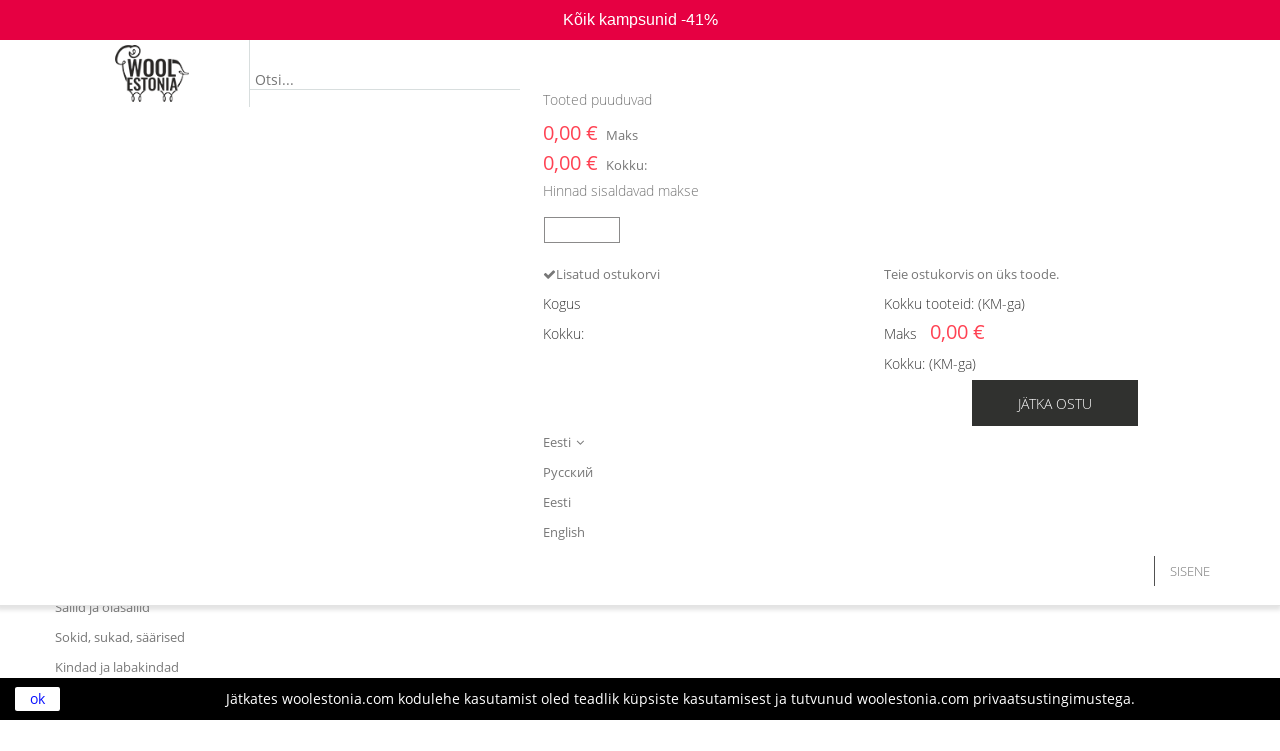

--- FILE ---
content_type: text/html; charset=utf-8
request_url: https://woolestonia.com/et/28-sokid-sukad-saarised
body_size: 17305
content:
<!DOCTYPE HTML>
<!--[if lt IE 7]> <html class="no-js lt-ie9 lt-ie8 lt-ie7" lang="et-ee"><![endif]-->
<!--[if IE 7]><html class="no-js lt-ie9 lt-ie8 ie7" lang="et-ee"><![endif]-->
<!--[if IE 8]><html class="no-js lt-ie9 ie8" lang="et-ee"><![endif]-->
<!--[if gt IE 8]> <html class="no-js ie9" lang="et-ee"><![endif]-->
<html lang="et-ee">
    <head>
<meta name="verify-paysera" content="343b0b7999bce3c6350813c2e455087a">
        <meta charset="utf-8" />
        <title>Mudilaste villased kootud sokid, sukad, säärised - WoolEstonia</title>
                    <meta name="description" content="Mudilaste villased kootud sokid, sukad, säärised" />
                            <meta name="keywords" content="Mudilaste villased kootud sokid, sukad, säärised" />
                <meta name="generator" content="PrestaShop" />
        <meta name="robots" content="index,follow" />
        <meta name="viewport" content="width=device-width, minimum-scale=0.25, maximum-scale=1.6, initial-scale=1.0" />
        <meta name="apple-mobile-web-app-capable" content="yes" />
		<meta name="yandex-verification" content="92de28f45d78ad48" />
        <link rel="icon" type="image/vnd.microsoft.icon" href="/img/favicon.ico?1732531461" />
        <link rel="shortcut icon" type="image/x-icon" href="/img/favicon.ico?1732531461" />
                                                        <link rel="stylesheet" href="/themes/lorex/css/global.css" type="text/css" media="all" />
                                                                <link rel="stylesheet" href="/themes/lorex/css/autoload/highdpi.css" type="text/css" media="all" />
                                                                <link rel="stylesheet" href="/themes/lorex/css/autoload/responsive-tables.css" type="text/css" media="all" />
                                                                <link rel="stylesheet" href="/themes/lorex/css/autoload/uniform.default.css" type="text/css" media="all" />
                                                                <link rel="stylesheet" href="/js/jquery/plugins/fancybox/jquery.fancybox.css" type="text/css" media="all" />
                                                                <link rel="stylesheet" href="/modules/montonio/views/css/1.6/payment.css" type="text/css" media="all" />
                                                                <link rel="stylesheet" href="/themes/lorex/css/product_list.css" type="text/css" media="all" />
                                                                <link rel="stylesheet" href="/themes/lorex/css/category.css" type="text/css" media="all" />
                                                                <link rel="stylesheet" href="/themes/lorex/css/scenes.css" type="text/css" media="all" />
                                                                <link rel="stylesheet" href="/themes/lorex/css/modules/blocklanguages/blocklanguages.css" type="text/css" media="all" />
                                                                <link rel="stylesheet" href="/themes/lorex/css/modules/blockcart/blockcart.css" type="text/css" media="all" />
                                                                <link rel="stylesheet" href="/js/jquery/plugins/bxslider/jquery.bxslider.css" type="text/css" media="all" />
                                                                <link rel="stylesheet" href="/themes/lorex/css/modules/blockcontact/blockcontact.css" type="text/css" media="all" />
                                                                <link rel="stylesheet" href="/themes/lorex/css/modules/blockmyaccountfooter/blockmyaccount.css" type="text/css" media="all" />
                                                                <link rel="stylesheet" href="/themes/lorex/css/modules/blocknewsletter/blocknewsletter.css" type="text/css" media="all" />
                                                                <link rel="stylesheet" href="/themes/lorex/css/modules/blocksearch/blocksearch.css" type="text/css" media="all" />
                                                                <link rel="stylesheet" href="/js/jquery/plugins/autocomplete/jquery.autocomplete.css" type="text/css" media="all" />
                                                                <link rel="stylesheet" href="/themes/lorex/css/modules/blockspecials/blockspecials.css" type="text/css" media="all" />
                                                                <link rel="stylesheet" href="/themes/lorex/css/modules/blocktags/blocktags.css" type="text/css" media="all" />
                                                                <link rel="stylesheet" href="/themes/lorex/css/modules/blockuserinfo/blockuserinfo.css" type="text/css" media="all" />
                                                                <link rel="stylesheet" href="/themes/lorex/css/modules/blockviewed/blockviewed.css" type="text/css" media="all" />
                                                                <link rel="stylesheet" href="/themes/lorex/css/modules/themeconfigurator/css/hooks.css" type="text/css" media="all" />
                                                                <link rel="stylesheet" href="/themes/lorex/css/modules/productcomments/productcomments.css" type="text/css" media="all" />
                                                                <link rel="stylesheet" href="/themes/lorex/css/modules/blockwishlist/blockwishlist.css" type="text/css" media="all" />
                                                                <link rel="stylesheet" href="/themes/lorex/css/modules/blockbestsellers/blockbestsellers.css" type="text/css" media="all" />
                                                                <link rel="stylesheet" href="/themes/lorex/css/modules/blockcurrencies/blockcurrencies.css" type="text/css" media="all" />
                                                                <link rel="stylesheet" href="/modules/popupnotification/css/magnific-popup.css" type="text/css" media="all" />
                                                                <link rel="stylesheet" href="/modules/popupnotification/css/animation_effects.css" type="text/css" media="all" />
                                                                <link rel="stylesheet" href="/themes/lorex/css/modules/iqitsizeguide/css/platributes.css" type="text/css" media="all" />
                                                                <link rel="stylesheet" href="/themes/lorex/css/modules/productlistattributes/css/pla-1.6.css" type="text/css" media="all" />
                                                                <link rel="stylesheet" href="/themes/lorex/css/modules/fmebacktotop/fmebacktotop.css" type="text/css" media="all" />
                                                                <link rel="stylesheet" href="/modules/psproductcountdown/views/css/psproductcountdown.css" type="text/css" media="all" />
                                                                <link rel="stylesheet" href="/modules/psproductcountdown/views/css/themes/1.6/1-simple.css" type="text/css" media="all" />
                                                                <link rel="stylesheet" href="/modules/esto/views/css/checkout.css" type="text/css" media="all" />
                                                                <link rel="stylesheet" href="/themes/lorex/css/modules/blocktopmenu/css/blocktopmenu.css" type="text/css" media="all" />
                                                                <link rel="stylesheet" href="/themes/lorex/css/modules/blocktopmenu/css/superfish-modified.css" type="text/css" media="all" />
                                                                <link rel="stylesheet" href="/js/jquery/plugins/growl/jquery.growl.css" type="text/css" media="all" />
                                                                <link rel="stylesheet" href="/modules/ets_contactform7/views/css/date.css" type="text/css" media="all" />
                                                                <link rel="stylesheet" href="/modules/ets_contactform7/views/css/style.css" type="text/css" media="all" />
                                                                <link rel="stylesheet" href="/modules/ets_contactform7/views/css/style16.css" type="text/css" media="all" />
                                                                <link rel="stylesheet" href="/modules/tmcategoryproducts/views/css/tmcategoryproducts.css" type="text/css" media="all" />
                                                                <link rel="stylesheet" href="/modules/tmdaydeal/views/css/tmdaydeal.css" type="text/css" media="all" />
                                                                <link rel="stylesheet" href="/modules/amazzingfilter/views/css/front.css" type="text/css" media="all" />
                                                                <link rel="stylesheet" href="/modules/amazzingfilter/views/css/slider.css" type="text/css" media="all" />
                                                                <link rel="stylesheet" href="/modules/amazzingfilter/views/css/custom.css" type="text/css" media="all" />
                                                        <script type="text/javascript">
var CUSTOMIZE_TEXTFIELD = 1;
var FancyboxI18nClose = 'Sulge';
var FancyboxI18nNext = 'J&auml;rgmine';
var FancyboxI18nPrev = 'Eelmine';
var added_to_wishlist = 'Toode lisati Teie soovinimekirja.';
var af_ajax_path = 'https://woolestonia.com/et/module/amazzingfilter/ajax?ajax=1';
var af_classes = {"load_font":0,"icon-filter":"icon-filter","u-times":"u-times","icon-eraser":"icon-eraser","icon-lock":"icon-lock","icon-unlock-alt":"icon-unlock-alt","icon-minus":"icon-minus","icon-plus":"icon-plus","icon-check":"icon-check","icon-save":"icon-save","ajax_block_product":"ajax_block_product","pagination":"pagination","product-count":"product-count","heading-counter":"heading-counter"};
var af_ids = {"center_column":"center_column","pagination":"pagination","pagination_bottom":"pagination_bottom"};
var af_is_modern = 0;
var af_product_count_text = '';
var af_product_list_class = 'af-product-list';
var af_upd_search_form = 0;
var ajax_allowed = true;
var ajaxsearch = true;
var baseDir = 'https://woolestonia.com/';
var baseUri = 'https://woolestonia.com/';
var blocksearch_type = 'top';
var btPixel = {"btnAddToCart":"p[id=\"add_to_cart\"]","btnAddToWishlist":"a[id=\"wishlist_button_nopop\"]","btnOrder":".standard-checkout","btnSub":".pm_subscription_display_product_buttons","tagContent":{"content_type":{"label":"content_type","value":"'product'"},"content_ids":{"label":"content_ids","value":"['ET100','ET101','ET182','ET183','ET249','ET250']"},"content_name":{"label":"content_name","value":"'Sokid, sukad, s\u00e4\u00e4rised'"},"content_category":{"label":"content_category","value":"'Lapsed > Sokid, sukad, s\u00e4\u00e4rised'"}}};
var comparator_max_item = 0;
var comparedProductsIds = [];
var contentOnly = false;
var currency = {"id":1,"name":"Euro","iso_code":"EUR","iso_code_num":"978","sign":"\u20ac","blank":"1","conversion_rate":"1.000000","deleted":"0","format":"2","decimals":"1","active":"1","prefix":"","suffix":" \u20ac","id_shop_list":null,"force_id":false};
var currencyBlank = 1;
var currencyFormat = 2;
var currencyRate = 1;
var currencySign = '€';
var current_controller = 'category';
var customizationIdMessage = 'Muudatus nr';
var delete_txt = 'Kustuta';
var displayList = false;
var freeProductTranslation = 'Tasuta!';
var freeShippingTranslation = 'Tasuta saatmine!';
var generated_date = 1768717978;
var hasDeliveryAddress = false;
var highDPI = false;
var id_lang = 2;
var img_dir = 'https://woolestonia.com/themes/lorex/img/';
var instantsearch = false;
var isGuest = 0;
var isLogged = 0;
var isMobile = false;
var load_more = false;
var loggin_required = 'Peate olema sisse loginud, et hallata oma soovinimekirja.';
var max_item = 'Tootevõrdlusesse saab lisada vaid 0 toodet.';
var min_item = 'Palun valige vähemalt üks toode.';
var mywishlist_url = 'https://woolestonia.com/et/module/blockwishlist/mywishlist';
var page_link_rewrite_text = 'p';
var page_name = 'category';
var priceDisplayMethod = 0;
var priceDisplayPrecision = 2;
var quickView = true;
var removingLinkText = 'eemalda antud toode ostukorvist';
var request = 'https://woolestonia.com/et/28-sokid-sukad-saarised';
var roundMode = 2;
var search_url = 'https://woolestonia.com/et/search';
var show_load_more_btn = true;
var static_token = '260910a57512caf3eb58f8f4f3f4712f';
var toBeDetermined = 'Kinnitamiseks';
var token = 'c2a945df339b98a15a4bf0c0ce4aa37d';
var usingSecureMode = true;
var wishlistProductsIds = false;
</script>

                            <script type="text/javascript" src="/js/jquery/jquery-1.11.0.min.js"></script>
                            <script type="text/javascript" src="/js/jquery/jquery-migrate-1.2.1.min.js"></script>
                            <script type="text/javascript" src="/js/jquery/plugins/jquery.easing.js"></script>
                            <script type="text/javascript" src="/js/tools.js"></script>
                            <script type="text/javascript" src="/themes/lorex/js/global.js"></script>
                            <script type="text/javascript" src="/themes/lorex/js/autoload/10-bootstrap.min.js"></script>
                            <script type="text/javascript" src="/themes/lorex/js/autoload/15-jquery.total-storage.min.js"></script>
                            <script type="text/javascript" src="/themes/lorex/js/autoload/15-jquery.uniform-modified-pts.js"></script>
                            <script type="text/javascript" src="/js/jquery/plugins/fancybox/jquery.fancybox.js"></script>
                            <script type="text/javascript" src="/modules/montonio/views/js/sdk/montonio-load-queue.js"></script>
                            <script type="text/javascript" src="https://public.montonio.com/assets/montonio-js/2.x/montonio.bundle.js?ver=2.0.0"></script>
                            <script type="text/javascript" src="/themes/lorex/js/category.js"></script>
                            <script type="text/javascript" src="/themes/lorex/js/modules/blockcart/ajax-cart.js"></script>
                            <script type="text/javascript" src="/js/jquery/plugins/jquery.scrollTo.js"></script>
                            <script type="text/javascript" src="/js/jquery/plugins/jquery.serialScroll.js"></script>
                            <script type="text/javascript" src="/js/jquery/plugins/bxslider/jquery.bxslider.js"></script>
                            <script type="text/javascript" src="/themes/lorex/js/modules/blocknewsletter/blocknewsletter.js"></script>
                            <script type="text/javascript" src="/js/jquery/plugins/autocomplete/jquery.autocomplete.js"></script>
                            <script type="text/javascript" src="/themes/lorex/js/modules/blocksearch/blocksearch.js"></script>
                            <script type="text/javascript" src="/modules/ganalytics/views/js/GoogleAnalyticActionLib.js"></script>
                            <script type="text/javascript" src="/themes/lorex/js/modules/blockwishlist/js/ajax-wishlist.js"></script>
                            <script type="text/javascript" src="/modules/popupnotification/js/jquery.magnific-popup.min.js"></script>
                            <script type="text/javascript" src="/modules/popupnotification/js/jquery.cookie.js"></script>
                            <script type="text/javascript" src="/modules/popupnotification/js/popup.notification.js"></script>
                            <script type="text/javascript" src="/themes/lorex/js/modules/productlistattributes/js/pla.js"></script>
                            <script type="text/javascript" src="/modules/fmebacktotop/js/fmebacktotop.js"></script>
                            <script type="text/javascript" src="/modules/psproductcountdown/views/js/underscore.min.js"></script>
                            <script type="text/javascript" src="/modules/psproductcountdown/views/js/jquery.countdown.min.js"></script>
                            <script type="text/javascript" src="/modules/psproductcountdown/views/js/psproductcountdown.js"></script>
                            <script type="text/javascript" src="/themes/lorex/js/modules/blocktopmenu/js/hoverIntent.js"></script>
                            <script type="text/javascript" src="/themes/lorex/js/modules/blocktopmenu/js/superfish-modified.js"></script>
                            <script type="text/javascript" src="/themes/lorex/js/modules/blocktopmenu/js/blocktopmenu.js"></script>
                            <script type="text/javascript" src="/js/jquery/plugins/growl/jquery.growl.js"></script>
                            <script type="text/javascript" src="/modules/ets_contactform7/views/js/date.js"></script>
                            <script type="text/javascript" src="/modules/ets_contactform7/views/js/scripts.js"></script>
                            <script type="text/javascript" src="/modules/facebookproductad/views/js/pixel.js"></script>
                            <script type="text/javascript" src="/modules/tmdaydeal/views/js/jquery.countdown.js"></script>
                            <script type="text/javascript" src="/modules/amazzingfilter/views/js/front.js"></script>
                            <script type="text/javascript" src="/modules/amazzingfilter/views/js/slider.js"></script>
                            <script type="text/javascript" src="/modules/amazzingfilter/views/js/front-16.js"></script>
                            <script type="text/javascript" src="/modules/topbanner/views/js/front_common.js"></script>
                            <script type="text/javascript" src="/modules/topbanner/views/js/front16.js"></script>
                                    
         
			<script type="text/javascript">
				(window.gaDevIds=window.gaDevIds||[]).push('d6YPbH');
				(function(i,s,o,g,r,a,m){i['GoogleAnalyticsObject']=r;i[r]=i[r]||function(){
				(i[r].q=i[r].q||[]).push(arguments)},i[r].l=1*new Date();a=s.createElement(o),
				m=s.getElementsByTagName(o)[0];a.async=1;a.src=g;m.parentNode.insertBefore(a,m)
				})(window,document,'script','//www.google-analytics.com/analytics.js','ga');
				ga('create', 'UA-51678753-1', 'auto');
				ga('require', 'ec');</script><meta name="google-site-verification" content="1hdiB9yvZCfEhq0q6M2t8cerf6ZQXCDLF4U0xnvvsYs" /><style type="text/css">
							.white-popup{width:500px; height:350px;}
						</style><style type="text/css">
	 @media (max-width: 0px) {
	 	.mfp-wrap, .mfp-bg{
	 		display: none;
	 	}
	 }
</style>
	<div id="login-and-register-popup" class="white-popup mfp-with-anim mfp-hide">
		
				<style type="text/css">
					#login-and-register-popup.white-popup{width: 850px; height: 360px;}
					.pf_popup_signin_popup .mfp-content{width: 850px !important; height: 360px;}
				</style>
					<div id="pf_popup_login_box" class="pf_popup_login_both">
						<div id="pf_popup_login_content">
		                	<div id="pf_popup_login_box_left" class="pf_popup_login_avgrund-blur">
			                    <h1>Register</h1>
			                    <div id="pf_popup_login_login">
			                        Insert your account informations:<br>
			                        
			                        <!-- Register Form -->
			                        <form name="pf_popup_login_login" id="pf_popup_login_register_form" action="#" method="POST" accept-charset="utf-8">
			                            <input type="text" placeholder="First Name" id="pf_popup_login_first_name" name="pf_popup_login_first_name" class="pf_popup_login_register pf_popup_login_user" title="First Name">
			                            <input type="text" placeholder="Last Name" id="pf_popup_login_last_name" name="pf_popup_login_last_name" class="pf_popup_login_register pf_popup_login_user" title="Last Name">
			                            <input type="email" placeholder="Email" id="pf_popup_login_email" class="pf_popup_login_register pf_popup_login_email" title="Email">
			                            <input type="password" name="pf_popup_login_password" id="pf_popup_login_register_password" placeholder="Password" class="pf_popup_login_register pf_popup_login_password" title="Password">
			                            <input type="submit" value="Register" class="pf_popup_login_btn_register">
			                        </form>
			                        
			                    </div>
			                </div>
			                
		                	<!-- Right Box (Login form) -->
			                <div id="pf_popup_login_box_right" class="pf_popup_login_avgrund-blur">
			                    <h1>Login</h1>
			                    
			                    
			                    	<!-- Social Buttons -->
				                    <div class="pf_popup_login_social">
				                        Login using social network:<br>
				                        
				                        	<div class="pf_popup_login_twt pf_connect pf_twitter">
					                            <a href="#" onclick="twitterPopup = window.open('https://woolestonia.com/modules/popupnotification/twitterconnect.php', '_blank', 'toolbar=yes, scrollbars=yes, resizable=yes, top=100, left=300, width=700, height=600');">Sign In with Twitter</a>
					                        </div>
			                        	
				                    </div>
		                    	
			                    
			                    <!-- Login Box -->
			                    <div id="pf_popup_login_login" style="clear:both;">
				                    <!-- Login Subtitle -->
				                    
				                    	Or
				                	
				                		insert your account information:<br>
				                    
				                    <!-- Login Form -->
				                    <form name="pf_popup_login_login_form" id="pf_popup_login_login_form" action="#" method="POST">
				                        <input type="text" placeholder="Email" id="pf_popup_login_l_user" class="pf_popup_login_login pf_popup_login_user" title="Email">
				                        <input type="password" name="pf_popup_login_password" placeholder="Password" id="pf_popup_login_l_password" class="pf_popup_login_login pf_popup_login_password" title="Password">
				                        <input type="submit" value="Login" class="pf_popup_login_btn_login">
				                    </form>                    
				                </div>
				                
				                <!-- Login Bottom Text -->
				                <div id="pf_popup_login_bottom_text">
				                    Don't have an account? <a href="javascript:document.getElementById('pf_popup_login_first_name').focus()" title="Create new account">Create new account</a>.<br>
				                    Forgot your <a href="https://woolestonia.com/et/password-recovery" title="Recovery Password">Password</a>?
				                </div>
			                </div>
		            	</div>
	            	</div>
	            <style type="text/css">
	            	.popup_remove_padding .white-popup{margin0;padding:0;}
	            	#login-and-register-popup.white-popup{margin0;padding:0;}
	            	.pf_popup_login_both .pf_popup_login_register, 
	            	.pf_popup_login_both .pf_popup_login_login{
	            		width:100%;
	            	}
	            	#pf_popup_login_box.pf_popup_login_both input{
	            		-webkit-box-sizing: border-box;
						-moz-box-sizing: border-box;
						box-sizing: border-box;
	            	}
	            	.pf_popup_login_both #pf_popup_login_box_right input[type="text"], 
	            	.pf_popup_login_both #pf_popup_login_box_right input[type="password"]{
	            		width:100%;
	            	}
	            </style>
	</div>


<script type="text/javascript">
	var enable_responsive = 'true';
	var resize_start_point = '768';
	
	//var enable_google_login = 'false';
	
	var pn_social_redirect = 'no_redirect';
	var my_account_url = 'https://woolestonia.com/et/my-account';
	var popup_login_enable_popup_login = 'true';

	

	
	$(document).ready(function(){
		
		

		
	});
</script><script type="text/javascript">
var pla_modules_dir = '/modules/';
var pla_status_available = 'Available';
var pla_status_oos_product = 'Out of stock';
var pla_status_oos_combination = 'This product is no longer in stock with those attributes but is available with others.';
var pla_status_no_combination = 'The product does not exist in this model. Please choose another.';
var pla_text_add_to_cart = 'Lisa ostukorvi';
var pla_text_view = 'View';
var pla_text_quantity = 'Quantity:';
var pla_text_label_suffix = ':';
var pla_product_directory = '/img/p/';
</script>
<!-- module psproductcountdown start -->
<script type="text/javascript">
        var pspc_labels = ['days', 'hours', 'minutes', 'seconds'];
    var pspc_labels_lang = {
        'days': 'дн.',
        'hours': 'час.',
        'minutes': 'мин.',
        'seconds': 'сек.'
    };
        var pspc_show_weeks = 0;
    var pspc_psv = 1.6;
</script>
<!-- module psproductcountdown end --><!-- emarketing start -->


<!-- emarketing end --><script src="https://www.google.com/recaptcha/api.js"></script>
<script type="text/javascript">
var recaptchaWidgets = [];
var url_basic_ets ='https://woolestonia.com/';
var link_contact_ets ='https://woolestonia.com/et/module/ets_contactform7/contact';
var recaptchaCallback = function() {
	var forms = document.getElementsByTagName( 'form' );
	var pattern = /(^|\s)g-recaptcha(\s|$)/;

	for ( var i = 0; i < forms.length; i++ ) {
		var divs = forms[ i ].getElementsByTagName( 'div' );

		for ( var j = 0; j < divs.length; j++ ) {
			var sitekey = divs[ j ].getAttribute( 'data-sitekey' );

			if ( divs[ j ].className && divs[ j ].className.match( pattern ) && sitekey ) {
				var params = {
					'sitekey': sitekey,
					'type': divs[ j ].getAttribute( 'data-type' ),
					'size': divs[ j ].getAttribute( 'data-size' ),
					'theme': divs[ j ].getAttribute( 'data-theme' ),
					'badge': divs[ j ].getAttribute( 'data-badge' ),
					'tabindex': divs[ j ].getAttribute( 'data-tabindex' )
				};

				var callback = divs[ j ].getAttribute( 'data-callback' );

				if ( callback && 'function' == typeof window[ callback ] ) {
					params[ 'callback' ] = window[ callback ];
				}

				var expired_callback = divs[ j ].getAttribute( 'data-expired-callback' );

				if ( expired_callback && 'function' == typeof window[ expired_callback ] ) {
					params[ 'expired-callback' ] = window[ expired_callback ];
				}

				var widget_id = grecaptcha.render( divs[ j ], params );
				recaptchaWidgets.push( widget_id );
				break;
			}
		}
	}
};

document.addEventListener( 'wpcf7submit', function( event ) {
	switch ( event.detail.status ) {
		case 'spam':
		case 'mail_sent':
		case 'mail_failed':
			for ( var i = 0; i < recaptchaWidgets.length; i++ ) {
				grecaptcha.reset( recaptchaWidgets[ i ] );
			}
	}
}, false );
</script><!-- Facebook Product Ad Module by BusinessTech - Start Facebook Pixel Code -->
	
	<script>
		!function(f,b,e,v,n,t,s){if(f.fbq)return;n=f.fbq=function(){n.callMethod?
			n.callMethod.apply(n,arguments):n.queue.push(arguments)};if(!f._fbq)f._fbq=n;
			n.push=n;n.loaded=!0;n.version='2.0';n.queue=[];t=b.createElement(e);t.async=!0;
			t.src=v;s=b.getElementsByTagName(e)[0];s.parentNode.insertBefore(t,s)
		}(window, document,'script','https://connect.facebook.net/en_US/fbevents.js');

					fbq('consent', 'grant');
		
		fbq('init', '1807265589780420');
		fbq('track', 'PageView');

		

				
		fbq('track', 'ViewCategory', {
			
							content_type : 'product',
							content_ids : ['ET100','ET101','ET182','ET183','ET249','ET250'],
							content_name : 'Sokid, sukad, säärised',
							content_category : 'Lapsed > Sokid, sukad, säärised'						
		});
		
				
	</script>
	<noscript><img height="1" width="1" style="display:none" src="https://www.facebook.com/tr?id=1807265589780420&ev=PageView&noscript=1"/></noscript>
	

	<!-- manage the click event on the wishlist and the add to cart -->
	<!-- Facebook Product Ad Module by BusinessTech - End Facebook Pixel Code -->


<?php
/**
 * NOTICE OF LICENSE
 *
 * Smartsupp live chat - official plugin. Smartsupp is free live chat with visitor recording. 
 * The plugin enables you to create a free account or sign in with existing one. Pre-integrated 
 * customer info with WooCommerce (you will see names and emails of signed in webshop visitors).
 * Optional API for advanced chat box modifications.
 *
 * You must not modify, adapt or create derivative works of this source code
 *
 *  @author    Smartsupp
 *  @copyright 2021 Smartsupp.com
 *  @license   GPL-2.0+
**/ 
?>

<script type="text/javascript">
            var _smartsupp = _smartsupp || {};
            _smartsupp.key = 'd46a4e23dd7716f376253d35b71cff886feb3f36';
_smartsupp.cookieDomain = '.woolestonia.com';
_smartsupp.sitePlatform = 'Prestashop 1.6.1.24';
window.smartsupp||(function(d) {
                var s,c,o=smartsupp=function(){ o._.push(arguments)};o._=[];
                s=d.getElementsByTagName('script')[0];c=d.createElement('script');
                c.type='text/javascript';c.charset='utf-8';c.async=true;
                c.src='//www.smartsuppchat.com/loader.js';s.parentNode.insertBefore(c,s);
            })(document);
            </script><script type="text/javascript"></script><style type="text/css">@media(max-width:767px){#amazzing_filter{position:fixed;opacity:0;}}</style>

		<!-- Google tag (gtag.js) -->
<script async src="https://www.googletagmanager.com/gtag/js?id=AW-960904715"></script>
<script>
  window.dataLayer = window.dataLayer || [];
  function gtag(){dataLayer.push(arguments);}
  gtag('js', new Date());

  gtag('config', 'AW-960904715');
</script>
<!-- Google tag (gtag.js) event - delayed navigation helper -->
<script>
  // Helper function to delay opening a URL until a gtag event is sent.
  // Call it in response to an action that should navigate to a URL.
  function gtagSendEvent(url) {
    var callback = function () {
      if (typeof url === 'string') {
        window.location = url;
      }
    };
    gtag('event', 'conversion_event_add_to_cart_1', {
      'event_callback': callback,
      'event_timeout': 2000,
      // <event_parameters>
    });
    return false;
  }
</script>
<!-- End Google Tag Manager -->
<!-- Meta Pixel Code -->
<script>
!function(f,b,e,v,n,t,s)
{if(f.fbq)return;n=f.fbq=function(){n.callMethod?
n.callMethod.apply(n,arguments):n.queue.push(arguments)};
if(!f._fbq)f._fbq=n;n.push=n;n.loaded=!0;n.version='2.0';
n.queue=[];t=b.createElement(e);t.async=!0;
t.src=v;s=b.getElementsByTagName(e)[0];
s.parentNode.insertBefore(t,s)}(window, document,'script',
'https://connect.facebook.net/en_US/fbevents.js');
fbq('init', '1807265589780420');
fbq('track', 'PageView');
</script>
<noscript><img height="1" width="1" style="display:none"
src="https://www.facebook.com/tr?id=1807265589780420&ev=PageView&noscript=1"
/></noscript>
<!-- End Meta Pixel Code -->
<!-- Meta Pixel Code -->
<script>
!function(f,b,e,v,n,t,s)
{if(f.fbq)return;n=f.fbq=function(){n.callMethod?
n.callMethod.apply(n,arguments):n.queue.push(arguments)};
if(!f._fbq)f._fbq=n;n.push=n;n.loaded=!0;n.version='2.0';
n.queue=[];t=b.createElement(e);t.async=!0;
t.src=v;s=b.getElementsByTagName(e)[0];
s.parentNode.insertBefore(t,s)}(window, document,'script',
'https://connect.facebook.net/en_US/fbevents.js');
fbq('init', '1467980523986390');
fbq('track', 'PageView');
</script>
<noscript><img height="1" width="1" style="display:none"
src="https://www.facebook.com/tr?id=1467980523986390&ev=PageView&noscript=1"
/></noscript>
<!-- End Meta Pixel Code -->
<!-- Glami piXel for ONLY_SAMPLE_SHOP_FOR_EXAMPLE -->
<script>
(function(f, a, s, h, i, o, n) {
    f['GlamiTrackerObject'] = i;
    f[i]=f[i]||function(){(f[i].q=f[i].q||[]).push(arguments)};
    o=a.createElement(s), n=a.getElementsByTagName(s)[0];
    o.async=1; o.src=h; n.parentNode.insertBefore(o,n)
})(window, document, 'script', '//glamipixel.com/js/compiled/pt.js', 'glami');

glami('create', '1d1e8b52dc5da915954829f86b087990', 'ee', { consent: 1 });
glami('track', 'PageView', { consent: 1 });
</script>
<!-- End Glami piXel -->

        <!--[if IE 8]>
        <script src="https://oss.maxcdn.com/libs/html5shiv/3.7.0/html5shiv.js"></script>
        <script src="https://oss.maxcdn.com/libs/respond.js/1.3.0/respond.min.js"></script>
        <![endif]-->
     
    </head>
    <body id="category" class="category category-28 category-sokid-sukad-saarised show-left-column hide-right-column lang_et">
		

<!-- Google Tag Manager (noscript) -->
<noscript><iframe src="https://www.googletagmanager.com/ns.html?id=GTM-58333KX"
height="0" width="0" style="display:none;visibility:hidden"></iframe></noscript>
<!-- End Google Tag Manager (noscript) -->
                                <div id="page">			
                <div class="header-container">  
                                                                                    <div id="ps_banner_ajax">

	
<div id="ps_topbanner_wrapper">
	K&otilde;ik kampsunid -41%

	
	
        </div><div class="clouse"></div>

<style>

	header .banner {
		background-color: #e60042;
	}

	#ps_topbanner_wrapper {
		width: 100%;
		left: 0;
		z-index: 999;
		top: 0;

		height: 40px;
		line-height: 40px;
		background-color: #e60042;
		font-size: 16px;
		color: #FFFFFF;

		text-align: center;

					font-family: 'Roboto', sans-serif;
			}

    @media only screen and (max-width:320px) {
        #ps_topbanner_wrapper { font-size: .9em }
    }

	
</style>

    <script>
        window.topBanner = {
            cta_link: '',
            token: '668913368695bdd29159f60.94117016',
            front_controller: 'https://woolestonia.com/et/module/topbanner/FrontAjaxTopbanner'
        };
    </script>


</div>

                                         
										
                    <header id="header">					
                        <div class="container">
                            <div class="row">
                                <div id="header_logo" class="col-md-2">
                                     
                                         <a href="https://woolestonia.com/" title="WoolEstonia">
                                            <img class="logo img-responsive" src="https://woolestonia.com/img/woolestonia-logo-1695046559.jpg" alt="WoolEstonia" width="200" height="70"/>                                            
                                        </a>                                                                            </div>
									                                                                                                                          <!-- Block search module TOP -->
<div id="search_block_top" class="col-md-3 col-sm-4 col-xs-4">
    <form id="searchbox" method="get" action="//woolestonia.com/et/search" >
        <button type="submit" name="submit_search" class="btn btn-default button-search">            
        </button>
        <input type="hidden" name="controller" value="search" />
        <input type="hidden" name="orderby" value="position" />
        <input type="hidden" name="orderway" value="desc" />
        <input class="search_query form-control" type="text" id="search_query_top" name="search_query" placeholder="Otsi..." value="" />

    </form>
</div>
<!-- /Block search module TOP -->
                                             
                                                                                                                                  
                                        <nav class="col-md-7 col-sm-8 col-xs-8">									
                                            <!-- MODULE Block cart -->

	<div class="shopping_cart">
		<a href="https://woolestonia.com/et/quick-order"><i class="pe-7s-shopbag"></i>
                       
			<span class="ajax_cart_quantity unvisible">0</span>
			
			<span class="ajax_cart_total unvisible">
							</span>
			
					</a>
					<div class="cart_block block exclusive">
				<div class="block_content">
					<!-- block list of products -->
					<div class="cart_block_list">
												<p class="cart_block_no_products">
							Tooted puuduvad
						</p>
																		<div class="cart-prices">
							<div class="cart-prices-line first-line">
								<span class="price cart_block_shipping_cost ajax_cart_shipping_cost unvisible">
																			 Kinnitamiseks																	</span>
								<span class="unvisible">
									Saatmine
								</span>
							</div>
																						<div class="cart-prices-line">
									<span class="price cart_block_tax_cost ajax_cart_tax_cost">0,00 €</span>
									<span>Maks</span>
								</div>
														<div class="cart-prices-line last-line">
								<span class="price cart_block_total ajax_block_cart_total">0,00 €</span>
								<span>Kokku:</span>
							</div>
															<p>
																	Hinnad sisaldavad makse
																</p>
													</div>
						<p class="cart-buttons">
							<a id="button_order_cart" class="btn btn-default button button-small" href="https://woolestonia.com/et/quick-order" title="Kassasse" rel="nofollow">
								<span>
									Kassasse<i class="icon-chevron-right right"></i>
								</span>
							</a>
						</p>
					</div>
				</div>
			</div><!-- .cart_block -->
			</div>


	<div id="layer_cart">
		<div class="clearfix">
			<div class="layer_cart_product col-xs-12 col-md-6">
				<span class="cross" title="Sulge aken"></span>
				<span class="title">
					<i class="icon-check"></i>Lisatud ostukorvi
				</span>
				<div class="product-image-container layer_cart_img">
				</div>
				<div class="layer_cart_product_info">
					<span id="layer_cart_product_title" class="product-name"></span>
					<span id="layer_cart_product_attributes"></span>
					<div>
						<strong class="dark">Kogus</strong>
						<span id="layer_cart_product_quantity"></span>
					</div>
					<div>
						<strong class="dark">Kokku:</strong>
						<span id="layer_cart_product_price"></span>
					</div>
				</div>
			</div>
			<div class="layer_cart_cart col-xs-12 col-md-6">
				<span class="title">
					<!-- Plural Case [both cases are needed because page may be updated in Javascript] -->
					<span class="ajax_cart_product_txt_s  unvisible">
						Teie ostukorvis on <span class="ajax_cart_quantity">0</span> toodet.
					</span>
					<!-- Singular Case [both cases are needed because page may be updated in Javascript] -->
					<span class="ajax_cart_product_txt ">
						Teie ostukorvis on üks toode.
					</span>
				</span>
				<div class="layer_cart_row">
					<strong class="dark">
						Kokku tooteid:
																					(KM-ga)
																		</strong>
					<span class="ajax_block_products_total">
											</span>
				</div>

								<div class="layer_cart_row">
					<strong class="dark unvisible">
						Kohaletoomine&nbsp;(KM-ga)					</strong>
					<span class="ajax_cart_shipping_cost unvisible">
													 Kinnitamiseks											</span>
				</div>
									<div class="layer_cart_row">
						<strong class="dark">Maks</strong>
						<span class="price cart_block_tax_cost ajax_cart_tax_cost">0,00 €</span>
					</div>
								<div class="layer_cart_row">
					<strong class="dark">
						Kokku:
																					(KM-ga)
																		</strong>
					<span class="ajax_block_cart_total">
											</span>
				</div>
				<div class="button-container">
					<span class="continue btn btn-default button exclusive-medium" title="Jätka ostlemist">
						<span>
							<i class="icon-chevron-left left"></i>Jätka ostlemist
						</span>
					</span>
					<a class="btn btn-default button button-medium"	href="https://woolestonia.com/et/quick-order" title="Jätka ostu vormistamisega" rel="nofollow">
						<span>
							Jätka ostu vormistamisega<i class="icon-chevron-right right"></i>
						</span>
					</a>
				</div>
			</div>
		</div>
		<div class="crossseling"></div>
	</div> <!-- #layer_cart -->
	<div class="layer_cart_overlay"></div>

<!-- /MODULE Block cart -->
<!-- Block languages module -->
	<div id="languages-block-top" class="languages-block">
														<div class="current">
					<span>Eesti</span>				</div>
												<ul id="first-languages" class="languages-block_ul toogle_content">
							<li >
																				<a href="https://woolestonia.com/ru/28-noski-golfy-getry" title="Русский (Russian)" rel="alternate" hreflang="ru">
															<span>Русский</span>									</a>
								</li>
							<li class="selected">
										<span>Eesti</span>								</li>
							<li >
																				<a href="https://woolestonia.com/en/28-socks-knee-socks-leg-warmers" title="English" rel="alternate" hreflang="en">
															<span>English</span>									</a>
								</li>
					</ul>
	</div>
<!-- /Block languages module -->
<!-- Block user information module NAV  -->
<div class="header_user_info">
			<a class="login" href="https://woolestonia.com/et/my-account" rel="nofollow" title="Sisene oma kliendi kontole">
			Sisene		</a>
	</div>
<!-- /Block usmodule NAV -->


                                            
                                        </nav>                                                           </div>
                                </div>                
                            </header>
                        </div>
                    
    <!-- Menu -->
    <div id="block_top_menu" class="sf-contener clearfix col-lg-12">        
        <ul class="sf-menu clearfix menu-content container">
            <li><a href="https://woolestonia.com/et/3-naised" title="Naised">Naised</a><ul><li><a href="https://woolestonia.com/et/4-naiste-kampsunid-ja-jakid-kudumid-kardiganid" title="Naiste kampsunid ja jakid. Kudumid, kardiganid">Naiste kampsunid ja jakid. Kudumid, kardiganid</a></li><li><a href="https://woolestonia.com/et/8-naiste-kootud-muetsid" title="Naiste kootud mütsid">Naiste kootud mütsid</a></li><li><a href="https://woolestonia.com/et/16-sallid-ja-olasallid" title="Sallid ja õlasallid">Sallid ja õlasallid</a></li><li><a href="https://woolestonia.com/et/17-sokid-sukad-saarised" title="Sokid, sukad, säärised">Sokid, sukad, säärised</a></li><li><a href="https://woolestonia.com/et/18-kindad-ja-labakindad" title="Kindad ja labakindad">Kindad ja labakindad</a></li><li><a href="https://woolestonia.com/et/19-pontsod" title="Pontšod">Pontšod</a></li><li><a href="https://woolestonia.com/et/34-kleidid" title="Kleidid">Kleidid</a></li><li><a href="https://woolestonia.com/et/38-vestid" title="Vestid">Vestid</a></li><li><a href="https://woolestonia.com/et/40-kootud-villased-komplektid" title="Kootud villased komplektid">Kootud villased komplektid</a></li></ul></li><li><a href="https://woolestonia.com/et/12-mehed" title="Mehed">Mehed</a><ul><li><a href="https://woolestonia.com/et/13-meeste-kampsunid-ja-jakid" title="Meeste kampsunid ja jakid">Meeste kampsunid ja jakid</a></li><li><a href="https://woolestonia.com/et/20-mutsid" title="Mütsid">Mütsid</a></li><li><a href="https://woolestonia.com/et/21-sokid-sukad-saarised" title="Sokid, sukad, säärised">Sokid, sukad, säärised</a></li><li><a href="https://woolestonia.com/et/22-sallid" title="Sallid">Sallid</a></li><li><a href="https://woolestonia.com/et/23-kindad-ja-labakindad" title="Kindad ja labakindad">Kindad ja labakindad</a></li><li><a href="https://woolestonia.com/et/39-vestid" title="Vestid">Vestid</a></li></ul></li><li><a href="https://woolestonia.com/et/14-lapsed" title="Lapsed">Lapsed</a><ul><li><a href="https://woolestonia.com/et/24-kootud-kampsunid-ja-jakid" title="Kootud kampsunid ja jakid">Kootud kampsunid ja jakid</a></li><li><a href="https://woolestonia.com/et/25-kootud-pueksid" title="Kootud püksid">Kootud püksid</a></li><li><a href="https://woolestonia.com/et/26-kombinesoonid-ja-komplektid" title="Kombinesoonid ja komplektid">Kombinesoonid ja komplektid</a></li><li><a href="https://woolestonia.com/et/27-pontsod" title="Pontšod">Pontšod</a></li><li class="sfHoverForce"><a href="https://woolestonia.com/et/28-sokid-sukad-saarised" title="Sokid, sukad, säärised">Sokid, sukad, säärised</a></li><li><a href="https://woolestonia.com/et/29-mutsid" title="Mütsid">Mütsid</a></li><li><a href="https://woolestonia.com/et/30-sallid" title="Sallid">Sallid</a></li><li><a href="https://woolestonia.com/et/31-kindad-ja-labakindad" title="Kindad ja labakindad">Kindad ja labakindad</a></li></ul></li><li><a href="https://woolestonia.com/et/41-kodutekstiil" title="Kodutekstiil">Kodutekstiil</a></li><li><a href="https://woolestonia.com/et/content/category/2-Meist" title="Meist">Meist</a><ul><li ><a href="https://woolestonia.com/et/content/7-o-firme">Firmast</a></li><li ><a href="https://woolestonia.com/et/content/8-suurused">Suuruste tabel</a></li><li ><a href="https://woolestonia.com/et/content/11-tarnetingimused-ja-tagastamine">Tarnetingimused </a></li><li ><a href="https://woolestonia.com/et/content/13-jarelmaks">Järelmaks</a></li><li ><a href="https://woolestonia.com/et/content/10-vill-ja-lasteriided">Lasteriided, Villased lasteriided, Lasteriided soodsad</a></li><li ><a href="https://woolestonia.com/et/content/17-villatoodete-hulgimueuek">Villatoodete hulgimüük</a></li></ul></li>
<li><a href="https://woolestonia.com/et/content/12-paeva-pakkumine" title="N&auml;dalapakkumised">N&auml;dalapakkumised</a></li>
<li><a href="https://woolestonia.com/et/43-koik-kampsunid-41" title="Kõik kampsunid -41%">Kõik kampsunid -41%</a></li>  			
        </ul>
    </div>    
        <!--/ Menu -->
                       
                    <div class="columns-container">
                        <div id="columns" class="container">          
                                                            
<!-- Breadcrumb -->
<div class="breadcrumb clearfix">
    <a class="home" href="https://woolestonia.com/" title="tagasi avalehele"><span>Avaleht</span></a>
			<span class="navigation-pipe">&gt;</span>
					<span class="navigation_page"><span itemscope itemtype="http://schema.org/Breadcrumb"><a itemprop="url" href="https://woolestonia.com/et/14-lapsed" title="Lapsed" ><span itemprop="title">Lapsed</span></a></span><span class="navigation-pipe">></span>Sokid, sukad, s&auml;&auml;rised</span>
			</div>
<!-- /Breadcrumb -->

                                                                                    <div class="row">
                                                                    <div id="left_column" class="column col-xs-12 col-sm-3">








<div id="amazzing_filter" class="af block vertical-layout displayLeftColumn hide-zero-matches dim-zero-matches">
	<div class="title_block">
		Filter	</div>
	<div class="block_content">
		<div class="selectedFilters clearfix hidden">
						<div class="clearAll">
				<a href="#" class="all">
					<span class="txt">Clear</span>
					<i class="icon-eraser"></i>
				</a>
			</div>
		</div>
		<form action="#" id="af_form" autocomplete="off">
			<span class="hidden_inputs">
									<input type="hidden" id="af_id_category" name="id_category" value="28">
									<input type="hidden" id="af_id_manufacturer" name="id_manufacturer" value="0">
									<input type="hidden" id="af_id_supplier" name="id_supplier" value="0">
									<input type="hidden" id="af_page" name="page" value="1">
									<input type="hidden" id="af_nb_items" name="nb_items" value="50">
									<input type="hidden" id="af_controller_product_ids" name="controller_product_ids" value="">
									<input type="hidden" id="af_current_controller" name="current_controller" value="category">
									<input type="hidden" id="af_page_name" name="page_name" value="category">
									<input type="hidden" id="af_orderBy" name="orderBy" value="position">
									<input type="hidden" id="af_orderWay" name="orderWay" value="asc">
									<input type="hidden" id="af_customer_groups" name="customer_groups" value="1">
									<input type="hidden" id="af_random_seed" name="random_seed" value="26011808">
									<input type="hidden" id="af_pagination_bottom_suffix" name="pagination_bottom_suffix" value="bottom">
									<input type="hidden" id="af_hide_right_column" name="hide_right_column" value="1">
									<input type="hidden" id="af_hide_left_column" name="hide_left_column" value="">
									<input type="hidden" id="af_layout" name="layout" value="vertical">
									<input type="hidden" id="af_count_data" name="count_data" value="1">
									<input type="hidden" id="af_hide_zero_matches" name="hide_zero_matches" value="1">
									<input type="hidden" id="af_dim_zero_matches" name="dim_zero_matches" value="1">
									<input type="hidden" id="af_sf_position" name="sf_position" value="0">
									<input type="hidden" id="af_include_group" name="include_group" value="0">
									<input type="hidden" id="af_compact" name="compact" value="767">
									<input type="hidden" id="af_compact_offset" name="compact_offset" value="2">
									<input type="hidden" id="af_compact_btn" name="compact_btn" value="1">
									<input type="hidden" id="af_npp" name="npp" value="50">
									<input type="hidden" id="af_default_sorting" name="default_sorting" value="position.asc">
									<input type="hidden" id="af_random_upd" name="random_upd" value="1">
									<input type="hidden" id="af_reload_action" name="reload_action" value="1">
									<input type="hidden" id="af_p_type" name="p_type" value="1">
									<input type="hidden" id="af_autoscroll" name="autoscroll" value="1">
									<input type="hidden" id="af_combination_results" name="combination_results" value="1">
									<input type="hidden" id="af_oos_behaviour_" name="oos_behaviour_" value="0">
									<input type="hidden" id="af_oos_behaviour" name="oos_behaviour" value="0">
									<input type="hidden" id="af_combinations_stock" name="combinations_stock" value="0">
									<input type="hidden" id="af_new_days" name="new_days" value="">
									<input type="hidden" id="af_sales_days" name="sales_days" value="">
									<input type="hidden" id="af_url_filters" name="url_filters" value="1">
									<input type="hidden" id="af_url_sorting" name="url_sorting" value="1">
									<input type="hidden" id="af_url_page" name="url_page" value="1">
									<input type="hidden" id="af_dec_sep" name="dec_sep" value=".">
									<input type="hidden" id="af_tho_sep" name="tho_sep" value="">
									<input type="hidden" id="af_merged_attributes" name="merged_attributes" value="0">
									<input type="hidden" id="af_merged_features" name="merged_features" value="0">
																										<input type="hidden" name="available_options[a][4]" value="30,25,26">
																								<input type="hidden" name="available_options[f][8]" value="43">
																																				</span>
												<div class="af_filter clearfix p has-slider" data-key="p" data-url="hind" data-type="4">
				<div class="af_subtitle toggle-content">
					Hind
				</div>
				<div class="af_filter_content">
													<div class="p_slider af-slider" data-url="hind" data-type="p">
						<div class="slider-bar" data-step="1"></div>
						<div class="slider-values">
							<span class="from_display slider_value">
								<span class="prefix"></span><span class="value"></span><span class="suffix"> €</span>
								<input type="text" id="p_from" class="input-text" name="sliders[p][0][from]" value="25.49" >
								<input type="hidden" id="p_min" name="sliders[p][0][min]" value="25.49" >
							</span>
							<span class="to_display slider_value">
								<span class="prefix"></span><span class="value"></span><span class="suffix"> €</span>
								<input type="text" id="p_to" class="input-text" name="sliders[p][0][to]" value="31.03">
								<input type="hidden" id="p_max" name="sliders[p][0][max]" value="31.03">
							</span>
						</div>
					</div>
								</div>
							</div>
															<div class="af_filter clearfix a4 type-1" data-key="a" data-url="varv" data-type="1">
				<div class="af_subtitle toggle-content">
					Värv
				</div>
				<div class="af_filter_content">
																																								<ul class="af-inline-colors">
										<li class="item-a-30">
			<label for="a-30" class="af-color-label" title="Hele-sinine">
				<span class="af-color-box" style="background-color:#00ffff">									<input type="checkbox" id="a-30" class="af checkbox" name="filters[a][4][]" value="30" data-url="hele-sinine">
								</span>				<span class="name">Hele-sinine</span>
				<span class="count">1</span>			</label>
								</li>
									<li class="item-a-25">
			<label for="a-25" class="af-color-label" title="Punane">
				<span class="af-color-box" style="background-color:#ff0000">									<input type="checkbox" id="a-25" class="af checkbox" name="filters[a][4][]" value="25" data-url="punane">
								</span>				<span class="name">Punane</span>
				<span class="count">2</span>			</label>
								</li>
									<li class="item-a-26">
			<label for="a-26" class="af-color-label" title="Sinine">
				<span class="af-color-box" style="background-color:#0000ff">									<input type="checkbox" id="a-26" class="af checkbox" name="filters[a][4][]" value="26" data-url="sinine">
								</span>				<span class="name">Sinine</span>
				<span class="count">3</span>			</label>
								</li>
		</ul>
	
								</div>
							</div>
															<div class="af_filter clearfix f8 type-1" data-key="f" data-url="materjal" data-type="1">
				<div class="af_subtitle toggle-content">
					MATERJAL
				</div>
				<div class="af_filter_content">
																																								<ul class="">
										<li class="item-f-43">
			<label for="f-43" class="af-checkbox-label">
													<input type="checkbox" id="f-43" class="af checkbox" name="filters[f][8][]" value="43" data-url="eesti-vill-pehme-nahasobralik">
												<span class="name">Eesti vill (pehme-nahasõbralik)</span>
				<span class="count">6</span>			</label>
								</li>
		</ul>
	
								</div>
							</div>
								</form>
		<div class="btn-holder hidden">
			<a href="#" class="btn btn-primary full-width viewFilteredProducts hidden">
				Näita <span class="af-total-count">6</span>
			</a>
					</div>
	</div>
	<a href="#" class="btn-primary compact-toggle type-1">
		<span class="icon-filter compact-toggle-icon"></span>
		<span class="compact-toggle-text">Filter</span>
	</a>
</div>
<div class="af-compact-overlay"></div>

<!-- MODULE Block specials -->
<div id="special_block_right" class="block">
	<p class="title_block">
        <a href="https://woolestonia.com/et/prices-drop" title="Eripakkumised">
            Eripakkumised
        </a>
    </p>
	<div class="block_content products-block">
    		<ul>
        	<li class="clearfix">
            	<a class="products-block-image" href="https://woolestonia.com/et/naiste-kampsunid-ja-jakid-kudumid-kardiganid/297-naiste-dzemper-norra-ornamendiga.html">
                    <img 
                    class="replace-2x img-responsive" 
                    src="https://woolestonia.com/1315-small_default/naiste-dzemper-norra-ornamendiga.jpg" 
                    alt="Naiste kampsun norra ornamendiga" 
                    title="Naiste džemper skandinaavia ornamendiga. Väga pehme Uus-Meremaa vill" />
                </a>
                <div class="product-content">
                	<h5>
                        <a class="product-name" href="https://woolestonia.com/et/naiste-kampsunid-ja-jakid-kudumid-kardiganid/297-naiste-dzemper-norra-ornamendiga.html" title="Naiste džemper skandinaavia ornamendiga. Väga pehme Uus-Meremaa vill">
                            Naiste džemper skandinaavia ornamendiga. Väga pehme Uus-Meremaa vill
                        </a>
                    </h5>
                                        	<p class="product-description">
                            Naiste džemper skandinaavia...
                        </p>
                                        <div class="price-box">
                    	                        	<span class="price special-price">
                                                                    121,81 €                            </span>
                                                                                                                                 <span class="price-percent-reduction">-41%</span>
                                                                                         <span class="old-price">
                                                                    206,46 €                            </span>
                            
                                            </div>
                </div>
            </li>
		</ul>
		<div>
			<a 
            class="btn btn-default button button-small" 
            href="https://woolestonia.com/et/prices-drop" 
            title="Kõik eripakkumised">
                <span>Kõik eripakkumised<i class="icon-chevron-right right"></i></span>
            </a>
		</div>
    	</div>
</div>
<!-- /MODULE Block specials -->
<!-- Block tags module -->
<div id="tags_block_left" class="block tags_block">
	<p class="title_block">
		Märksõnad
	</p>
	<div class="block_content">
									<a 
				class="tag_level3 first_item"
				href="https://woolestonia.com/et/search?tag=fliisvoodriga" 
				title="Veel infot fliisvoodriga" 
				>
					fliisvoodriga
				</a>
							<a 
				class="tag_level2 item"
				href="https://woolestonia.com/et/search?tag=lukuga" 
				title="Veel infot lukuga" 
				>
					lukuga
				</a>
							<a 
				class="tag_level2 item"
				href="https://woolestonia.com/et/search?tag=Villased+sokid+t%C3%A4hega" 
				title="Veel infot Villased sokid tähega" 
				>
					Villased sokid tähega
				</a>
							<a 
				class="tag_level2 item"
				href="https://woolestonia.com/et/search?tag=k%C3%B5rvadega" 
				title="Veel infot kõrvadega" 
				>
					kõrvadega
				</a>
							<a 
				class="tag_level1 item"
				href="https://woolestonia.com/et/search?tag=Naiste+kampsun+hirvega" 
				title="Veel infot Naiste kampsun hirvega" 
				>
					Naiste kampsun hirvega
				</a>
							<a 
				class="tag_level1 item"
				href="https://woolestonia.com/et/search?tag=Villased+labakindad+fliisvoodrig" 
				title="Veel infot Villased labakindad fliisvoodrig" 
				>
					Villased labakindad fliisvoodrig
				</a>
							<a 
				class="tag_level1 item"
				href="https://woolestonia.com/et/search?tag=villane+kampsun" 
				title="Veel infot villane kampsun" 
				>
					villane kampsun
				</a>
							<a 
				class="tag_level1 item"
				href="https://woolestonia.com/et/search?tag=Naiste+kampsun+hirvaga" 
				title="Veel infot Naiste kampsun hirvaga" 
				>
					Naiste kampsun hirvaga
				</a>
							<a 
				class="tag_level1 item"
				href="https://woolestonia.com/et/search?tag=merino+vill" 
				title="Veel infot merino vill" 
				>
					merino vill
				</a>
							<a 
				class="tag_level1 last_item"
				href="https://woolestonia.com/et/search?tag=Meeste+kampsun+hirvega" 
				title="Veel infot Meeste kampsun hirvega" 
				>
					Meeste kampsun hirvega
				</a>
						</div>
</div>
<!-- /Block tags module -->
<div id="daydeal-products" class="block products_block">    
<p class="title_block">Nädalapakkumine</p> 
   <div class="block_content test1"> 
      </div>
   </div></div>
                                                                                <div id="center_column" class="center_column col-xs-12 col-sm-9">
                        


            <h1 class="page-heading product-listing"><span class="cat-name">Sokid, sukad, säärised</span></h1>
                    <div class="content_scene_cat">
                                    <!-- Category image -->
                    <div class="content_scene_cat_bg">
                                                    <div class="cat_desc">
                                
                                                                    <div class="rte"><p>Mudilaste villased kootud sokid, sukad, säärised</p></div>
                                                            </div>
                                            </div>
                            </div>
        
                            <div class="content_sortPagiBar clearfix">
                                    <div class="sortPagiBar clearfix">
                        <ul class="display hidden-xs">	
    <li id="grid"><a rel="nofollow" href="#" title="Ruudustik"><i class="icon-th-large"></i></a></li>
    <li id="list"><a rel="nofollow" href="#" title="Nimekiri"><i class="icon-th-list"></i></a></li>
</ul>

<form id="productsSortForm" action="https://woolestonia.com/et/28-sokid-sukad-saarised" class="productsSortForm">
	<div class="select selector1">
		<label for="selectProductSort">Sorteerimine</label>
		<select id="selectProductSort" class="selectProductSort form-control">
			<option value="position:asc" selected="selected">--</option>
							<option value="price:asc">Hind: madalam enne</option>
				<option value="price:desc">Hind: k&otilde;rgem enne</option>
						<option value="name:asc">Toote nimi: A kuni Z</option>
			<option value="name:desc">Toote nimi: Z kuni A</option>
							<option value="quantity:desc">Laosolevad enne</option>
						<option value="reference:asc">Viitamine: madalaim enne</option>
			<option value="reference:desc">Viitamine: k&otilde;rgeim enne</option>
		</select>
	</div>
</form>
<!-- /Sort products -->
			
	
                        
							<!-- nbr product/page -->
		<!-- /nbr product/page -->

                    </div>                    <div class="top-pagination-content clearfix">

                        
	
												<!-- Pagination -->
        
	<div id="pagination" class="pagination clearfix">
	    			</div>
   
	<!-- /Pagination -->

                    </div>
                </div>
                    
                                    
        
    
    <!-- Products list -->
    <ul class="product_list grid row af-product-list">
                    
            
            
            <li class="pla_block pla_block_100 ajax_block_product  col-xs-12 col-sm-6 col-md-4 first-in-line first-item-of-tablet-line first-item-of-mobile-line">
    <div class="product-container" itemscope itemtype="https://schema.org/Product">
        <div class="left-block">
            <div class="product-image-container">
                <a class="product_img_link" href="https://woolestonia.com/et/lapsed/100-laste-sokid-tahega.html" title="Villased laste sokid tähega" itemprop="url">
                    <img class="replace-2x img-responsive" src="https://woolestonia.com/826-home_default/laste-sokid-tahega.jpg" alt="Laste sokid tähega" title="Laste sokid tähega"  width="262" height="350" itemprop="image" />
                </a>
                                    
                    <a class="quick-view" href="https://woolestonia.com/et/lapsed/100-laste-sokid-tahega.html" rel="https://woolestonia.com/et/lapsed/100-laste-sokid-tahega.html">
                        <span>Kiirvaade</span>
                    </a>
                
                                   
                <div class="button-container">
                    <div class="flex">
                                        
                    
                                                                        <a class="button ajax_add_to_cart_button btn btn-default" href="https://woolestonia.com/et/cart?add=1&amp;id_product=100&amp;ipa=6037&amp;token=260910a57512caf3eb58f8f4f3f4712f" rel="nofollow" title="Lisa ostukorvi" data-id-product-attribute="6037" data-id-product="100" data-minimal_quantity="1">
                            <i class="pe-7s-shopbag"></i>
                        </a>
                                    
                <a class="button lnk_view btn btn-default" href="https://woolestonia.com/et/lapsed/100-laste-sokid-tahega.html" title="Vaata">
                    <i class="pe-7s-photo-gallery"></i>
                    
                </a>
                
    
	<a id="wishlist_button_nopop" class="addToWishlist wishlistProd_100" href="#" rel="100" onclick="WishlistCart('wishlist_block_list', 'add', '100', false, 1); return false;" title="Lisa minu soovinimekirja">
           
	</a>


            </div></div> </div>
                
</div>
<div class="right-block">
   
     
    <div class="hook-reviews">
        	<div class="comments_note" itemprop="aggregateRating" itemscope itemtype="https://schema.org/AggregateRating">
		<div class="star_content clearfix">
												<div class="star star_on"></div>
																<div class="star star_on"></div>
																<div class="star star_on"></div>
																<div class="star star_on"></div>
																<div class="star star_on"></div>
							            <meta itemprop="worstRating" content = "0" />
            <meta itemprop="ratingValue" content = "4.5" />
            <meta itemprop="bestRating" content = "5" />
		</div>
		<span class="nb-comments"><span itemprop="reviewCount">2</span></span>
	</div>

        
    </div>

<h5 itemprop="name">
<a class="product-name" href="https://woolestonia.com/et/lapsed/100-laste-sokid-tahega.html" title="Villased laste sokid tähega" itemprop="url" >
    Villased laste sokid tähega
</a>
</h5>
<div class="pla_attributes"></div>
<div id="text"></div>
<p class="product-desc" itemprop="description">
    Villased laste sokid tähega
100% lambavill
</p>
    <div class="content_price">
                    
            <span class="price product-price">
        27,70 €    </span>
        
    
    
</div>

    <div class="color-list-container"></div>

            <span class="availability">
                            <span class=" label-success">
On laos</span>
</span>
</div>
</div><!-- .product-container> -->
</li>
            
            
            
            <li class="pla_block pla_block_101 ajax_block_product  col-xs-12 col-sm-6 col-md-4 last-item-of-tablet-line">
    <div class="product-container" itemscope itemtype="https://schema.org/Product">
        <div class="left-block">
            <div class="product-image-container">
                <a class="product_img_link" href="https://woolestonia.com/et/lapsed/101-laste-sokid-janesega.html" title="Laste sokid jänesega" itemprop="url">
                    <img class="replace-2x img-responsive" src="https://woolestonia.com/420-home_default/laste-sokid-janesega.jpg" alt="Laste sokid jänesega" title="Laste sokid jänesega"  width="262" height="350" itemprop="image" />
                </a>
                                    
                    <a class="quick-view" href="https://woolestonia.com/et/lapsed/101-laste-sokid-janesega.html" rel="https://woolestonia.com/et/lapsed/101-laste-sokid-janesega.html">
                        <span>Kiirvaade</span>
                    </a>
                
                                   
                <div class="button-container">
                    <div class="flex">
                                        
                    
                                                                        <a class="button ajax_add_to_cart_button btn btn-default" href="https://woolestonia.com/et/cart?add=1&amp;id_product=101&amp;ipa=2296&amp;token=260910a57512caf3eb58f8f4f3f4712f" rel="nofollow" title="Lisa ostukorvi" data-id-product-attribute="2296" data-id-product="101" data-minimal_quantity="1">
                            <i class="pe-7s-shopbag"></i>
                        </a>
                                    
                <a class="button lnk_view btn btn-default" href="https://woolestonia.com/et/lapsed/101-laste-sokid-janesega.html" title="Vaata">
                    <i class="pe-7s-photo-gallery"></i>
                    
                </a>
                
    
	<a id="wishlist_button_nopop" class="addToWishlist wishlistProd_101" href="#" rel="101" onclick="WishlistCart('wishlist_block_list', 'add', '101', false, 1); return false;" title="Lisa minu soovinimekirja">
           
	</a>


            </div></div> </div>
                
</div>
<div class="right-block">
   
     
    <div class="hook-reviews">
        	<div class="comments_note" itemprop="aggregateRating" itemscope itemtype="https://schema.org/AggregateRating">
		<div class="star_content clearfix">
												<div class="star star_on"></div>
																<div class="star star_on"></div>
																<div class="star star_on"></div>
																<div class="star star_on"></div>
																<div class="star star_on"></div>
							            <meta itemprop="worstRating" content = "0" />
            <meta itemprop="ratingValue" content = "4.5" />
            <meta itemprop="bestRating" content = "5" />
		</div>
		<span class="nb-comments"><span itemprop="reviewCount">2</span></span>
	</div>

        
    </div>

<h5 itemprop="name">
<a class="product-name" href="https://woolestonia.com/et/lapsed/101-laste-sokid-janesega.html" title="Laste sokid jänesega" itemprop="url" >
    Laste sokid jänesega
</a>
</h5>
<div class="pla_attributes"></div>
<div id="text"></div>
<p class="product-desc" itemprop="description">
    Villased laste sokid jänesega
100% lambavill
</p>
    <div class="content_price">
                    
            <span class="price product-price">
        25,49 €    </span>
        
    
    
</div>

    <div class="color-list-container"></div>

            <span class="availability">
                            <span class=" label-success">
On laos</span>
</span>
</div>
</div><!-- .product-container> -->
</li>
            
            
            
            <li class="pla_block pla_block_182 ajax_block_product  col-xs-12 col-sm-6 col-md-4 last-in-line first-item-of-tablet-line last-item-of-mobile-line">
    <div class="product-container" itemscope itemtype="https://schema.org/Product">
        <div class="left-block">
            <div class="product-image-container">
                <a class="product_img_link" href="https://woolestonia.com/et/lapsed/182-laste-sokid-tahega.html" title="Villased laste sokid &quot;Kihnu&quot;" itemprop="url">
                    <img class="replace-2x img-responsive" src="https://woolestonia.com/1108-home_default/laste-sokid-tahega.jpg" alt="Laste sokid tähega" title="Laste sokid tähega"  width="262" height="350" itemprop="image" />
                </a>
                                    
                    <a class="quick-view" href="https://woolestonia.com/et/lapsed/182-laste-sokid-tahega.html" rel="https://woolestonia.com/et/lapsed/182-laste-sokid-tahega.html">
                        <span>Kiirvaade</span>
                    </a>
                
                                   
                <div class="button-container">
                    <div class="flex">
                                        
                    
                                                                        <a class="button ajax_add_to_cart_button btn btn-default" href="https://woolestonia.com/et/cart?add=1&amp;id_product=182&amp;ipa=3717&amp;token=260910a57512caf3eb58f8f4f3f4712f" rel="nofollow" title="Lisa ostukorvi" data-id-product-attribute="3717" data-id-product="182" data-minimal_quantity="1">
                            <i class="pe-7s-shopbag"></i>
                        </a>
                                    
                <a class="button lnk_view btn btn-default" href="https://woolestonia.com/et/lapsed/182-laste-sokid-tahega.html" title="Vaata">
                    <i class="pe-7s-photo-gallery"></i>
                    
                </a>
                
    
	<a id="wishlist_button_nopop" class="addToWishlist wishlistProd_182" href="#" rel="182" onclick="WishlistCart('wishlist_block_list', 'add', '182', false, 1); return false;" title="Lisa minu soovinimekirja">
           
	</a>


            </div></div> </div>
                
</div>
<div class="right-block">
   
     
    <div class="hook-reviews">
        	<div class="comments_note" itemprop="aggregateRating" itemscope itemtype="https://schema.org/AggregateRating">
		<div class="star_content clearfix">
												<div class="star"></div>
																<div class="star"></div>
																<div class="star"></div>
																<div class="star"></div>
																<div class="star"></div>
							            <meta itemprop="worstRating" content = "0" />
            <meta itemprop="ratingValue" content = "0" />
            <meta itemprop="bestRating" content = "5" />
		</div>
		<span class="nb-comments"><span itemprop="reviewCount">0</span></span>
	</div>

        
    </div>

<h5 itemprop="name">
<a class="product-name" href="https://woolestonia.com/et/lapsed/182-laste-sokid-tahega.html" title="Villased laste sokid &quot;Kihnu&quot;" itemprop="url" >
    Villased laste sokid &quot;Kihnu&quot;
</a>
</h5>
<div class="pla_attributes"></div>
<div id="text"></div>
<p class="product-desc" itemprop="description">
    Villased laste sokid "Kihnu"
100% lambavill
</p>
    <div class="content_price">
                    
            <span class="price product-price">
        31,03 €    </span>
        
    
    
</div>

    <div class="color-list-container"></div>

            <span class="availability">
                            <span class=" label-success">
On laos</span>
</span>
</div>
</div><!-- .product-container> -->
</li>
            
            
            
            <li class="pla_block pla_block_183 ajax_block_product  col-xs-12 col-sm-6 col-md-4 first-in-line last-line last-item-of-tablet-line first-item-of-mobile-line last-mobile-line">
    <div class="product-container" itemscope itemtype="https://schema.org/Product">
        <div class="left-block">
            <div class="product-image-container">
                <a class="product_img_link" href="https://woolestonia.com/et/lapsed/183-laste-sokid-tahega.html" title="Villased laste sokid &quot;Kihnu&quot;" itemprop="url">
                    <img class="replace-2x img-responsive" src="https://woolestonia.com/824-home_default/laste-sokid-tahega.jpg" alt="Laste sokid tähega" title="Laste sokid tähega"  width="262" height="350" itemprop="image" />
                </a>
                                    
                    <a class="quick-view" href="https://woolestonia.com/et/lapsed/183-laste-sokid-tahega.html" rel="https://woolestonia.com/et/lapsed/183-laste-sokid-tahega.html">
                        <span>Kiirvaade</span>
                    </a>
                
                                   
                <div class="button-container">
                    <div class="flex">
                                        
                    
                                                                        <a class="button ajax_add_to_cart_button btn btn-default" href="https://woolestonia.com/et/cart?add=1&amp;id_product=183&amp;ipa=3755&amp;token=260910a57512caf3eb58f8f4f3f4712f" rel="nofollow" title="Lisa ostukorvi" data-id-product-attribute="3755" data-id-product="183" data-minimal_quantity="1">
                            <i class="pe-7s-shopbag"></i>
                        </a>
                                    
                <a class="button lnk_view btn btn-default" href="https://woolestonia.com/et/lapsed/183-laste-sokid-tahega.html" title="Vaata">
                    <i class="pe-7s-photo-gallery"></i>
                    
                </a>
                
    
	<a id="wishlist_button_nopop" class="addToWishlist wishlistProd_183" href="#" rel="183" onclick="WishlistCart('wishlist_block_list', 'add', '183', false, 1); return false;" title="Lisa minu soovinimekirja">
           
	</a>


            </div></div> </div>
                
</div>
<div class="right-block">
   
     
    <div class="hook-reviews">
        	<div class="comments_note" itemprop="aggregateRating" itemscope itemtype="https://schema.org/AggregateRating">
		<div class="star_content clearfix">
												<div class="star"></div>
																<div class="star"></div>
																<div class="star"></div>
																<div class="star"></div>
																<div class="star"></div>
							            <meta itemprop="worstRating" content = "0" />
            <meta itemprop="ratingValue" content = "0" />
            <meta itemprop="bestRating" content = "5" />
		</div>
		<span class="nb-comments"><span itemprop="reviewCount">0</span></span>
	</div>

        
    </div>

<h5 itemprop="name">
<a class="product-name" href="https://woolestonia.com/et/lapsed/183-laste-sokid-tahega.html" title="Villased laste sokid &quot;Kihnu&quot;" itemprop="url" >
    Villased laste sokid &quot;Kihnu&quot;
</a>
</h5>
<div class="pla_attributes"></div>
<div id="text"></div>
<p class="product-desc" itemprop="description">
    Villased laste sokid "Kihnu"
100% lambavill
</p>
    <div class="content_price">
                    
            <span class="price product-price">
        31,03 €    </span>
        
    
    
</div>

    <div class="color-list-container"></div>

            <span class="availability">
                            <span class=" label-success">
On laos</span>
</span>
</div>
</div><!-- .product-container> -->
</li>
            
            
            
            <li class="pla_block pla_block_249 ajax_block_product  col-xs-12 col-sm-6 col-md-4 last-line first-item-of-tablet-line last-mobile-line">
    <div class="product-container" itemscope itemtype="https://schema.org/Product">
        <div class="left-block">
            <div class="product-image-container">
                <a class="product_img_link" href="https://woolestonia.com/et/lapsed/249-laste-sokid-tahega.html" title="Villased laste sokid tähega" itemprop="url">
                    <img class="replace-2x img-responsive" src="https://woolestonia.com/1062-home_default/laste-sokid-tahega.jpg" alt="Laste sokid tähega" title="Laste sokid tähega"  width="262" height="350" itemprop="image" />
                </a>
                                    
                    <a class="quick-view" href="https://woolestonia.com/et/lapsed/249-laste-sokid-tahega.html" rel="https://woolestonia.com/et/lapsed/249-laste-sokid-tahega.html">
                        <span>Kiirvaade</span>
                    </a>
                
                                   
                <div class="button-container">
                    <div class="flex">
                                        
                    
                                                                        <a class="button ajax_add_to_cart_button btn btn-default" href="https://woolestonia.com/et/cart?add=1&amp;id_product=249&amp;ipa=6056&amp;token=260910a57512caf3eb58f8f4f3f4712f" rel="nofollow" title="Lisa ostukorvi" data-id-product-attribute="6056" data-id-product="249" data-minimal_quantity="1">
                            <i class="pe-7s-shopbag"></i>
                        </a>
                                    
                <a class="button lnk_view btn btn-default" href="https://woolestonia.com/et/lapsed/249-laste-sokid-tahega.html" title="Vaata">
                    <i class="pe-7s-photo-gallery"></i>
                    
                </a>
                
    
	<a id="wishlist_button_nopop" class="addToWishlist wishlistProd_249" href="#" rel="249" onclick="WishlistCart('wishlist_block_list', 'add', '249', false, 1); return false;" title="Lisa minu soovinimekirja">
           
	</a>


            </div></div> </div>
                
</div>
<div class="right-block">
   
     
    <div class="hook-reviews">
        	<div class="comments_note" itemprop="aggregateRating" itemscope itemtype="https://schema.org/AggregateRating">
		<div class="star_content clearfix">
												<div class="star"></div>
																<div class="star"></div>
																<div class="star"></div>
																<div class="star"></div>
																<div class="star"></div>
							            <meta itemprop="worstRating" content = "0" />
            <meta itemprop="ratingValue" content = "0" />
            <meta itemprop="bestRating" content = "5" />
		</div>
		<span class="nb-comments"><span itemprop="reviewCount">0</span></span>
	</div>

        
    </div>

<h5 itemprop="name">
<a class="product-name" href="https://woolestonia.com/et/lapsed/249-laste-sokid-tahega.html" title="Villased laste sokid tähega" itemprop="url" >
    Villased laste sokid tähega
</a>
</h5>
<div class="pla_attributes"></div>
<div id="text"></div>
<p class="product-desc" itemprop="description">
    Villased laste sokid tähega
100% lambavill
</p>
    <div class="content_price">
                    
            <span class="price product-price">
        27,70 €    </span>
        
    
    
</div>

    <div class="color-list-container"></div>

            <span class="availability">
                            <span class=" label-success">
On laos</span>
</span>
</div>
</div><!-- .product-container> -->
</li>
            
            
            
            <li class="pla_block pla_block_250 ajax_block_product  col-xs-12 col-sm-6 col-md-4 last-in-line last-line last-item-of-tablet-line last-item-of-mobile-line last-mobile-line">
    <div class="product-container" itemscope itemtype="https://schema.org/Product">
        <div class="left-block">
            <div class="product-image-container">
                <a class="product_img_link" href="https://woolestonia.com/et/lapsed/250-laste-sokid-tahega.html" title="Villased laste sokid tähega" itemprop="url">
                    <img class="replace-2x img-responsive" src="https://woolestonia.com/1065-home_default/laste-sokid-tahega.jpg" alt="Laste sokid tähega" title="Laste sokid tähega"  width="262" height="350" itemprop="image" />
                </a>
                                    
                    <a class="quick-view" href="https://woolestonia.com/et/lapsed/250-laste-sokid-tahega.html" rel="https://woolestonia.com/et/lapsed/250-laste-sokid-tahega.html">
                        <span>Kiirvaade</span>
                    </a>
                
                                   
                <div class="button-container">
                    <div class="flex">
                                        
                    
                                                                        <a class="button ajax_add_to_cart_button btn btn-default" href="https://woolestonia.com/et/cart?add=1&amp;id_product=250&amp;ipa=6075&amp;token=260910a57512caf3eb58f8f4f3f4712f" rel="nofollow" title="Lisa ostukorvi" data-id-product-attribute="6075" data-id-product="250" data-minimal_quantity="1">
                            <i class="pe-7s-shopbag"></i>
                        </a>
                                    
                <a class="button lnk_view btn btn-default" href="https://woolestonia.com/et/lapsed/250-laste-sokid-tahega.html" title="Vaata">
                    <i class="pe-7s-photo-gallery"></i>
                    
                </a>
                
    
	<a id="wishlist_button_nopop" class="addToWishlist wishlistProd_250" href="#" rel="250" onclick="WishlistCart('wishlist_block_list', 'add', '250', false, 1); return false;" title="Lisa minu soovinimekirja">
           
	</a>


            </div></div> </div>
                
</div>
<div class="right-block">
   
     
    <div class="hook-reviews">
        	<div class="comments_note" itemprop="aggregateRating" itemscope itemtype="https://schema.org/AggregateRating">
		<div class="star_content clearfix">
												<div class="star"></div>
																<div class="star"></div>
																<div class="star"></div>
																<div class="star"></div>
																<div class="star"></div>
							            <meta itemprop="worstRating" content = "0" />
            <meta itemprop="ratingValue" content = "0" />
            <meta itemprop="bestRating" content = "5" />
		</div>
		<span class="nb-comments"><span itemprop="reviewCount">0</span></span>
	</div>

        
    </div>

<h5 itemprop="name">
<a class="product-name" href="https://woolestonia.com/et/lapsed/250-laste-sokid-tahega.html" title="Villased laste sokid tähega" itemprop="url" >
    Villased laste sokid tähega
</a>
</h5>
<div class="pla_attributes"></div>
<div id="text"></div>
<p class="product-desc" itemprop="description">
    Villased laste sokid tähega
100% lambavill
</p>
    <div class="content_price">
                    
            <span class="price product-price">
        27,70 €    </span>
        
    
    
</div>

    <div class="color-list-container"></div>

            <span class="availability">
                            <span class=" label-success">
On laos</span>
</span>
</div>
</div><!-- .product-container> -->
</li>
</ul>





				<!-- Start Glami piXel ViewContent Event for Category -->
<script type="text/javascript">

  glami('track', 'ViewContent', {
    item_ids: [,'100','101','182','183','249','250'], // ID товаров в категории
    category_text: 'Sokid, sukad, säärised' // Название категории
  });

</script>
<!-- End Glami piXel ViewContent Event for Category -->

                <div class="content_sortPagiBar">
                    <div class="bottom-pagination-content clearfix">

                        
	
												<!-- Pagination -->
        
	<div id="pagination_bottom" class="pagination clearfix">
	    			</div>
   
	<!-- /Pagination -->

                    </div>
                </div>
                        </div><!-- #center_column -->

</div><!-- .row -->
</div><!-- #columns -->
</div><!-- .columns-container -->
 
    <!-- Footer -->
    <div class="footer-container">
        
        <footer id="footer"  class="container">
             
            <div class="row">
                <section class="center-footer col-xs-12">	<!-- Block CMS module footer -->
	<section class="footer-block col-xs-12 col-sm-4" id="block_various_links_footer">
		<h4>Informatsioon</h4>
		<ul class="toggle-footer">
							<li class="item">
					<a href="https://woolestonia.com/et/prices-drop" title="Eripakkumised">
						Eripakkumised
					</a>
				</li>
									<li class="item">
				<a href="https://woolestonia.com/et/new-products" title="Uued tooted">
					Uued tooted
				</a>
			</li>
										<li class="item">
					<a href="https://woolestonia.com/et/best-sales" title="Enim müüdud">
						Enim müüdud
					</a>
				</li>
												<li class="item">
				<a href="https://woolestonia.com/et/contact-us" title="Võta ühendust">
					Võta ühendust
				</a>
			</li>
															<li class="item">
						<a href="https://woolestonia.com/et/content/13-jarelmaks" title="Järelmaks">
							Järelmaks
						</a>
					</li>
													<li>
				<a href="https://woolestonia.com/et/sitemap" title="sisukaart">
					sisukaart
				</a>
			</li>
					</ul>
		
	</section>
	
	<!-- /Block CMS module footer -->
<!-- Block myaccount module -->
<section class="footer-block col-xs-12 col-sm-4">
	<h4><a href="https://woolestonia.com/et/my-account" title="Hallake oma kliendi kontot" rel="nofollow">Minu konto</a></h4>
	<div class="block_content toggle-footer">
		<ul class="bullet">
			<li><a href="https://woolestonia.com/et/order-history" title="Minu tellimused" rel="nofollow">Minu tellimused</a></li>
						<li><a href="https://woolestonia.com/et/order-slip" title="Minu kreeditarved" rel="nofollow">Minu kreeditarved</a></li>
			<li><a href="https://woolestonia.com/et/addresses" title="Minu aadressid" rel="nofollow">Minu aadressid</a></li>
			<li><a href="https://woolestonia.com/et/identity" title="Hallake oma infot" rel="nofollow">Minu personaalne info</a></li>
			<li><a href="https://woolestonia.com/et/discount" title="Minu kupongid" rel="nofollow">Minu kupongid</a></li>			
            		</ul>
	</div>
</section>
<!-- /Block myaccount module -->
<!-- MODULE Block contact infos -->
<section id="block_contact_infos" class="footer-block col-xs-12 col-sm-4">
	<div>
        <h4>Poe info</h4>
        <ul class="toggle-footer">
                        	<li>
            		<i class="icon-map-marker"></i>WoolEstonia            	</li>
                                                	<li>
            		<i class="icon-envelope-alt"></i>E-mail: 
            		<span><a href="&#109;&#97;&#105;&#108;&#116;&#111;&#58;%74%65%6c%6c%69%6d%75%73@%77%6f%6f%6c%65%73%74%6f%6e%69%61.%63%6f%6d" >&#x74;&#x65;&#x6c;&#x6c;&#x69;&#x6d;&#x75;&#x73;&#x40;&#x77;&#x6f;&#x6f;&#x6c;&#x65;&#x73;&#x74;&#x6f;&#x6e;&#x69;&#x61;&#x2e;&#x63;&#x6f;&#x6d;</a></span>
            	</li>
                    </ul>
    </div>
</section>
<!-- /MODULE Block contact infos -->

				<script type="text/javascript">
					jQuery(document).ready(function(){
						var MBG = GoogleAnalyticEnhancedECommerce;
						MBG.setCurrency('EUR');
						MBG.add({"id":"100-6037","name":"\"Villased laste sokid t\\u00e4hega\"","category":"\"lapsed\"","brand":"","variant":"null","type":"typical","position":"0","quantity":1,"list":"category","url":"https%3A%2F%2Fwoolestonia.com%2Fet%2Flapsed%2F100-laste-sokid-tahega.html","price":"27.70"},'',true);MBG.add({"id":"101-2296","name":"\"Laste sokid j\\u00e4nesega\"","category":"\"lapsed\"","brand":"","variant":"null","type":"typical","position":1,"quantity":1,"list":"category","url":"https%3A%2F%2Fwoolestonia.com%2Fet%2Flapsed%2F101-laste-sokid-janesega.html","price":"25.49"},'',true);MBG.add({"id":"182-3717","name":"\"Villased laste sokid \\\"Kihnu\\\"\"","category":"\"lapsed\"","brand":"","variant":"null","type":"typical","position":2,"quantity":1,"list":"category","url":"https%3A%2F%2Fwoolestonia.com%2Fet%2Flapsed%2F182-laste-sokid-tahega.html","price":"31.03"},'',true);MBG.add({"id":"183-3755","name":"\"Villased laste sokid \\\"Kihnu\\\"\"","category":"\"lapsed\"","brand":"","variant":"null","type":"typical","position":3,"quantity":1,"list":"category","url":"https%3A%2F%2Fwoolestonia.com%2Fet%2Flapsed%2F183-laste-sokid-tahega.html","price":"31.03"},'',true);MBG.add({"id":"249-6056","name":"\"Villased laste sokid t\\u00e4hega\"","category":"\"lapsed\"","brand":"","variant":"null","type":"typical","position":4,"quantity":1,"list":"category","url":"https%3A%2F%2Fwoolestonia.com%2Fet%2Flapsed%2F249-laste-sokid-tahega.html","price":"27.70"},'',true);MBG.add({"id":"250-6075","name":"\"Villased laste sokid t\\u00e4hega\"","category":"\"lapsed\"","brand":"","variant":"null","type":"typical","position":5,"quantity":1,"list":"category","url":"https%3A%2F%2Fwoolestonia.com%2Fet%2Flapsed%2F250-laste-sokid-tahega.html","price":"27.70"},'',true);MBG.addProductClick({"id":"100-6037","name":"\"Villased laste sokid t\\u00e4hega\"","category":"\"lapsed\"","brand":"","variant":"null","type":"typical","position":"0","quantity":1,"list":"category","url":"https%3A%2F%2Fwoolestonia.com%2Fet%2Flapsed%2F100-laste-sokid-tahega.html","price":"27.70"});MBG.addProductClick({"id":"101-2296","name":"\"Laste sokid j\\u00e4nesega\"","category":"\"lapsed\"","brand":"","variant":"null","type":"typical","position":1,"quantity":1,"list":"category","url":"https%3A%2F%2Fwoolestonia.com%2Fet%2Flapsed%2F101-laste-sokid-janesega.html","price":"25.49"});MBG.addProductClick({"id":"182-3717","name":"\"Villased laste sokid \\\"Kihnu\\\"\"","category":"\"lapsed\"","brand":"","variant":"null","type":"typical","position":2,"quantity":1,"list":"category","url":"https%3A%2F%2Fwoolestonia.com%2Fet%2Flapsed%2F182-laste-sokid-tahega.html","price":"31.03"});MBG.addProductClick({"id":"183-3755","name":"\"Villased laste sokid \\\"Kihnu\\\"\"","category":"\"lapsed\"","brand":"","variant":"null","type":"typical","position":3,"quantity":1,"list":"category","url":"https%3A%2F%2Fwoolestonia.com%2Fet%2Flapsed%2F183-laste-sokid-tahega.html","price":"31.03"});MBG.addProductClick({"id":"249-6056","name":"\"Villased laste sokid t\\u00e4hega\"","category":"\"lapsed\"","brand":"","variant":"null","type":"typical","position":4,"quantity":1,"list":"category","url":"https%3A%2F%2Fwoolestonia.com%2Fet%2Flapsed%2F249-laste-sokid-tahega.html","price":"27.70"});MBG.addProductClick({"id":"250-6075","name":"\"Villased laste sokid t\\u00e4hega\"","category":"\"lapsed\"","brand":"","variant":"null","type":"typical","position":5,"quantity":1,"list":"category","url":"https%3A%2F%2Fwoolestonia.com%2Fet%2Flapsed%2F250-laste-sokid-tahega.html","price":"27.70"});
					});
				</script>
				<script type="text/javascript">
					ga('send', 'pageview');
				</script><script>
    
    function setcook() {
        var nazwa = 'cookie_ue';
        var wartosc = '1';
        var expire = new Date();
        expire.setMonth(expire.getMonth() + 12);
        document.cookie = nazwa + "=" + escape(wartosc) + ";path=/;" + ((expire == null) ? "" : ("; expires=" + expire.toGMTString()))
    }

    
        

    
        
    function closeUeNotify() {
                $('#cookieNotice').animate(
                {bottom: '-200px'},
                2500, function () {
                    $('#cookieNotice').hide();
                });
        setcook();
            }
    
        
    
</script>
<style>
    
    .closeFontAwesome:before {
        content: "\f00d";
        font-family: "FontAwesome";
        display: inline-block;
        font-size: 23px;
        line-height: 23px;
        color: #FFFFFF;
        padding-right: 15px;
        cursor: pointer;
    }

    .closeButtonNormal {
     display: block; 
        text-align: center;
        padding: 2px 5px;
        border-radius: 2px;
        color: #0810FF;
        background: #FFFFFF;
        cursor: pointer;
    }

    #cookieNotice p {
        margin: 0px;
        padding: 0px;
    }


    #cookieNoticeContent {
    
        
    }

    
</style>
<div id="cookieNotice" style=" width: 100%; position: fixed; bottom:0px; box-shadow: 0px 0 10px 0 #FFFFFF; background: #000000; z-index: 9999; font-size: 14px; line-height: 1.3em; font-family: arial; left: 0px; text-align:center; color:#FFF; opacity: 1 ">
    <div id="cookieNoticeContent" style="position:relative; margin:auto; width:100%; display:block;">
        <table style="width:100%;">
            <tr>
                                    <td style="width:80px; vertical-align:middle; padding-right:20px; text-align:left;">
                                                    <span class="closeButtonNormal" onclick="closeUeNotify()">ok</span>
                                            </td>
                                <td style="text-align:center;">
                    <span>J&auml;tkates&nbsp;woolestonia.com kodulehe kasutamist oled teadlik k&uuml;psiste kasutamisest ja tutvunud&nbsp;woolestonia.com privaatsustingimustega.</span>
                </td>
                            </tr>
            <tr>
                            </tr>
        </table>
    </div>
</div>
<!-- Back to Top Module -->

<a href="javascript:void(0);" id="toTop" title="Scroll to Top"></a>

<!-- /Back to Top Module --></section>                
                    <section class="bottom-footer col-xs-12">
                        <div class="col-md-6 col-xs-12">
                            <a class="_blank" href="/"> © 2026 -WoolEstonia™ </a>                            
                        </div>
                        
                    </section>               
            </div>
        </footer>
    </div><!-- #footer -->
</div><!-- #page -->
</body></html>

--- FILE ---
content_type: text/css
request_url: https://woolestonia.com/themes/lorex/css/autoload/responsive-tables.css
body_size: 490
content:
/* Foundation v2.1.4 http://foundation.zurb.com */
/* Artfully masterminded by ZURB  */

/* -------------------------------------------------- 
   Table of Contents
-----------------------------------------------------
:: Shared Styles
:: Page Name 1
:: Page Name 2
*/


/* -----------------------------------------
   Shared Styles
----------------------------------------- */


table td, table th {
    padding: 9px 15px;
    text-align: left;
    font-family: 'Open Sans',serif;
    font-size: 14px;
    font-weight: 400;
    line-height: 20px;
}
table th { 
    font-weight: bold;   
}

/* Mobile */
@media only screen and (max-width: 767px) {

    table.responsive { margin-bottom: 0; }

    .pinned { position: absolute; left: 0; top: 0; background: #fff; width: 35%; overflow: hidden; overflow-x: scroll; border-right: 1px solid #ccc; border-left: 1px solid #ccc; }
    .pinned table { border-right: none; border-left: none; width: 100%; }
    .pinned table th, .pinned table td { white-space: nowrap; }
    .pinned td:last-child { border-bottom: 0; }

    div.table-wrapper { position: relative; margin-bottom: 20px; overflow: hidden; border-right: 1px solid #ccc; }
    div.table-wrapper div.scrollable { margin-left: 35%; }
    div.table-wrapper div.scrollable { overflow: scroll; overflow-y: hidden; }	

    table.responsive td, table.responsive th { position: relative; white-space: nowrap; overflow: hidden; }
    table.responsive th:first-child, table.responsive td:first-child, table.responsive td:first-child, table.responsive.pinned td { display: none; }


}


--- FILE ---
content_type: text/css
request_url: https://woolestonia.com/themes/lorex/css/product_list.css
body_size: 3768
content:
/*******************************************************
Product list Styles
********************************************************/
ul.product_list .product-name {
    display: inline-block;
    width: 100%;
    overflow: hidden; }
ul.product_list .availability span {
    display: inline-block;
    color: #fff;
    font-family: Open Sans,sans-serif;
    font-weight: 400;
    font-size: 13px;
    text-transform: uppercase;
    padding: 3px 8px 4px 8px;
    margin-bottom: 20px;
    display: none;
}
ul.product_list .color-list-container {
    margin-bottom: 12px;   
}

ul.product_list .color-list-container ul li {
    display: inline-block;
    border: 1px solid #d6d4d4;
    width: 26px;
    height: 26px;
    border-radius: 50%;
}
ul.product_list .color-list-container ul li a {
    display: block;
    width: 22px;
    height: 22px;
    margin: 1px;
    border-radius: 50%;
}
ul.product_list .color-list-container ul li a img {
    display: block;
    width: 22px;
    height: 22px; }
ul.product_list .product-image-container {
    text-align: center; }
ul.product_list .product-image-container img {
    margin: 0 auto;
    max-height: 360px;
    background: #f3f5f8;}
ul.product_list .product-image-container .quick-view-wrapper-mobile {
    display: none; }
ul.product_list .product-image-container .quick-view-wrapper-mobile .quick-view-mobile {
    display: none; }
@media (max-width: 1199px) {
    ul.product_list .product-image-container .quick-view-wrapper-mobile .quick-view-mobile {
        display: block;
        position: relative;
        background-color: rgba(208, 208, 211, 0.57);
        height: 130px;
        width: 85px;
        top: 80px;
        right: -103px;
        -webkit-transform: rotate(45deg);
        -ms-transform: rotate(45deg);
        transform: rotate(45deg);
        zoom: 1;
        pointer-events: all;
        z-index: 10;}
    ul.product_list .product-image-container .quick-view-wrapper-mobile .quick-view-mobile i {
        position: relative;
        top: 48px;
        left: -22px;
        font-size: x-large;
        color: black; }
    @-moz-document url-prefix(){
        #category.category ul.product_list.list.row .product-image-container .quick-view-wrapper-mobile .quick-view-mobile i {
            left: -47px;   
        }}
    ul.product_list .product-image-container .quick-view-wrapper-mobile .quick-view-mobile i:before {
        -webkit-transform: rotate(315deg);
        -ms-transform: rotate(315deg);
        transform: rotate(315deg); }}
@media(max-width:991px){
    @-moz-document url-prefix() {
        #category.category ul.product_list.list.row .product-image-container .quick-view-wrapper-mobile .quick-view-mobile i {
            left: -47px;   
        }}
}
@media (max-width: 1199px) {
    ul.product_list .product-image-container .quick-view-wrapper-mobile .quick-view-mobile:hover {
        background-color: rgba(167, 167, 167, 0.57); } }
@media (max-width: 1199px) {
    ul.product_list .product-image-container .quick-view-wrapper-mobile {
        display: block;
        background-color: transparent;
        height: 155px;
        width: 215px;
        position: absolute;
        overflow: hidden;
        pointer-events: none;
        bottom: 0px;
        right: 0px; } }
ul.product_list .product-image-container .quick-view {
    font: 700 13px/16px Arial, Helvetica, sans-serif;
    color: #777676;
    position: absolute;
    left: 50%;
    top: 50%;
    margin: -21px 0 0 -53px;
    padding: 13px 0 0;
    background: rgba(255, 255, 255, 0.82);
    width: 107px;
    height: 43px;
    text-align: center;
    z-index:1000;
    -webkit-box-shadow: rgba(0, 0, 0, 0.16) 0 2px 8px;
    box-shadow: rgba(0, 0, 0, 0.16) 0 2px 8px; }
@media (max-width: 1199px) {
    ul.product_list .product-image-container .quick-view {
        display: none; } }
@media (min-width: 1200px) {
    ul.product_list .product-image-container .quick-view {
        display: none; } }

ul.product_list .comments_note {
    padding: 0;
    display: -webkit-box;
    display: -ms-flexbox;
    display: flex;
    -webkit-box-pack: center;
        -ms-flex-pack: center;
            justify-content: center;
    -webkit-box-align: center;
        -ms-flex-align: center;
            align-items: center;
}
@media (max-width: 767px) {
    ul.product_list .comments_note {
        text-align: right;
        overflow: hidden;        
    }
    ul.product_list .product-image-container .quick-view {
    } }
ul.product_list.list .comments_note {
    text-align: left;
    overflow: hidden;
    padding: 0;

}
@media (max-width: 1199px) {   
    ul.product_list.list.row .comments_note {
        display:block;
    }}

ul.product_list .comments_note .star_content {
   margin: 0; }
ul.product_list .comments_note .nb-comments {
    font-style: italic;
    font-family: 'Open Sans',serif;
    font-size: 14px;    
    color: #747474;
    line-height: 15px;
    margin: 0;
}
ul.product_list .functional-buttons div a, ul.product_list .functional-buttons div label {
    font-weight: bold;
    color: #777676;
    cursor: pointer; }
ul.product_list .functional-buttons div a:hover, ul.product_list .functional-buttons div label:hover {
    color: #000; }
ul.product_list .functional-buttons div.wishlist {
    border-right: 1px solid #d6d4d4; }
ul.product_list .functional-buttons div.wishlist a:before {
    display: inline-block;
    font-family: "FontAwesome";
    content: "\f08a";
    margin-right: 3px;
    padding: 0 3px; }
ul.product_list .functional-buttons div.wishlist a.checked:before {
    content: "\f004"; }
@media (min-width: 992px) and (max-width: 1199px) {
    ul.product_list .functional-buttons div.wishlist {
        border-right: 0;
        display: none;}
    ul.product_list .functional-buttons div.wishlist a:before {
        display: none; } }
@media (min-width: 480px) and (max-width: 767px) {
    ul.product_list .functional-buttons div.wishlist {
        border-right: 0; }
    ul.product_list .functional-buttons div.wishlist a:before {
        display: none; } }
@media (max-width: 1191px) {
    ul.product_list .functional-buttons div.wishlist {
        border-right: 0;    
        display: none; } }
ul.product_list .functional-buttons div.compare a:before {
    content: "\f067";
    display: inline-block;
    font-family: "FontAwesome";
    margin-right: 3px; }
@media (min-width: 992px) and (max-width: 1199px) {
    ul.product_list .functional-buttons div.compare a:before {
        display: none; } }
@media (min-width: 480px) and (max-width: 767px) {
    ul.product_list .functional-buttons div.compare a:before {
        display: none; } }
ul.product_list .functional-buttons div.compare a.checked:before {
    content: "\f068"; }

/*******************************************************
Product list(Grid) Styles
********************************************************/
ul.product_list.grid > li {
    padding: 15px;
    padding-bottom: 20px;
    text-align: center; }
@media (min-width: 400px) and (max-width: 767px) {
    ul.product_list.grid > li {
        width: 50%;
        float: left; } }
@media (min-width: 400px) and (max-width: 480px) {
    ul.product_list.grid > li {
        min-height: 625px; } }
ul.product_list.grid > li .product-container {   
    padding: 0;
    position: relative;    
    text-align: center;}
@media(max-width:400px){    
    ul.product_list.grid > li {    
        float: none;
    }}

#product.product li.product-box > a:nth-child(1),
ul.product_list.grid > li .product-container .product-image-container {    
    margin-bottom: 13px;
    position: relative;
    max-width: 262px;
    min-height: 360px;
    text-align: center; }
li:hover .product-image-container{
    -webkit-box-shadow: 0 0 7px 1px #b2c0ce;
            box-shadow: 0 0 7px 1px #b2c0ce;
}
@media(max-width:991px){
    #product.product li.product-box > a:nth-child(1),
    ul.product_list.grid > li .product-container .product-image-container {    
        max-width: 345px;
        min-height: 360px; }}
@media(max-width:767px){
    #product.product li.product-box > a:nth-child(1),
    ul.product_list.grid > li .product-container .product-image-container {    
        max-width: 100%;
    }}
@media(max-width:667px){
    #product.product li.product-box > a:nth-child(1),
    ul.product_list.grid > li .product-container .product-image-container {    
        min-height: 257px;
    }}
@media(max-width:320px){
    #product.product li.product-box > a:nth-child(1),
    ul.product_list.grid > li .product-container .product-image-container {    
        min-height: 235px;
    }}
@media (max-width: 767px) {
    ul.product_list.grid > li .product-container .product-image-container {
        margin-left: auto;
        margin-right: auto; } }
ul.product_list.grid > li .product-container .product-image-container .content_price {
    position: absolute;
    left: 0;
    bottom: -1px;
    width: 100%;   
    padding: 9px 0;
    display: none; }
ul.product_list.grid > li .product-container .product-image-container .content_price span {
    color: #ff4253; }
li.ajax_block_product.hovered{
    margin-bottom: 0px;
}
ul.product_list.grid > li .product-container h5 {
    padding: 0 15px 7px 15px;
    min-height: 53px; 
    font-family: Open Sans,sans-serif;
        font-weight: 400;
    font-size: 1.86rem;}
ul.product_list.grid > li .product-container .product-desc {
    display: none; }
ul.product_list.grid > li .product-container .content_price {
    padding-bottom: 9px;
    line-height: 21px; 
}
ul.product_list.grid > li .product-container .old-price,
ul.product_list.grid > li .product-container .price,
ul.product_list.grid > li .product-container .price-percent-reduction {
    display: inline-block; 
        font-weight: 400;
    font-size: 1.86rem;        
    font-family: Open Sans,sans-serif;}
ul.product_list.grid > li .product-container .product-flags {
    display: none; }
ul.product_list.grid > li .product-container .price{
    font-weight: 400;
    font-size: 2.1rem;
    color: #ff4253;}
ul.product_list.grid > li .product-container .old-price {
    margin-right: 5px; 
    text-decoration: line-through;}
ul.product_list.grid > li .product-container .button-container {
    position: absolute;
    left: 0;
    right: 0;
    bottom: 0;
}
@media (min-width: 1200px) {
    ul.product_list.grid > li .product-container .button-container {
        display: none }}


#center_column > div:nth-child(4) > div > form > button > span{
    display: none;
}
ul.product_list.grid > li .product-container .button-container .ajax_add_to_cart_button,
ul.product_list.grid > li .product-container .button-container span.button,
ul.product_list.grid > li .product-container .button-container .lnk_view {
    margin: 0 6px 10px 6px;   
    border:none !important;}
ul.product_list.grid > li .product-container .functional-buttons {
    display: none;    
    padding: 11px 0 5px; }
@media (min-width: 1200px) {
    ul.product_list.grid > li .product-container .functional-buttons {
        display: none; } }
ul.product_list.grid > li .product-container .functional-buttons div {
    width: 50%;
    float: left;
    padding: 3px 0 4px 0; } 
ul.product_list.grid > li.hovered .product-container .product-image-container .quick-view {
    display: block; }    

@media(min-width:992px) and (max-width: 1199px){ 
    div#center_column.center_column li.ajax_block_product div.product-container div.right-block div.button-container{    
        display: none!important;
    }
    div#center_column.center_column li.ajax_block_product:hover div.product-container div.right-block div.button-container{

        display: block!important;
    }}
@media (max-width: 991px){ 
    ul.product_list.grid > li:hover .product-container .functional-buttons div{
        margin-top: 0px;
    }
    div#center_column.center_column li.ajax_block_product div.product-container div.right-block div.button-container{
        display: none!important;
        position: absolute;
        width: 253.15px;
    }
    div#center_column.center_column li.ajax_block_product:hover div.product-container div.right-block div.button-container{
        display: block!important;
    }}

@media (min-width: 992px) {
    ul.product_list.grid > li.first-in-line {
        clear: left; } }

@media (min-width: 1200px) {
    #blockpack ul > li.last-line {
        border: none;
        padding-bottom: 0;
        margin-bottom: 0; } }
@media (min-width: 1200px) {
    #blockpack ul > li.last-line {
        border: none;
        margin-top: 32%;
        margin-bottom: -34%; } }
@media (min-width: 480px) and (max-width: 767px) {
    #blockpack ul > li.first-item-of-tablet-line {
        clear: none; }
    #blockpack ul > li.first-item-of-mobile-line {
        clear: left; } }

/*******************************************************
Product list(List) Styles
********************************************************/
.pds-items-detail .ajax_add_to_cart_button,
li.ajax_block_product .ajax_add_to_cart_button{
    display: block;
    font-size: 129%;
    color: #fff;
    background: #b2c0ce;
    text-align: center;
    border-radius: 50%;
    margin: 0;
    width: 44px;
    height: 44px;    
    line-height: 1;
    border: none; 
    cursor: pointer;
}
li.ajax_block_product .ajax_add_to_cart_button:hover{
    background: #ff4253;
}
li.ajax_block_product.col-xs-12.col-sm-6.col-md-4 > div > div.right-block > div.button-container > span.button.ajax_add_to_cart_button.btn.btn-default.disabled i:after,
li.ajax_block_product.col-xs-12.col-sm-4.col-md-3 div.product-container div.right-block div.button-container span.button.ajax_add_to_cart_button.btn.btn-default.disabled i:after,
li >
div > div > div.button-container > a.button.ajax_add_to_cart_button.btn.btn-default i:after{
    display: none;
}

li.ajax_block_product.col-xs-12.col-sm-4.col-md-3.hovered div.product-container div.right-block div.button-container span.button.ajax_add_to_cart_button.btn.btn-default.disabled i:after{
    display: none;
}
li.ajax_block_product.col-xs-12.col-sm-6.col-md-4.hovered > div > div.right-block > div.button-container > span.button.ajax_add_to_cart_button.btn.btn-default.disabled>i,
li.hovered >
div > div > div.button-container > a.button.ajax_add_to_cart_button.btn.btn-default> i{   
    font-size: 30px;
}
li.ajax_block_product.col-xs-12.col-sm-6.col-md-4.hovered > div > div.right-block > div.button-container > span.button.ajax_add_to_cart_button.btn.btn-default.disabled>i:after{
    display: none;
}
li.hovered > a.button.like.btn.btn-default{   
    color: #fff;
    background: #b2c0ce;
    text-align: center;
    border-radius: 50%;
    width: 44px;
    height: 44px;
    padding-top: 10px;
    line-height: 30px;
    border: none;
    font-size: 30px;
    font-weight: 300 !important;
}


@media(max-width:1199px){
    li.ajax_block_product.col-xs-12.col-sm-4.col-md-3 div.product-container div.right-block div.button-container span.button.ajax_add_to_cart_button.btn.btn-default.disabled{
        line-height: 49px;
    }}
.pe-7s-like:before {
    content: "\e642";}
li.hovered >
div > div > div.button-container > a.button.lnk_view.btn.btn-default > i{
    margin-top: -6%;

}
.pe-7s-photo-gallery:before{    
    content: "\e626";   
    position: absolute;
    top: 7px;
    left: 6px;
}

li.hovered > div > div.right-block > div.button-container > a.button.btn.btn-default:before{  
    display: none;
}
li > div > div:nth-child(2) > div:nth-child(4) > a:nth-child(2) > i:after{
    display: none;
}
.hide-left-column.hide-right-column div.columns-container div#columns.container div.row div#center_column.center_column.col-xs-12.col-sm-12 div.clearfix ul.product_list.grid li.ajax_block_product.col-xs-12.col-sm-4.col-md-3.hovered div.product-container div.right-block div.button-container span.button.ajax_add_to_cart_button.btn.btn-default.disabled:hover,
li.ajax_block_product.hovered > div > div.right-block > div.button-container > a.button.btn.btn-default:hover{
    background-color: #ff4253;
}
@media (max-width: 1199px){
    .pe-7s-like:before {
        content: "\e642";}

    .pe-7s-photo-gallery:before{
        content: "\e626";}

    li > div > div.right-block > div.button-container > a.button.btn.btn-default:before{  
        display: none;
    } 
    li > div > div:nth-child(2) > div:nth-child(4) > a:nth-child(2) > i:after{
        display: none;
    }
    li.ajax_block_product > div > div.right-block > div.button-container > a.button.btn.btn-default:hover{
        background-color: #ff4253;
    }
}

@media (max-width: 479px) {
    ul.product_list.list > li .left-block {
        width: 100%; } }
ul.product_list.list > li .product-container {

    padding: 30px 0 30px; }
ul.product_list.list > li .product-image-container {
    padding: 9px;
    border: 1px solid #d6d4d4;    
    margin-bottom: 13px;
    position: relative;
    max-width: 262px;
    min-height: 360px;
    text-align: center;
}
@media (max-width: 1199px) {
    #center_column > ul.product_list.list.row > li > div > div > div.left-block.col-xs-4.col-sm-5.col-md-4{
        width: 40%;
    }
}
@media (max-width: 991px) {
    ul.product_list.list > li .product-image-container{
        max-width: 100%;
    }
    #center_column > ul.product_list.row.list > li > div > div > div.left-block.col-xs-4.col-sm-5.col-md-4{
        width: 100%;
    }}
@media (max-width: 479px) {
    ul.product_list.list > li .product-image-container {
        max-width: 290px;
        margin: 0 auto; } }
ul.product_list.list > li .product-image-container .content_price {
    display: none !important; }
#new-products.new-products ul.product_list.list > li .product-image-container .content_price,
#category.category ul.product_list.list > li .product-image-container .content_price {    
    position: absolute;
    display: block !important; }
#new-products.new-products ul.product_list.list > li .product-image-container .content_price{
    right: -201px;
}
ul.product_list.list > li .product-flags {
    color: #333;
    margin: -5px 0 10px 0; }
ul.product_list.list > li .product-flags .discount {
    color: #f13340; }
ul.product_list.list > li h5 {
    padding-bottom: 44px; }
ul.product_list.list > li .product-desc {
    line-height: 23px;
    margin-bottom: 15px; }
@media(max-width:991px){
    ul.product_list.list > li .product-desc {
        display: block;
        height: 123px;}}
ul.product_list.list > li .product-desc:before {
    content: '';
    display: block;
    width: 60px;
    border-bottom: 1px solid #747474;
    margin: 43px 0 40px;
}

@media (max-width: 479px) {
    ul.product_list.list > li .center-block {
        width: 100%; } }
ul.product_list.list > li .center-block .comments_note {
    margin-bottom: 12px; }
@media (min-width: 992px) {
    ul.product_list.list > li .right-block .right-block-content {
        margin: 0;       
        padding-left: 15px;
        padding-bottom: 16px; } }

@media (max-width: 479px) {
    ul.product_list.list > li .right-block .right-block-content {
        padding-top: 5px; } }
ul.product_list.list > li .right-block .right-block-content .content_price {
    padding-bottom: 10px; }

@media (max-width: 991px) {    
    #new-products.new-products ul.product_list.list > li .right-block .right-block-content .content_price, #category.category ul.product_list.list > li .right-block .right-block-content .content_price{
        display: block;
    }
}
@media (max-width: 767px){
    #new-products.new-products ul.product_list.list > li .right-block .right-block-content .content_price, #category.category ul.product_list.list > li .right-block .right-block-content .content_price{
        width: 100%;   
    }}
@media (max-width: 479px) {
    ul.product_list.list > li .right-block .right-block-content .content_price {
        padding-top: 0;
        width: 100%; } }
ul.product_list.list > li .right-block .right-block-content .content_price .price {
    display: inline-block;
    margin-top: -4px;
    margin-bottom: 14px; }
ul.product_list.list > li .right-block .right-block-content .content_price .price.old-price {
    margin-right: 8px; }
ul.product_list.list > li .right-block .right-block-content .button-container {
    overflow: hidden;
    padding-bottom: 20px; }
@media (max-width: 479px) {
    ul.product_list.list > li .right-block .right-block-content .button-container {
        width: 100%; } }
ul.product_list.list > li .right-block .right-block-content .button-container .btn {
    margin-bottom: 10px; }

a.button.lnk_view.btn.btn-default{
    font-style: normal;
        font-weight: 400;
    font-variant: normal;
    text-transform: none;
    font-size: 29px;
    color: #fff;
    background-color: #b2c0ce;
    text-align: center;
    width: 44px;
    height: 44px;
    line-height: 40px;
    display: inline-block;
    margin: 0;
    border-radius: 50%;
}
a.button.lnk_view.btn.btn-default:hover{
    background-color:#ff4253;
}
@media (min-width: 992px) {
    ul.product_list.list > li .right-block .right-block-content .button-container .btn {
        float: left;} }
@media (min-width: 992px) {
    ul.product_list.list > li .right-block .right-block-content .functional-buttons {
        overflow: hidden; } 
    #new-products.new-products ul.product_list.list > li .right-block .right-block-content .functional-buttons,
    #category.category ul.product_list.list > li .right-block .right-block-content .functional-buttons {
        overflow: visible; } }


@media (max-width: 991px) {       
    ul.product_list.list > li .right-block .right-block-content .functional-buttons {
        clear: both; }
    ul.product_list.list > li .right-block .right-block-content .functional-buttons > div {
        float: left;
        padding-top: 0 !important;
        padding-right: 20px; } }
@media (max-width: 479px) {
    ul.product_list.list > li .right-block .right-block-content .functional-buttons {
        float: none;
        display: inline-block; }
    ul.product_list.list > li .right-block .right-block-content .functional-buttons a i, ul.product_list.list > li .right-block .right-block-content .functional-buttons a:before, ul.product_list.list > li .right-block .right-block-content .functional-buttons label i, ul.product_list.list > li .right-block .right-block-content .functional-buttons label:before {
        display: none !important; } }
ul.product_list.list > li .right-block .right-block-content .functional-buttons a {
    cursor: pointer; }
ul.product_list.list > li .right-block .right-block-content .functional-buttons .wishlist {
    border: none; }
#new-products.new-products ul.product_list.list > li .right-block .right-block-content .functional-buttons .wishlist, 
#category.category ul.product_list.list > li .right-block .right-block-content .functional-buttons .wishlist {
    display: none; }

ul.product_list.list > li .right-block .right-block-content .functional-buttons .compare a:before {
    margin-right: 10px; }
@media (min-width: 1200px) {
    ul.product_list.list > li:hover .product-image-container .quick-view {
        display: block; } }
@media (max-width: 479px) {
    ul.product_list.list > li {
        text-align: center; } }


#new-products.new-products div.columns-container div#columns.container div.row div#center_column.center_column ul.product_list.row.list li.ajax_block_product.col-xs-12
div.product-container:hover div.row div.right-block.col-xs-4.col-sm-12.col-md-4 div.right-block-content.row div.functional-buttons.clearfix.col-sm-12 div.wishlist,
#new-products.new-products div.columns-container div#columns.container div.row div#center_column.center_column ul.product_list.list.row.list li.ajax_block_product.col-xs-12
div.product-container:hover div.row div.right-block.col-xs-4.col-sm-12.col-md-4 div.right-block-content.row div.button-container.col-xs-7.col-md-12,
#category.category div.columns-container div#columns.container div.row div#center_column.center_column.col-xs-12.col-sm-9 ul.product_list.row.list li.ajax_block_product.col-xs-12
div.product-container:hover div.row div.right-block.col-xs-4.col-sm-12.col-md-4 div.right-block-content.row div.functional-buttons.clearfix.col-sm-12 div.wishlist,
#category.category div.columns-container div#columns.container div.row div#center_column.center_column.col-xs-12.col-sm-9 ul.product_list.list.row.list li.ajax_block_product.col-xs-12
div.product-container:hover div.row div.right-block.col-xs-4.col-sm-12.col-md-4 div.right-block-content.row div.button-container.col-xs-7.col-md-12{
    display: block;
}


#new-products.new-products div.columns-container div#columns.container div.row div#center_column.center_column ul.product_list.row.list
li.ajax_block_product.col-xs-12 div.product-container div.row div.right-block.col-xs-4.col-sm-12.col-md-4 div.right-block-content.row div.button-container.col-xs-7.col-md-12 a.button.lnk_view.btn.btn-default:hover,
#new-products.new-products div.columns-container div#columns.container div.row div#center_column.center_column ul.product_list.row.list
li.ajax_block_product.col-xs-12 div.product-container div.row div.right-block.col-xs-4.col-sm-12.col-md-4 div.right-block-content.row div.button-container.col-xs-7.col-md-12 a.button.ajax_add_to_cart_button.btn.btn-default:hover,
#category.category div.columns-container div#columns.container div.row div#center_column.center_column.col-xs-12.col-sm-9 ul.product_list.row.list
li.ajax_block_product.col-xs-12 div.product-container div.row div.right-block.col-xs-4.col-sm-12.col-md-4 div.right-block-content.row div.button-container.col-xs-7.col-md-12 a.button.lnk_view.btn.btn-default:hover,
#category.category div.columns-container div#columns.container div.row div#center_column.center_column.col-xs-12.col-sm-9 ul.product_list.row.list
li.ajax_block_product.col-xs-12 div.product-container div.row div.right-block.col-xs-4.col-sm-12.col-md-4 div.right-block-content.row div.button-container.col-xs-7.col-md-12 a.button.ajax_add_to_cart_button.btn.btn-default:hover{
    background-color: #ff4253;
}
#new-products.new-products div.columns-container div#columns.container div.row div#center_column.center_column ul.product_list.row.list
li.ajax_block_product.col-xs-12 div.product-container div.row div.right-block.col-xs-4.col-sm-12.col-md-4 div.right-block-content.row div.button-container.col-xs-7.col-md-12 div.wishlist,
#category.category div.columns-container div#columns.container div.row div#center_column.center_column.col-xs-12.col-sm-9 ul.product_list.row.list
li.ajax_block_product.col-xs-12 div.product-container div.row div.right-block.col-xs-4.col-sm-12.col-md-4 div.right-block-content.row div.button-container.col-xs-7.col-md-12 div.wishlist{
    text-align: left;
}
/*******************************************************
Product list(Index page) Styles
********************************************************/
#index ul.product_list.tab-pane > li {
    padding-bottom: 10px;
    margin-bottom: 10px; }
@media (min-width: 1200px) {
    #index ul.product_list.tab-pane > li {
        padding-bottom: 85px;
        margin-bottom: 0; } 
}

#index ul.product_list.tab-pane > li .availability {
    display: none; }    
@media (min-width: 1200px) {
    #index ul.product_list.tab-pane > li.last-line {
        border: none;
        padding-bottom: 0;
        margin-bottom: 0; } }


@media (max-width:767px){
    #index ul.product_list.tab-pane > li {           
        margin-bottom: 47px;
    }}

@media (min-width: 480px) and (max-width: 767px) {
    #index ul.product_list.tab-pane > li.first-item-of-tablet-line {
        clear: none; }
    #index ul.product_list.tab-pane > li.first-item-of-mobile-line {
        clear: left; } }

@media(max-width:320px) and (max-device-height: 480px){
    li.ajax_block_product{
        width: 100%;
    }}
@media(max-width:479px) {
    li.ajax_block_product{
        width: 100%;
    }}

/***** IE code *****/
.ie8 .quick-view {
    background: #fff;
    border: 1px solid #d6d4d4; }

/*# sourceMappingURL=product_list.css.map */


--- FILE ---
content_type: text/css
request_url: https://woolestonia.com/themes/lorex/css/category.css
body_size: 734
content:
/* ************************************************************************************************
                                                                Categories Page Styles
************************************************************************************************ */
.content_scene_cat {    
    color: #d7d7d7;
    line-height: 19px;
   }
.content_scene_cat .content_scene_cat_bg {
    padding: 18px 10px 10px 42px;    
} 

.content_scene_cat span.category-name {
    font: 600 42px/51px "Open Sans", sans-serif;
    color: #fff;
    margin-bottom: 12px; }
@media (max-width: 1199px) {
    .content_scene_cat span.category-name {
        font-size: 25px;
        line-height: 30px; } }

.content_scene_cat p {
    margin-bottom: 0; }
.content_scene_cat a {
    color: #ff4253;}
.content_scene_cat a:hover {
    text-decoration: underline; }
.content_scene_cat .content_scene {
    color: #777; }
.content_scene_cat .content_scene .cat_desc {
    padding-top: 20px; }
.content_scene_cat .content_scene .cat_desc a {
    color: #777; }
.content_scene_cat .content_scene .cat_desc a:hover {
    color: #515151; }
#category_description_short > div > div > div > div > h3 > a,
#category_description_short > div > div > div > div > h3{
    font-family: Open Sans,sans-serif;
        font-weight: 400;
    font-size: 2.14286rem;
    color: #30312f;      
}
#category_description_short > div > div > div > div > h3 > a{
    text-decoration: underline;
}
#category_description_short > div > div > div > div > h3 > a:hover{
    color: #ff4253;
    text-decoration: none;
    border-color: #ff4253;
    outline: 0;}

/* ************************************************************************************************
                                                                        Sub Categories Styles
************************************************************************************************ */



#subcategories p.subcategory-heading {
    font-weight: bold;
    color: #333;
    margin: 0 0 15px 0; }
#subcategories ul {
    margin: 0 0 0 -20px; }
#subcategories ul li {
    float: left;    
    margin: 0 0 13px 33px;
    text-align: center;
    }
#subcategories ul li .subcategory-image {
    padding: 0 0 8px 0; }
#subcategories ul li .subcategory-image a {
    display: block;
    padding: 9px;
    border: 1px solid #d6d4d4; }
#subcategories ul li .subcategory-image a img {
    max-width: 100%;
    vertical-align: top; }
#subcategories ul li .subcategory-name {
    font-family: Open Sans,sans-serif;
    font-weight: 400;
    font-size: 18px;
    color: #30312f;
    text-transform: uppercase; }
#subcategories ul li .subcategory-name:hover {
    color: #515151; }
#subcategories ul li .cat_desc {
    display: none; }
#subcategories ul li:hover .subcategory-image a {
    border: 5px solid #333;
    padding: 5px; }
#category.category div.columns-container div#columns.container div.row div#center_column.center_column.col-xs-12.col-sm-9 ul.product_list.row.list li.ajax_block_product.col-xs-12 div.product-container div.row div.right-block.col-xs-4.col-sm-12.col-md-4{
    float:none;
}

/*# sourceMappingURL=category.css.map */


--- FILE ---
content_type: text/plain
request_url: https://www.google-analytics.com/j/collect?v=1&_v=j102&a=537630120&t=pageview&_s=1&dl=https%3A%2F%2Fwoolestonia.com%2Fet%2F28-sokid-sukad-saarised&ul=en-us%40posix&dt=Mudilaste%20villased%20kootud%20sokid%2C%20sukad%2C%20s%C3%A4%C3%A4rised%20-%20WoolEstonia&sr=1280x720&vp=1280x720&_u=aGBAAEIJAAAAACAMI~&jid=823590821&gjid=1062569584&cid=662571707.1768717980&tid=UA-51678753-1&_gid=1399252195.1768717980&_r=1&_slc=1&did=d6YPbH&z=758587464
body_size: -451
content:
2,cG-6H0Q04F330

--- FILE ---
content_type: application/javascript; charset=utf-8
request_url: https://woolestonia.com/themes/lorex/js/global.js
body_size: 5428
content:
/*

 * 2007-2016 PrestaShop

 *

 * NOTICE OF LICENSE

 *

 * This source file is subject to the Academic Free License (AFL 3.0)

 * that is bundled with this package in the file LICENSE.txt.

 * It is also available through the world-wide-web at this URL:

 * http://opensource.org/licenses/afl-3.0.php

 * If you did not receive a copy of the license and are unable to

 * obtain it through the world-wide-web, please send an email

 * to license@prestashop.com so we can send you a copy immediately.

 *

 * DISCLAIMER

 *

 * Do not edit or add to this file if you wish to upgrade PrestaShop to newer

 * versions in the future. If you wish to customize PrestaShop for your

 * needs please refer to http://www.prestashop.com for more information.

 *

 *  @author PrestaShop SA <contact@prestashop.com>

 *  @copyright  2007-2016 PrestaShop SA

 *  @license    http://opensource.org/licenses/afl-3.0.php  Academic Free License (AFL 3.0)

 *  International Registered Trademark & Property of PrestaShop SA

 */

//global variables

var responsiveflag = false;



$(document).ready(function () {

    highdpiInit();

    responsiveResize();

    $(window).resize(responsiveResize);

    if (navigator.userAgent.match(/Android/i))

    {

        var viewport = document.querySelector('meta[name="viewport"]');

        viewport.setAttribute('content', 'initial-scale=1.0,maximum-scale=1.0,user-scalable=0,width=device-width,height=device-height');

        window.scrollTo(0, 1);

    }

    if (typeof quickView !== 'undefined' && quickView)

        quick_view();

    dropDown();



    if (typeof page_name != 'undefined' && !in_array(page_name, ['index', 'product']))

    {

        bindGrid();



        $(document).on('change', '.selectProductSort', function (e) {

            if (typeof request != 'undefined' && request)

                var requestSortProducts = request;

            var splitData = $(this).val().split(':');

            var url = '';

            if (typeof requestSortProducts != 'undefined' && requestSortProducts)

            {

                url += requestSortProducts;

                if (typeof splitData[0] !== 'undefined' && splitData[0])

                {

                    url += (requestSortProducts.indexOf('?') < 0 ? '?' : '&') + 'orderby=' + splitData[0] + (splitData[1] ? '&orderway=' + splitData[1] : '');

                    if (typeof splitData[1] !== 'undefined' && splitData[1])

                        url += '&orderway=' + splitData[1];

                }

                document.location.href = url;

            }

        });



        $(document).on('change', 'select[name="n"]', function () {

            $(this.form).submit();

        });



        $(document).on('change', 'select[name="currency_payment"]', function () {

            setCurrency($(this).val());

        });

    }



    $(document).on('change', 'select[name="manufacturer_list"], select[name="supplier_list"]', function () {

        if (this.value != '')

            location.href = this.value;

    });



    $(document).on('click', '.back', function (e) {

        e.preventDefault();

        history.back();

    });



    jQuery.curCSS = jQuery.css;

    if (!!$.prototype.cluetip)

        $('a.cluetip').cluetip({

            local: true,

            cursor: 'pointer',

            dropShadow: false,

            dropShadowSteps: 0,

            showTitle: false,

            tracking: true,

            sticky: false,

            mouseOutClose: true,

            fx: {

                open: 'fadeIn',

                openSpeed: 'fast'

            }

        }).css('opacity', 0.8);



    if (typeof (FancyboxI18nClose) !== 'undefined' && typeof (FancyboxI18nNext) !== 'undefined' && typeof (FancyboxI18nPrev) !== 'undefined' && !!$.prototype.fancybox)

        $.extend($.fancybox.defaults.tpl, {

            closeBtn: '<a title="' + FancyboxI18nClose + '" class="fancybox-item fancybox-close" href="javascript:;"></a>',

            next: '<a title="' + FancyboxI18nNext + '" class="fancybox-nav fancybox-next" href="javascript:;"><span></span></a>',

            prev: '<a title="' + FancyboxI18nPrev + '" class="fancybox-nav fancybox-prev" href="javascript:;"><span></span></a>'

        });



    // Close Alert messages

    $(".alert.alert-danger").on('click', this, function (e) {

        if (e.offsetX >= 16 && e.offsetX <= 39 && e.offsetY >= 16 && e.offsetY <= 34)

            $(this).fadeOut();

    });

});



function highdpiInit()

{

    if (typeof highDPI === 'undefined')

        return;

    if (highDPI && $('.replace-2x').css('font-size') == "1px")

    {

        var els = $("img.replace-2x").get();

        for (var i = 0; i < els.length; i++)

        {

            src = els[i].src;

            extension = src.substr((src.lastIndexOf('.') + 1));

            src = src.replace("." + extension, "2x." + extension);



            var img = new Image();

            img.src = src;

            img.height != 0 ? els[i].src = src : els[i].src = els[i].src;

        }

    }

}





// Used to compensante Chrome/Safari bug (they don't care about scroll bar for width)

function scrollCompensate()

{

    var inner = document.createElement('p');

    inner.style.width = "100%";

    inner.style.height = "200px";



    var outer = document.createElement('div');

    outer.style.position = "absolute";

    outer.style.top = "0px";

    outer.style.left = "0px";

    outer.style.visibility = "hidden";

    outer.style.width = "200px";

    outer.style.height = "150px";

    outer.style.overflow = "hidden";

    outer.appendChild(inner);



    document.body.appendChild(outer);

    var w1 = inner.offsetWidth;

    outer.style.overflow = 'scroll';

    var w2 = inner.offsetWidth;

    if (w1 == w2)

        w2 = outer.clientWidth;



    document.body.removeChild(outer);



    return (w1 - w2);

}



function responsiveResize()

{

    compensante = scrollCompensate();

    if (($(window).width() + scrollCompensate()) <= 767 && responsiveflag == false)

    {

        accordion('enable');

        accordionFooter('enable');

        responsiveflag = true;

    } else if (($(window).width() + scrollCompensate()) >= 768)

    {

        accordion('disable');

        accordionFooter('disable');

        responsiveflag = false;

        if (typeof bindUniform !== 'undefined')

            bindUniform();

    }

    blockHover();

}



function blockHover(status)

{

    var screenLg = $('body').find('.container').width() == 1170;



//    if ($('.product_list').is('.grid'))

    if (screenLg)

        $('.product_list .button-container').hide();

    else

        $('.product_list .button-container').show();



    $(document).off('mouseenter').on('mouseenter', '.product_list li.ajax_block_product .product-container', function (e) {

        if (screenLg)

        {

            var pcHeight = $(this).parent().outerHeight();

            var pcPHeight = $(this).parent().find('.button-container').outerHeight() + $(this).parent().find('.comments_note').outerHeight() + $(this).parent().find('.functional-buttons').outerHeight();

            $(this).parent().addClass('hovered').css({'height': pcHeight + pcPHeight, 'margin-bottom': pcPHeight * (-1)});

            $(this).find('.button-container').show();

        }

    });



    $(document).off('mouseleave').on('mouseleave', '.product_list li.ajax_block_product .product-container', function (e) {

        if (screenLg)

        {

            $(this).parent().removeClass('hovered').css({'height': 'auto', 'margin-bottom': '0'});

            $(this).find('.button-container').hide();

        }

    });

}



function quick_view()

{

    $(document).on('click', '.quick-view:visible, .quick-view-mobile:visible', function (e) {

        e.preventDefault();

        var url = this.rel;

        var anchor = '';



        if (url.indexOf('#') != -1)

        {

            anchor = url.substring(url.indexOf('#'), url.length);

            url = url.substring(0, url.indexOf('#'));

        }



        if (url.indexOf('?') != -1)

            url += '&';

        else

            url += '?';



        if (!!$.prototype.fancybox)

            $.fancybox({

                'padding': 0,

                'width': 1087,

                'height': 610,

                'type': 'iframe',

                'href': url + 'content_only=1' + anchor

            });

    });

}



function bindGrid()

{

    var storage = false;

    if (typeof (getStorageAvailable) !== 'undefined') {

        storage = getStorageAvailable();

    }

    if (!storage) {

        return;

    }



    var view = $.totalStorage('display');



    if (!view && (typeof displayList != 'undefined') && displayList)

        view = 'list';



    if (view && view != 'grid')

        display(view);

    else

        $('.display').find('li#grid').addClass('selected');



    $(document).on('click', '#grid', function (e) {

        e.preventDefault();

        display('grid');

    });



    $(document).on('click', '#list', function (e) {

        e.preventDefault();

        display('list');

    });

}



function display(view)

{

    if (view == 'list')

    {

        $('ul.product_list').removeClass('grid').addClass('list row');

        $('.product_list > li').removeClass('col-xs-12 col-sm-6 col-md-4').addClass('col-xs-12');

        $('.product_list > li').each(function (index, element) {

            var html = '';

            html = '<div class="product-container"><div class="row">';

            html += '<div class="left-block col-xs-4 col-sm-5 col-md-4">' + $(element).find('.left-block').html();

//            html += '<div class="button-container col-xs-7 col-md-12">' + $(element).find('.button-container').html() + '</div>';

            html += '</div>';

            html += '<div class="center-block col-xs-4 col-sm-7 col-md-4">';

            html += '<div class="pla_attributes"></div>';

//            html += '<div class="product-flags">' + $(element).find('.product-flags').html() + '</div>';

            html += '<h5 itemprop="name">' + $(element).find('h5').html() + '</h5>';

            var hookReviews = $(element).find('.hook-reviews');

            if (hookReviews.length) {

                html += hookReviews.clone().wrap('<div>').parent().html();

            }

            var price = $(element).find('.content_price').html();       // check : catalog mode is enabled

            if (price != null) {

                html += '<div class="content_price col-xs-5 col-md-12">' + price + '</div>';

            }

            html += '<p class="product-desc">' + $(element).find('.product-desc').html() + '</p>';

            var colorList = $(element).find('.color-list-container').html();

            if (colorList != null) {

                html += '<div class="color-list-container">' + colorList + '</div>';

            }

            var availability = $(element).find('.availability').html();	// check : catalog mode is enabled

            if (availability != null) {

                html += '<span class="availability">' + availability + '</span>';

            }

            html += '</div>';

            html += '<div class="right-block col-xs-4 col-sm-12 col-md-4"><div class="right-block-content row">';





//            html += '<div class="functional-buttons clearfix col-sm-12">' + $(element).find('.functional-buttons').html() + '</div>';

            html += '</div>';

            html += '</div></div>';

            $(element).html(html);

        });

        $('.display').find('li#list').addClass('selected');

        $('.display').find('li#grid').removeAttr('class');

        $.totalStorage('display', 'list');

    } else

    {

        $('ul.product_list').removeClass('list').addClass('grid row');

        $('.product_list > li').removeClass('col-xs-12').addClass('col-xs-12 col-sm-6 col-md-4');

        $('.product_list > li').each(function (index, element) {

            var html = '';

            html += '<div class="product-container">';

            html += '<div class="left-block">' + $(element).find('.left-block').html();

//            html += '<div itemprop="offers" itemscope itemtype="https://schema.org/Offer" class="button-container">' + $(element).find('.button-container').html() + '</div>';

            html += '</div>';

            html += '<div class="right-block">';

//             html += '<div class="product-flags">' + $(element).find('.product-flags').html() + '</div>';

            var hookReviews = $(element).find('.hook-reviews');

            if (hookReviews.length) {

                html += hookReviews.clone().wrap('<div>').parent().html();

            }

            html += '<h5 itemprop="name">' + $(element).find('h5').html() + '</h5>';

            html += '<div class="pla_attributes"></div>';



            html += '<p itemprop="description" class="product-desc">' + $(element).find('.product-desc').html() + '</p>';

            var price = $(element).find('.content_price').html(); // check : catalog mode is enabled

            if (price != null) {

                html += '<div class="content_price">' + price + '</div>';

            }



            var colorList = $(element).find('.color-list-container').html();

            if (colorList != null) {

                html += '<div class="color-list-container">' + colorList + '</div>';

            }

            var availability = $(element).find('.availability').html(); // check : catalog mode is enabled

            if (availability != null) {

                html += '<span class="availability">' + availability + '</span>';

            }

            html += '</div>';

            html += '<div class="functional-buttons clearfix">' + $(element).find('.functional-buttons').html() + '</div>';

            html += '</div>';

            $(element).html(html);

        });

        $('.display').find('li#grid').addClass('selected');

        $('.display').find('li#list').removeAttr('class');

        $.totalStorage('display', 'grid');

    }

}



function dropDown()

{

    elementClick = '#header .current';

    elementSlide = 'ul.toogle_content';

    activeClass = 'active';



    $(elementClick).on('click', function (e) {

        e.stopPropagation();

        var subUl = $(this).next(elementSlide);

        if (subUl.is(':hidden'))

        {

            subUl.slideDown();

            $(this).addClass(activeClass);

        } else

        {

            subUl.slideUp();

            $(this).removeClass(activeClass);

        }

        $(elementClick).not(this).next(elementSlide).slideUp();

        $(elementClick).not(this).removeClass(activeClass);

        e.preventDefault();

    });



    $(elementSlide).on('click', function (e) {

        e.stopPropagation();

    });



    $(document).on('click', function (e) {

        e.stopPropagation();

        var elementHide = $(elementClick).next(elementSlide);

        $(elementHide).slideUp();

        $(elementClick).removeClass('active');

    });

}



function accordionFooter(status)

{

    if (status == 'enable')

    {

        $('#footer .footer-block h4').on('click', function (e) {

            $(this).toggleClass('active').parent().find('.toggle-footer').stop().slideToggle('medium');

            e.preventDefault();

        })

        $('#footer').addClass('accordion').find('.toggle-footer').slideUp('fast');

    } else

    {

        $('.footer-block h4').removeClass('active').off().parent().find('.toggle-footer').removeAttr('style').slideDown('fast');

        $('#footer').removeClass('accordion');

    }

}



function accordion(status)

{

    if (status == 'enable')

    {

        var accordion_selector = '#right_column .block .title_block, #left_column .block .title_block, #left_column #newsletter_block_left h4,' +

                '#left_column .shopping_cart > a:first-child, #right_column .shopping_cart > a:first-child';



        $(accordion_selector).on('click', function (e) {

            $(this).toggleClass('active').parent().find('.block_content').stop().slideToggle('medium');

        });

        $('#right_column, #left_column').addClass('accordion').find('.block .block_content').slideUp('fast');

        if (typeof (ajaxCart) !== 'undefined')

            ajaxCart.collapse();

    } else

    {

        $('#right_column .block .title_block, #left_column .block .title_block, #left_column #newsletter_block_left h4').removeClass('active').off().parent().find('.block_content').removeAttr('style').slideDown('fast');

        $('#left_column, #right_column').removeClass('accordion');

    }

}



function bindUniform()

{

    if (!!$.prototype.uniform)

        $("select.form-control,input[type='radio'],input[type='checkbox']").not(".not_uniform").uniform();

}



$(window).bind('scroll', function (e) {

    parallaxScroll();

});





function parallaxScroll() {

    var scrolledY = $(window).scrollTop();

    $('.bgWrapper').css('background-position', 'center ' + ((scrolledY * 0)) + 'px');

    $('.shark').css('background-position', 'center ' + ((scrolledY * 0.02)) + 'px');

    // $('.fish').css('top','-'+((scrolledY*0.7))+'px');

}

// add attr page Faq

$(function () {

    $('a[class="collapsed"]').attr('data-toggle', 'collapse');

    $('a[class="collapsed"]').attr('data-parent', '#accordionGroup');

});





$(document).ready(function () {

    $(".button-search_logo").on("click", function () {

        $("#search_block_top").toggle();

    });
     
	
  // Проверяем, был ли уже клик по крестику
  if (sessionStorage.getItem('crossClicked')) {
	  $("#ps_banner_ajax").remove();
    $("#block_top_menu").css("margin-top", "73px");
    console.log('Клик по крестику уже был выполнен!');
  } else {
    // Обработчик клика по крестику
    $("#ps_banner_ajax .clouse").on('click', function() {
		  $("#ps_banner_ajax").toggle();
		  $("#block_top_menu").css("margin-top", "73px");
      console.log('Выполнен клик по крестику!');
      // Сохраняем информацию о клике в объекте `sessionStorage`
      sessionStorage.setItem('crossClicked', 'true');
    });
  }


    $('.delivery_option_radio').on('click', function () {

        $('#submitAccount').click();

    });

    $('body').find('#address_delivery').closest('#center_column').addClass('find');

});

jQuery.ajaxSetup({complete: function () {$('body').find('#address_delivery').closest('#center_column').addClass('find');}});

$(document).ready(function () {

    $(".pla_attributes").on("click", "#pla_attribute_126_6_115", function () {

        alert('если хотите заказать данное изделие по своим размерам - зайдите в карточку товара , выберите свой размер и заполните появившиеся поля');

//        $('<div>', {

//            class: 'text',

//            text: 'если хотите заказать данное изделие по своим размерам - зайдите в карточку товара , выберите свой размер и заполните появившиеся поля',

//            css: {

//                color: '#F44336',

//                backgroundColor: 'black',

//                display: 'block',

//                position: 'absolute',

//                padding: '10px',

//                width: '234px',

//                textAlign: 'center',

//                left: '-95px',

//                top: '-231px',

//                zIndex: '11'

//            },

//            on: {

//                click: function (event) {                

//                    $("#pla_attribute_126_6_115").remove(); 

//                    $(event.target).remove(); 

//                }

//            }

//        }).insertAfter(event.target);

    });

});

//fanction chengeMenu(){

//     var lis = document.getElementsByTagName('ul');

//        for (i = 0; i < lis.length; i++) {           

//// получить количество детей

//            var parent = lis[0];

//            var countImg = lis[i].getElementsByTagName('img').length;

//            var childCount = lis[i].getElementsByTagName('ul').length;

//            var childCountLi = lis[i].children.length;

//            if (childCount >= 1 && countImg >= 1 && childCountLi <= 4) {

//                lis[i].className = 'bigTab';

//                parent.classList.remove("bigTab");

//                parent.classList.add("sf-menu");

//            }

//            if (countImg <= 3 && childCountLi == 5) {

//                lis[i].className = 'bigLageTab';

//                parent.classList.remove("bigLageTab");

//                parent.classList.add("sf-menu");

//            }

//            if (countImg == 4 && childCountLi <= 6) {

//                lis[i].className = 'bigXLageTab';

//                parent.classList.remove("bigXLageTab");

//                parent.classList.add("sf-menu");

//            }

//            if (childCountLi >= 7) {

//                lis[i].classList.add("noImg");

//                lis[i].style.backgroundColor = 'red';

//                parent.classList.remove("noImg");

//                parent.classList.add("sf-menu");

//            }

//            if (countImg === 0) {

//                lis[i].className = 'noImg';

//                parent.classList.remove("noImg");

//                parent.classList.add("sf-menu");

//            }            

//        }}



--- FILE ---
content_type: application/javascript; charset=utf-8
request_url: https://woolestonia.com/themes/lorex/js/autoload/15-jquery.uniform-modified-pts.js
body_size: 8082
content:
/*
 
 Uniform v2.1.2
 Copyright © 2009 Josh Pyles / Pixelmatrix Design LLC
 http://pixelmatrixdesign.com
 
 Requires jQuery 1.3 or newer
 
 Much thanks to Thomas Reynolds and Buck Wilson for their help and advice on
 this.
 
 Disabling text selection is made possible by Mathias Bynens
 <http://mathiasbynens.be/> and his noSelect plugin.
 <https://github.com/mathiasbynens/jquery-noselect>, which is embedded.
 
 Also, thanks to David Kaneda and Eugene Bond for their contributions to the
 plugin.
 
 Tyler Akins has also rewritten chunks of the plugin, helped close many issues,
 and ensured version 2 got out the door.
 
 License:
 MIT License - http://www.opensource.org/licenses/mit-license.php
 
 Enjoy!
 
 */
/*global jQuery, document, navigator*/

(function (wind, $, undef) {
    "use strict";

    /**
     * Use .prop() if jQuery supports it, otherwise fall back to .attr()
     *
     * @param jQuery $el jQuery'd element on which we're calling attr/prop
     * @param ... All other parameters are passed to jQuery's function
     * @return The result from jQuery
     */
    function attrOrProp($el) {
        var args = Array.prototype.slice.call(arguments, 1);

        if ($el.prop) {
            // jQuery 1.6+
            return $el.prop.apply($el, args);
        }

        // jQuery 1.5 and below
        return $el.attr.apply($el, args);
    }

    /**
     * For backwards compatibility with older jQuery libraries, only bind
     * one thing at a time.  Also, this function adds our namespace to
     * events in one consistent location, shrinking the minified code.
     *
     * The properties on the events object are the names of the events
     * that we are supposed to add to.  It can be a space separated list.
     * The namespace will be added automatically.
     *
     * @param jQuery $el
     * @param Object options Uniform options for this element
     * @param Object events Events to bind, properties are event names
     */
    function bindMany($el, options, events) {
        var name, namespaced;

        for (name in events) {
            if (events.hasOwnProperty(name)) {
                namespaced = name.replace(/ |$/g, options.eventNamespace);
                $el.bind(namespaced, events[name]);
            }
        }
    }

    /**
     * Bind the hover, active, focus, and blur UI updates
     *
     * @param jQuery $el Original element
     * @param jQuery $target Target for the events (our div/span)
     * @param Object options Uniform options for the element $target
     */
    function bindUi($el, $target, options) {
        bindMany($el, options, {
            focus: function () {
                $target.addClass(options.focusClass);
            },
            blur: function () {
                $target.removeClass(options.focusClass);
                $target.removeClass(options.activeClass);
            },
            mouseenter: function () {
                $target.addClass(options.hoverClass);
            },
            mouseleave: function () {
                $target.removeClass(options.hoverClass);
                $target.removeClass(options.activeClass);
            },
            "mousedown touchbegin": function () {
                if (!$el.is(":disabled")) {
                    $target.addClass(options.activeClass);
                }
            },
            "mouseup touchend": function () {
                $target.removeClass(options.activeClass);
            }
        });
    }

    /**
     * Remove the hover, focus, active classes.
     *
     * @param jQuery $el Element with classes
     * @param Object options Uniform options for the element
     */
    function classClearStandard($el, options) {
        $el.removeClass(options.hoverClass + " " + options.focusClass + " " + options.activeClass);
    }

    /**
     * Add or remove a class, depending on if it's "enabled"
     *
     * @param jQuery $el Element that has the class added/removed
     * @param String className Class or classes to add/remove
     * @param Boolean enabled True to add the class, false to remove
     */
    function classUpdate($el, className, enabled) {
        if (enabled) {
            $el.addClass(className);
        } else {
            $el.removeClass(className);
        }
    }

    /**
     * Updating the "checked" property can be a little tricky.  This
     * changed in jQuery 1.6 and now we can pass booleans to .prop().
     * Prior to that, one either adds an attribute ("checked=checked") or
     * removes the attribute.
     *
     * @param jQuery $tag Our Uniform span/div
     * @param jQuery $el Original form element
     * @param Object options Uniform options for this element
     */
    function classUpdateChecked($tag, $el, options) {
        var c = "checked",
                isChecked = $el.is(":" + c);

        if ($el.prop) {
            // jQuery 1.6+
            $el.prop(c, isChecked);
        } else {
            // jQuery 1.5 and below
            if (isChecked) {
                $el.attr(c, c);
            } else {
                $el.removeAttr(c);
            }
        }

        classUpdate($tag, options.checkedClass, isChecked);
    }

    /**
     * Set or remove the "disabled" class for disabled elements, based on
     * if the element is detected to be disabled.
     *
     * @param jQuery $tag Our Uniform span/div
     * @param jQuery $el Original form element
     * @param Object options Uniform options for this element
     */
    function classUpdateDisabled($tag, $el, options) {
        classUpdate($tag, options.disabledClass, $el.is(":disabled"));
    }

    /**
     * Wrap an element inside of a container or put the container next
     * to the element.  See the code for examples of the different methods.
     *
     * Returns the container that was added to the HTML.
     *
     * @param jQuery $el Element to wrap
     * @param jQuery $container Add this new container around/near $el
     * @param String method One of "after", "before" or "wrap"
     * @return $container after it has been cloned for adding to $el
     */
    function divSpanWrap($el, $container, method) {
        switch (method) {
            case "after":
                // Result:  <element /> <container />
                $el.after($container);
                return $el.next();
            case "before":
                // Result:  <container /> <element />
                $el.before($container);
                return $el.prev();
            case "wrap":
                // Result:  <container> <element /> </container>
                $el.wrap($container);
                return $el.parent();
        }

        return null;
    }


    /**
     * Create a div/span combo for uniforming an element
     *
     * @param jQuery $el Element to wrap
     * @param Object options Options for the element, set by the user
     * @param Object divSpanConfig Options for how we wrap the div/span
     * @return Object Contains the div and span as properties
     */
    function divSpan($el, options, divSpanConfig) {
        var $div, $span, id;

        if (!divSpanConfig) {
            divSpanConfig = {};
        }

        divSpanConfig = $.extend({
            bind: {},
            divClass: null,
            divWrap: "wrap",
            spanClass: null,
            spanHtml: null,
            spanWrap: "wrap"
        }, divSpanConfig);

        $div = $('<div />');
        $span = $('<span />');

        // Automatically hide this div/span if the element is hidden.
        // Do not hide if the element is hidden because a parent is hidden.
        if (options.autoHide && $el.is(':hidden') && $el.css('display') === 'none') {
            $div.hide();
        }

        if (divSpanConfig.divClass) {
            $div.addClass(divSpanConfig.divClass);
        }

        if (options.wrapperClass) {
            $div.addClass(options.wrapperClass);
        }

        if (divSpanConfig.spanClass) {
            $span.addClass(divSpanConfig.spanClass);
        }

        id = attrOrProp($el, 'id');

        if (options.useID && id) {
            attrOrProp($div, 'id', options.idPrefix + '-' + id);
        }

        if (divSpanConfig.spanHtml) {
            $span.html(divSpanConfig.spanHtml);
        }

        $div = divSpanWrap($el, $div, divSpanConfig.divWrap);
        $span = divSpanWrap($el, $span, divSpanConfig.spanWrap);
        classUpdateDisabled($div, $el, options);
        return {
            div: $div,
            span: $span
        };
    }


    /**
     * Wrap an element with a span to apply a global wrapper class
     *
     * @param jQuery $el Element to wrap
     * @param object options
     * @return jQuery Wrapper element
     */
    function wrapWithWrapperClass($el, options) {
        var $span;

        if (!options.wrapperClass) {
            return null;
        }

        $span = $('<span />').addClass(options.wrapperClass);
        $span = divSpanWrap($el, $span, "wrap");
        return $span;
    }


    /**
     * Test if high contrast mode is enabled.
     *
     * In high contrast mode, background images can not be set and
     * they are always returned as 'none'.
     *
     * @return boolean True if in high contrast mode
     */
    function highContrast() {
        var c, $div, el, rgb;

        // High contrast mode deals with white and black
        rgb = 'rgb(120,2,153)';
        $div = $('<div style="width:0;height:0;color:' + rgb + '">');
        $('body').append($div);
        el = $div.get(0);

        // $div.css() will get the style definition, not
        // the actually displaying style
        if (wind.getComputedStyle) {
            c = wind.getComputedStyle(el, '').color;
        } else {
            c = (el.currentStyle || el.style || {}).color;
        }

        $div.remove();
        return c.replace(/ /g, '') !== rgb;
    }


    /**
     * Change text into safe HTML
     *
     * @param String text
     * @return String HTML version
     */
    function htmlify(text) {
        if (!text) {
            return "";
        }

        return $('<span />').text(text).html();
    }

    /**
     * If not MSIE, return false.
     * If it is, return the version number.
     *
     * @return false|number
     */
    function isMsie() {
        return navigator.cpuClass && !navigator.product;
    }

    /**
     * Return true if this version of IE allows styling
     *
     * @return boolean
     */
    function isMsieSevenOrNewer() {
        if (wind.XMLHttpRequest !== undefined) {
            return true;
        }

        return false;
    }

    /**
     * Test if the element is a multiselect
     *
     * @param jQuery $el Element
     * @return boolean true/false
     */
    function isMultiselect($el) {
        var elSize;

        if ($el[0].multiple) {
            return true;
        }

        elSize = attrOrProp($el, "size");

        if (!elSize || elSize <= 1) {
            return false;
        }

        return true;
    }

    /**
     * Meaningless utility function.  Used mostly for improving minification.
     *
     * @return false
     */
    function returnFalse() {
        return false;
    }

    /**
     * noSelect plugin, very slightly modified
     * http://mths.be/noselect v1.0.3
     *
     * @param jQuery $elem Element that we don't want to select
     * @param Object options Uniform options for the element
     */
    function noSelect($elem, options) {
        var none = 'none';
        bindMany($elem, options, {
            'selectstart dragstart mousedown': returnFalse
        });

        $elem.css({
            MozUserSelect: none,
            msUserSelect: none,
            webkitUserSelect: none,
            userSelect: none
        });
    }

    /**
     * Updates the filename tag based on the value of the real input
     * element.
     *
     * @param jQuery $el Actual form element
     * @param jQuery $filenameTag Span/div to update
     * @param Object options Uniform options for this element
     */
    function setFilename($el, $filenameTag, options) {
        var filename = $el.val();

        if (filename === "") {
            filename = options.fileDefaultHtml;
        } else {
            filename = filename.split(/[\/\\]+/);
            filename = filename[(filename.length - 1)];
        }

        $filenameTag.text(filename);
    }


    /**
     * Function from jQuery to swap some CSS values, run a callback,
     * then restore the CSS.  Modified to pass JSLint and handle undefined
     * values with 'use strict'.
     *
     * @param jQuery $el Element
     * @param object newCss CSS values to swap out
     * @param Function callback Function to run
     */
    function swap($elements, newCss, callback) {
        var restore, item;

        restore = [];

        $elements.each(function () {
            var name;

            for (name in newCss) {
                if (Object.prototype.hasOwnProperty.call(newCss, name)) {
                    restore.push({
                        el: this,
                        name: name,
                        old: this.style[name]
                    });

                    this.style[name] = newCss[name];
                }
            }
        });

        callback();

        while (restore.length) {
            item = restore.pop();
            item.el.style[item.name] = item.old;
        }
    }


    /**
     * The browser doesn't provide sizes of elements that are not visible.
     * This will clone an element and add it to the DOM for calculations.
     *
     * @param jQuery $el
     * @param String method
     */
    function sizingInvisible($el, callback) {
        var targets;

        // We wish to target ourselves and any parents as long as
        // they are not visible
        targets = $el.parents();
        targets.push($el[0]);
        targets = targets.not(':visible');
        swap(targets, {
            visibility: "hidden",
            display: "block",
            position: "absolute"
        }, callback);
    }


    /**
     * Standard way to unwrap the div/span combination from an element
     *
     * @param jQuery $el Element that we wish to preserve
     * @param Object options Uniform options for the element
     * @return Function This generated function will perform the given work
     */
    function unwrapUnwrapUnbindFunction($el, options) {
        return function () {
            $el.unwrap().unwrap().unbind(options.eventNamespace);
        };
    }

    var allowStyling = true, // False if IE6 or other unsupported browsers
            highContrastTest = false, // Was the high contrast test ran?
            uniformHandlers = [// Objects that take care of "unification"
                {
                    // Buttons
                    match: function ($el) {
                        return $el.is("a, button, :submit, :reset, input[type='button']");
                    },
                    apply: function ($el, options) {
                        var $div, defaultSpanHtml, ds, getHtml, doingClickEvent;
                        defaultSpanHtml = options.submitDefaultHtml;

                        if ($el.is(":reset")) {
                            defaultSpanHtml = options.resetDefaultHtml;
                        }

                        if ($el.is("a, button")) {
                            // Use the HTML inside the tag
                            getHtml = function () {
                                return $el.html() || defaultSpanHtml;
                            };
                        } else {
                            // Use the value property of the element
                            getHtml = function () {
                                return htmlify(attrOrProp($el, "value")) || defaultSpanHtml;
                            };
                        }

                        ds = divSpan($el, options, {
                            divClass: options.buttonClass,
                            spanHtml: getHtml()
                        });
                        $div = ds.div;
                        bindUi($el, $div, options);
                        doingClickEvent = false;
                        bindMany($div, options, {
                            "click touchend": function () {
                                var ev, res, target, href;

                                if (doingClickEvent) {
                                    return;
                                }

                                if ($el.is(':disabled')) {
                                    return;
                                }

                                doingClickEvent = true;

                                if ($el[0].dispatchEvent) {
                                    ev = document.createEvent("MouseEvents");
                                    ev.initEvent("click", true, true);
                                    res = $el[0].dispatchEvent(ev);

                                    if ($el.is('a') && res) {
                                        target = attrOrProp($el, 'target');
                                        href = attrOrProp($el, 'href');

                                        if (!target || target === '_self') {
                                            document.location.href = href;
                                        } else {
                                            wind.open(href, target);
                                        }
                                    }
                                } else {
                                    $el.click();
                                }

                                doingClickEvent = false;
                            }
                        });
                        noSelect($div, options);
                        return {
                            remove: function () {
                                // Move $el out
                                $div.after($el);

                                // Remove div and span
                                $div.remove();

                                // Unbind events
                                $el.unbind(options.eventNamespace);
                                return $el;
                            },
                            update: function () {
                                classClearStandard($div, options);
                                classUpdateDisabled($div, $el, options);
                                $el.detach();
                                ds.span.html(getHtml()).append($el);
                            }
                        };
                    }
                },
                {
                    // Checkboxes
                    match: function ($el) {
                        return $el.is(":checkbox");
                    },
                    apply: function ($el, options) {
                        var ds, $div, $span;
                        ds = divSpan($el, options, {
                            divClass: options.checkboxClass
                        });
                        $div = ds.div;
                        $span = ds.span;

                        // Add focus classes, toggling, active, etc.
                        bindUi($el, $div, options);
                        bindMany($el, options, {
                            "click touchend": function () {
                                classUpdateChecked($span, $el, options);
                            }
                        });
                        classUpdateChecked($span, $el, options);
                        return {
                            remove: unwrapUnwrapUnbindFunction($el, options),
                            update: function () {
                                classClearStandard($div, options);
                                $span.removeClass(options.checkedClass);
                                classUpdateChecked($span, $el, options);
                                classUpdateDisabled($div, $el, options);
                            }
                        };
                    }
                },
                {
                    // File selection / uploads
                    match: function ($el) {
                        return $el.is(":file");
                    },
                    apply: function ($el, options) {

                        var ds, $div, $filename, $button;

                        // The "span" is the button
                        ds = divSpan($el, options, {
                            divClass: options.fileClass,
                            spanClass: options.fileButtonClass,
                            spanHtml: options.fileButtonHtml,
                            spanWrap: "after"
                        });
                        $div = ds.div;
                        $button = ds.span;
                        $filename = $("<span />").html(options.fileDefaultHtml);
                        $filename.addClass(options.filenameClass);
                        $filename = divSpanWrap($el, $filename, "after");

                        // Set the size
                        if (!attrOrProp($el, "size")) {
                            attrOrProp($el, "size", $div.width() / 10);
                        }

                        // Actions
                        function filenameUpdate() {
                            setFilename($el, $filename, options);
                        }

                        bindUi($el, $div, options);

                        // Account for input saved across refreshes
                        filenameUpdate();

                        // IE7 doesn't fire onChange until blur or second fire.
                        if (isMsie()) {
                            // IE considers browser chrome blocking I/O, so it
                            // suspends tiemouts until after the file has
                            // been selected.
                            bindMany($el, options, {
                                click: function () {
                                    $el.trigger("change");
                                    setTimeout(filenameUpdate, 0);
                                }
                            });
                        } else {
                            // All other browsers behave properly
                            bindMany($el, options, {
                                change: filenameUpdate
                            });
                        }

                        noSelect($filename, options);
                        noSelect($button, options);
                        return {
                            remove: function () {
                                // Remove filename and button
                                $filename.remove();
                                $button.remove();

                                // Unwrap parent div, remove events
                                return $el.unwrap().unbind(options.eventNamespace);
                            },
                            update: function () {
                                classClearStandard($div, options);
                                setFilename($el, $filename, options);
                                classUpdateDisabled($div, $el, options);
                            }
                        };
                    }
                },
                {
                    // Input fields (text)
                    match: function ($el) {
                        if ($el.is("input")) {
                            var t = (" " + attrOrProp($el, "type") + " ").toLowerCase(),
                                    allowed = " color date datetime datetime-local email month number password search tel text time url week ";
                            return allowed.indexOf(t) >= 0;
                        }

                        return false;
                    },
                    apply: function ($el, options) {
                        var elType, $wrapper;

                        elType = attrOrProp($el, "type");
                        $el.addClass(options.inputClass);
                        $wrapper = wrapWithWrapperClass($el, options);
                        bindUi($el, $el, options);

                        if (options.inputAddTypeAsClass) {
                            $el.addClass(elType);
                        }

                        return {
                            remove: function () {
                                $el.removeClass(options.inputClass);

                                if (options.inputAddTypeAsClass) {
                                    $el.removeClass(elType);
                                }

                                if ($wrapper) {
                                    $el.unwrap();
                                }
                            },
                            update: returnFalse
                        };
                    }
                },
//            {
                //     // Radio buttons
                //     match: function ($el) {
                //         return $el.is(":radio");
                //     },
                //     apply: function ($el, options) {
                //         var ds, $div, $span;
                //         ds = divSpan($el, options, {
                //             divClass: options.radioClass
                //         });
                //         $div = ds.div;
                //         $span = ds.span;

                //         // Add classes for focus, handle active, checked
                //         bindUi($el, $div, options);
                //         bindMany($el, options, {
                //             "click touchend": function () {
                //                 // Find all radios with the same name, then update
                //                 // them with $.uniform.update() so the right
                //                 // per-element options are used
                //                 $.uniform.update($(':radio[name="' + attrOrProp($el, "name") + '"]'));
                //             }
                //         });
                //         classUpdateChecked($span, $el, options);
                //         return {
                //             remove: unwrapUnwrapUnbindFunction($el, options),
                //             update: function () {
                //                 classClearStandard($div, options);
                //                 classUpdateChecked($span, $el, options);
                //                 classUpdateDisabled($div, $el, options);
                //             }
                //         };
                //     }
                // },
                {
                    // Select lists, but do not style multiselects here
                    match: function ($el) {
                        if ($el.is("select") && !isMultiselect($el)) {
                            return true;
                        }

                        return false;
                    },
                    apply: function ($el, options) {
                        var ds, $div, $span, origElemWidth;

                        if (options.selectAutoWidth) {
                            sizingInvisible($el, function () {
                                origElemWidth = $el.width();
                            });
                        }

                        ds = divSpan($el, options, {
                            divClass: options.selectClass,
                            spanHtml: ($el.find(":selected:first") || $el.find("option:first")).html(),
                            spanWrap: "before"
                        });
                        $div = ds.div;
                        $span = ds.span;

                        if (options.selectAutoWidth) {
                            // Use the width of the select and adjust the
                            // span and div accordingly
                            sizingInvisible($el, function () {
                                // Force "display: block" - related to bug #287
                                swap($([$span[0], $div[0]]), {
                                    display: "block"
                                }, function () {
                                    var spanPad;
                                    spanPad = $span.outerWidth() - $span.width();
                                    $div.width(origElemWidth);
                                    $span.width(origElemWidth - spanPad);
                                });
                            });

                        } else {
                            // Force the select to fill the size of the div
                            $div.addClass('fixedWidth');
                        }

                        // Take care of events
                        bindUi($el, $div, options);
                        bindMany($el, options, {
                            change: function () {
                                $span.html($el.find(":selected").html());
                                $div.removeClass(options.activeClass);
                            },
                            "click touchend": function () {
                                // IE7 and IE8 may not update the value right
                                // until after click event - issue #238
                                var selHtml = $el.find(":selected").html();

                                if ($span.html() !== selHtml) {
                                    // Change was detected
                                    // Fire the change event on the select tag
                                    $el.trigger('change');
                                }

                            },
                            keyup: function () {
                                $span.html($el.find(":selected").html());
                            }
                        });
                        if ($span.html() == 'свой размер') {                            
                            $('body').addClass('svoy');}
                            else{
                                $('body').removeClass('svoy');
                        }
                        noSelect($span, options);
                        return {
                            remove: function () {
                                // Remove sibling span
                                $span.remove();

                                // Unwrap parent div
                                $el.unwrap().unbind(options.eventNamespace);
                                return $el;
                            },
                            update: function () {
                                if (options.selectAutoWidth) {
                                    // Easier to remove and reapply formatting
                                    $.uniform.restore($el);
                                    $el.uniform(options);
                                } else {
                                    classClearStandard($div, options);

                                    // Reset current selected text
                                    $span.html($el.find(":selected").html());
                                    classUpdateDisabled($div, $el, options);
                                }
                            }
                        };
                    }
                },
                {
                    // Select lists - multiselect lists only
                    match: function ($el) {
                        if ($el.is("select") && isMultiselect($el)) {
                            return true;
                        }

                        return false;
                    },
                    apply: function ($el, options) {
                        var $wrapper;

                        $el.addClass(options.selectMultiClass);
                        $wrapper = wrapWithWrapperClass($el, options);
                        bindUi($el, $el, options);

                        return {
                            remove: function () {
                                $el.removeClass(options.selectMultiClass);

                                if ($wrapper) {
                                    $el.unwrap();
                                }
                            },
                            update: returnFalse
                        };
                    }
                },
                {
                    // Textareas
                    match: function ($el) {
                        return $el.is("textarea");
                    },
                    apply: function ($el, options) {
                        var $wrapper;

                        $el.addClass(options.textareaClass);
                        $wrapper = wrapWithWrapperClass($el, options);
                        bindUi($el, $el, options);

                        return {
                            remove: function () {
                                $el.removeClass(options.textareaClass);

                                if ($wrapper) {
                                    $el.unwrap();
                                }
                            },
                            update: returnFalse
                        };
                    }
                }
            ];

    // IE6 can't be styled - can't set opacity on select
    if (isMsie() && !isMsieSevenOrNewer()) {
        allowStyling = false;
    }

    $.uniform = {
        // Default options that can be overridden globally or when uniformed
        // globally:  $.uniform.defaults.fileButtonHtml = "Pick A File";
        // on uniform:  $('input').uniform({fileButtonHtml: "Pick a File"});
        defaults: {
            activeClass: "active",
            autoHide: true,
            buttonClass: "button",
            checkboxClass: "checker",
            checkedClass: "checked",
            disabledClass: "disabled",
            eventNamespace: ".uniform",
            fileButtonClass: "action",
            fileButtonHtml: "Choose File",
            fileClass: "uploader",
            fileDefaultHtml: "No file selected",
            filenameClass: "filename",
            focusClass: "focus",
            hoverClass: "hover",
            idPrefix: "uniform",
            inputAddTypeAsClass: true,
            inputClass: "uniform-input",
            radioClass: "radio",
            resetDefaultHtml: "Reset",
            resetSelector: false, // We'll use our own function when you don't specify one
            selectAutoWidth: true,
            selectClass: "selector",
            selectMultiClass: "uniform-multiselect",
            submitDefaultHtml: "Submit", // Only text allowed
            textareaClass: "uniform",
            useID: true,
            wrapperClass: null
        },

        // All uniformed elements - DOM objects
        elements: []
    };

    $.fn.uniform = function (options) {
        var el = this;
        options = $.extend({}, $.uniform.defaults, options);

        // If we are in high contrast mode, do not allow styling
        if (!highContrastTest) {
            highContrastTest = true;

            if (highContrast()) {
                allowStyling = false;
            }
        }

        // Only uniform on browsers that work
        if (!allowStyling) {
            return this;
        }

        // Code for specifying a reset button
        if (options.resetSelector) {
            $(options.resetSelector).mouseup(function () {
                wind.setTimeout(function () {
                    $.uniform.update(el);
                }, 10);
            });
        }

        return this.each(function () {
            var $el = $(this), i, handler, callbacks;

            // Avoid uniforming elements already uniformed - just update
            if ($el.data("uniformed")) {
                $.uniform.update($el);
                return;
            }

            // See if we have any handler for this type of element
            for (i = 0; i < uniformHandlers.length; i = i + 1) {
                handler = uniformHandlers[i];

                if (handler.match($el, options)) {
                    callbacks = handler.apply($el, options);
                    $el.data("uniformed", callbacks);

                    // Store element in our global array
                    $.uniform.elements.push($el.get(0));
                    return;
                }
            }

            // Could not style this element
        });
    };

    $.uniform.restore = $.fn.uniform.restore = function (elem) {
        if (elem === undef) {
            elem = $.uniform.elements;
        }

        $(elem).each(function () {
            var $el = $(this), index, elementData;
            elementData = $el.data("uniformed");

            // Skip elements that are not uniformed
            if (!elementData) {
                return;
            }

            // Unbind events, remove additional markup that was added
            elementData.remove();

            // Remove item from list of uniformed elements
            index = $.inArray(this, $.uniform.elements);

            if (index >= 0) {
                $.uniform.elements.splice(index, 1);
            }

            $el.removeData("uniformed");
        });
    };

    $.uniform.update = $.fn.uniform.update = function (elem) {
        if (elem === undef) {
            elem = $.uniform.elements;
        }

        $(elem).each(function () {
            var $el = $(this), elementData;
            elementData = $el.data("uniformed");

            // Skip elements that are not uniformed
            if (!elementData) {
                return;
            }

            elementData.update($el, elementData.options);
        });
    };
}(this, jQuery));


if (typeof isMobile != 'undefined' && !isMobile) {

    $(window).load(function () {
        $("select.form-control,input[type='checkbox']:not(.comparator), input[type='radio'],input#id_carrier2, input[type='file']").not(".not_unifrom, .not_uniform").uniform();
    });

    // refresh uniform selects on document width change
    $(window).resize(
            function () {
                $.uniform.update("select.form-control, input[type='file']");
            }
    );
}

--- FILE ---
content_type: application/javascript; charset=utf-8
request_url: https://woolestonia.com/themes/lorex/js/autoload/10-bootstrap.min.js
body_size: 10782
content:
/*!
 * Bootstrap v3.3.6 (http://getbootstrap.com)
 * Copyright 2011-2015 Twitter, Inc.
 * Licensed under the MIT license
 */
if ('undefined' == typeof jQuery) throw new Error('Bootstrap\'s JavaScript requires jQuery');
+ function (a) {
  'use strict';
  var b = a.fn.jquery.split(' ') [0].split('.');
  if (b[0] < 2 && b[1] < 9 || 1 == b[0] && 9 == b[1] && b[2] < 1 || b[0] > 2) throw new Error('Bootstrap\'s JavaScript requires jQuery version 1.9.1 or higher, but lower than version 3')
}(jQuery),
+ function (a) {
  'use strict';
  function b() {
    var a = document.createElement('bootstrap'),
    b = {
      WebkitTransition: 'webkitTransitionEnd',
      MozTransition: 'transitionend',
      OTransition: 'oTransitionEnd otransitionend',
      transition: 'transitionend'
    };
    for (var c in b) if (void 0 !== a.style[c]) return {
      end: b[c]
    };
    return !1
  }
  a.fn.emulateTransitionEnd = function (b) {
    var c = !1,
    d = this;
    a(this).one('bsTransitionEnd', function () {
      c = !0
    });
    var e = function () {
      c || a(d).trigger(a.support.transition.end)
    };
    return setTimeout(e, b),
    this
  },
  a(function () {
    a.support.transition = b(),
    a.support.transition && (a.event.special.bsTransitionEnd = {
      bindType: a.support.transition.end,
      delegateType: a.support.transition.end,
      handle: function (b) {
        return a(b.target).is(this) ? b.handleObj.handler.apply(this, arguments)  : void 0
      }
    })
  })
}(jQuery),
+ function (a) {
  'use strict';
  function b(b) {
    return this.each(function () {
      var c = a(this),
      e = c.data('bs.alert');
      e || c.data('bs.alert', e = new d(this)),
      'string' == typeof b && e[b].call(c)
    })
  }
  var c = '[data-dismiss="alert"]',
  d = function (b) {
    a(b).on('click', c, this.close)
  };
  d.VERSION = '3.3.6',
  d.TRANSITION_DURATION = 150,
  d.prototype.close = function (b) {
    function c() {
      g.detach().trigger('closed.bs.alert').remove()
    }
    var e = a(this),
    f = e.attr('data-target');
    f || (f = e.attr('href'), f = f && f.replace(/.*(?=#[^\s]*$)/, ''));
    var g = a(f);
    b && b.preventDefault(),
    g.length || (g = e.closest('.alert')),
    g.trigger(b = a.Event('close.bs.alert')),
    b.isDefaultPrevented() || (g.removeClass('in'), a.support.transition && g.hasClass('fade') ? g.one('bsTransitionEnd', c).emulateTransitionEnd(d.TRANSITION_DURATION)  : c())
  };
  var e = a.fn.alert;
  a.fn.alert = b,
  a.fn.alert.Constructor = d,
  a.fn.alert.noConflict = function () {
    return a.fn.alert = e,
    this
  },
  a(document).on('click.bs.alert.data-api', c, d.prototype.close)
}(jQuery),
+ function (a) {
  'use strict';
  function b(b) {
    return this.each(function () {
      var d = a(this),
      e = d.data('bs.button'),
      f = 'object' == typeof b && b;
      e || d.data('bs.button', e = new c(this, f)),
      'toggle' == b ? e.toggle()  : b && e.setState(b)
    })
  }
  var c = function (b, d) {
    this.$element = a(b),
    this.options = a.extend({
    }, c.DEFAULTS, d),
    this.isLoading = !1
  };
  c.VERSION = '3.3.6',
  c.DEFAULTS = {
    loadingText: 'loading...'
  },
  c.prototype.setState = function (b) {
    var c = 'disabled',
    d = this.$element,
    e = d.is('input') ? 'val' : 'html',
    f = d.data();
    b += 'Text',
    null == f.resetText && d.data('resetText', d[e]()),
    setTimeout(a.proxy(function () {
      d[e](null == f[b] ? this.options[b] : f[b]),
      'loadingText' == b ? (this.isLoading = !0, d.addClass(c).attr(c, c))  : this.isLoading && (this.isLoading = !1, d.removeClass(c).removeAttr(c))
    }, this), 0)
  },
  c.prototype.toggle = function () {
    var a = !0,
    b = this.$element.closest('[data-toggle="buttons"]');
    if (b.length) {
      var c = this.$element.find('input');
      'radio' == c.prop('type') ? (c.prop('checked') && (a = !1), b.find('.active').removeClass('active'), this.$element.addClass('active'))  : 'checkbox' == c.prop('type') && (c.prop('checked') !== this.$element.hasClass('active') && (a = !1), this.$element.toggleClass('active')),
      c.prop('checked', this.$element.hasClass('active')),
      a && c.trigger('change')
    } else this.$element.attr('aria-pressed', !this.$element.hasClass('active')),
    this.$element.toggleClass('active')
  };
  var d = a.fn.button;
  a.fn.button = b,
  a.fn.button.Constructor = c,
  a.fn.button.noConflict = function () {
    return a.fn.button = d,
    this
  },
  a(document).on('click.bs.button.data-api', '[data-toggle^="button"]', function (c) {
    var d = a(c.target);
    d.hasClass('btn') || (d = d.closest('.btn')),
    b.call(d, 'toggle'),
    a(c.target).is('input[type="radio"]') || a(c.target).is('input[type="checkbox"]') || c.preventDefault()
  }).on('focus.bs.button.data-api blur.bs.button.data-api', '[data-toggle^="button"]', function (b) {
    a(b.target).closest('.btn').toggleClass('focus', /^focus(in)?$/.test(b.type))
  })
}(jQuery),
+ function (a) {
  'use strict';
  function b(b) {
    return this.each(function () {
      var d = a(this),
      e = d.data('bs.carousel'),
      f = a.extend({
      }, c.DEFAULTS, d.data(), 'object' == typeof b && b),
      g = 'string' == typeof b ? b : f.slide;
      e || d.data('bs.carousel', e = new c(this, f)),
      'number' == typeof b ? e.to(b)  : g ? e[g]()  : f.interval && e.pause().cycle()
    })
  }
  var c = function (b, c) {
    this.$element = a(b),
    this.$indicators = this.$element.find('.carousel-indicators'),
    this.options = c,
    this.paused = null,
    this.sliding = null,
    this.interval = null,
    this.$active = null,
    this.$items = null,
    this.options.keyboard && this.$element.on('keydown.bs.carousel', a.proxy(this.keydown, this)),
    'hover' == this.options.pause && !('ontouchstart' in document.documentElement) && this.$element.on('mouseenter.bs.carousel', a.proxy(this.pause, this)).on('mouseleave.bs.carousel', a.proxy(this.cycle, this))
  };
  c.VERSION = '3.3.6',
  c.TRANSITION_DURATION = 600,
  c.DEFAULTS = {
    interval: 5000,
    pause: 'hover',
    wrap: !0,
    keyboard: !0
  },
  c.prototype.keydown = function (a) {
    if (!/input|textarea/i.test(a.target.tagName)) {
      switch (a.which) {
        case 37:
          this.prev();
          break;
        case 39:
          this.next();
          break;
        default:
          return
      }
      a.preventDefault()
    }
  },
  c.prototype.cycle = function (b) {
    return b || (this.paused = !1),
    this.interval && clearInterval(this.interval),
    this.options.interval && !this.paused && (this.interval = setInterval(a.proxy(this.next, this), this.options.interval)),
    this
  },
  c.prototype.getItemIndex = function (a) {
    return this.$items = a.parent().children('.item'),
    this.$items.index(a || this.$active)
  },
  c.prototype.getItemForDirection = function (a, b) {
    var c = this.getItemIndex(b),
    d = 'prev' == a && 0 === c || 'next' == a && c == this.$items.length - 1;
    if (d && !this.options.wrap) return b;
    var e = 'prev' == a ? - 1 : 1,
    f = (c + e) % this.$items.length;
    return this.$items.eq(f)
  },
  c.prototype.to = function (a) {
    var b = this,
    c = this.getItemIndex(this.$active = this.$element.find('.item.active'));
    return a > this.$items.length - 1 || 0 > a ? void 0 : this.sliding ? this.$element.one('slid.bs.carousel', function () {
      b.to(a)
    })  : c == a ? this.pause().cycle()  : this.slide(a > c ? 'next' : 'prev', this.$items.eq(a))
  },
  c.prototype.pause = function (b) {
    return b || (this.paused = !0),
    this.$element.find('.next, .prev').length && a.support.transition && (this.$element.trigger(a.support.transition.end), this.cycle(!0)),
    this.interval = clearInterval(this.interval),
    this
  },
  c.prototype.next = function () {
    return this.sliding ? void 0 : this.slide('next')
  },
  c.prototype.prev = function () {
    return this.sliding ? void 0 : this.slide('prev')
  },
  c.prototype.slide = function (b, d) {
    var e = this.$element.find('.item.active'),
    f = d || this.getItemForDirection(b, e),
    g = this.interval,
    h = 'next' == b ? 'left' : 'right',
    i = this;
    if (f.hasClass('active')) return this.sliding = !1;
    var j = f[0],
    k = a.Event('slide.bs.carousel', {
      relatedTarget: j,
      direction: h
    });
    if (this.$element.trigger(k), !k.isDefaultPrevented()) {
      if (this.sliding = !0, g && this.pause(), this.$indicators.length) {
        this.$indicators.find('.active').removeClass('active');
        var l = a(this.$indicators.children() [this.getItemIndex(f)]);
        l && l.addClass('active')
      }
      var m = a.Event('slid.bs.carousel', {
        relatedTarget: j,
        direction: h
      });
      return a.support.transition && this.$element.hasClass('slide') ? (f.addClass(b), f[0].offsetWidth, e.addClass(h), f.addClass(h), e.one('bsTransitionEnd', function () {
        f.removeClass([b,
        h].join(' ')).addClass('active'),
        e.removeClass(['active',
        h].join(' ')),
        i.sliding = !1,
        setTimeout(function () {
          i.$element.trigger(m)
        }, 0)
      }).emulateTransitionEnd(c.TRANSITION_DURATION))  : (e.removeClass('active'), f.addClass('active'), this.sliding = !1, this.$element.trigger(m)),
      g && this.cycle(),
      this
    }
  };
  var d = a.fn.carousel;
  a.fn.carousel = b,
  a.fn.carousel.Constructor = c,
  a.fn.carousel.noConflict = function () {
    return a.fn.carousel = d,
    this
  };
  var e = function (c) {
    var d,
    e = a(this),
    f = a(e.attr('data-target') || (d = e.attr('href')) && d.replace(/.*(?=#[^\s]+$)/, ''));
    if (f.hasClass('carousel')) {
      var g = a.extend({
      }, f.data(), e.data()),
      h = e.attr('data-slide-to');
      h && (g.interval = !1),
      b.call(f, g),
      h && f.data('bs.carousel').to(h),
      c.preventDefault()
    }
  };
  a(document).on('click.bs.carousel.data-api', '[data-slide]', e).on('click.bs.carousel.data-api', '[data-slide-to]', e),
  a(window).on('load', function () {
    a('[data-ride="carousel"]').each(function () {
      var c = a(this);
      b.call(c, c.data())
    })
  })
}(jQuery),
+ function (a) {
  'use strict';
  function b(b) {
    var c,
    d = b.attr('data-target') || (c = b.attr('href')) && c.replace(/.*(?=#[^\s]+$)/, '');
    return a(d)
  }
  function c(b) {
    return this.each(function () {
      var c = a(this),
      e = c.data('bs.collapse'),
      f = a.extend({
      }, d.DEFAULTS, c.data(), 'object' == typeof b && b);
      !e && f.toggle && /show|hide/.test(b) && (f.toggle = !1),
      e || c.data('bs.collapse', e = new d(this, f)),
      'string' == typeof b && e[b]()
    })
  }
  var d = function (b, c) {
    this.$element = a(b),
    this.options = a.extend({
    }, d.DEFAULTS, c),
    this.$trigger = a('[data-toggle="collapse"][href="#' + b.id + '"],[data-toggle="collapse"][data-target="#' + b.id + '"]'),
    this.transitioning = null,
    this.options.parent ? this.$parent = this.getParent()  : this.addAriaAndCollapsedClass(this.$element, this.$trigger),
    this.options.toggle && this.toggle()
  };
  d.VERSION = '3.3.6',
  d.TRANSITION_DURATION = 350,
  d.DEFAULTS = {
    toggle: !0
  },
  d.prototype.dimension = function () {
    var a = this.$element.hasClass('width');
    return a ? 'width' : 'height'
  },
  d.prototype.show = function () {
    if (!this.transitioning && !this.$element.hasClass('in')) {
      var b,
      e = this.$parent && this.$parent.children('.panel').children('.in, .collapsing');
      if (!(e && e.length && (b = e.data('bs.collapse'), b && b.transitioning))) {
        var f = a.Event('show.bs.collapse');
        if (this.$element.trigger(f), !f.isDefaultPrevented()) {
          e && e.length && (c.call(e, 'hide'), b || e.data('bs.collapse', null));
          var g = this.dimension();
          this.$element.removeClass('collapse').addClass('collapsing') [g](0).attr('aria-expanded', !0),
          this.$trigger.removeClass('collapsed').attr('aria-expanded', !0),
          this.transitioning = 1;
          var h = function () {
            this.$element.removeClass('collapsing').addClass('collapse in') [g](''),
            this.transitioning = 0,
            this.$element.trigger('shown.bs.collapse')
          };
          if (!a.support.transition) return h.call(this);
          var i = a.camelCase(['scroll',
          g].join('-'));
          this.$element.one('bsTransitionEnd', a.proxy(h, this)).emulateTransitionEnd(d.TRANSITION_DURATION) [g](this.$element[0][i])
        }
      }
    }
  },
  d.prototype.hide = function () {
    if (!this.transitioning && this.$element.hasClass('in')) {
      var b = a.Event('hide.bs.collapse');
      if (this.$element.trigger(b), !b.isDefaultPrevented()) {
        var c = this.dimension();
        this.$element[c](this.$element[c]()) [0].offsetHeight,
        this.$element.addClass('collapsing').removeClass('collapse in').attr('aria-expanded', !1),
        this.$trigger.addClass('collapsed').attr('aria-expanded', !1),
        this.transitioning = 1;
        var e = function () {
          this.transitioning = 0,
          this.$element.removeClass('collapsing').addClass('collapse').trigger('hidden.bs.collapse')
        };
        return a.support.transition ? void this.$element[c](0).one('bsTransitionEnd', a.proxy(e, this)).emulateTransitionEnd(d.TRANSITION_DURATION)  : e.call(this)
      }
    }
  },
  d.prototype.toggle = function () {
    this[this.$element.hasClass('in') ? 'hide' : 'show']()
  },
  d.prototype.getParent = function () {
    return a(this.options.parent).find('[data-toggle="collapse"][data-parent="' + this.options.parent + '"]').each(a.proxy(function (c, d) {
      var e = a(d);
      this.addAriaAndCollapsedClass(b(e), e)
    }, this)).end()
  },
  d.prototype.addAriaAndCollapsedClass = function (a, b) {
    var c = a.hasClass('in');
    a.attr('aria-expanded', c),
    b.toggleClass('collapsed', !c).attr('aria-expanded', c)
  };
  var e = a.fn.collapse;
  a.fn.collapse = c,
  a.fn.collapse.Constructor = d,
  a.fn.collapse.noConflict = function () {
    return a.fn.collapse = e,
    this
  },
  a(document).on('click.bs.collapse.data-api', '[data-toggle="collapse"]', function (d) {
    var e = a(this);
    e.attr('data-target') || d.preventDefault();
    var f = b(e),
    g = f.data('bs.collapse'),
    h = g ? 'toggle' : e.data();
    c.call(f, h)
  })
}(jQuery),
+ function (a) {
  'use strict';
  function b(b) {
    var c = b.attr('data-target');
    c || (c = b.attr('href'), c = c && /#[A-Za-z]/.test(c) && c.replace(/.*(?=#[^\s]*$)/, ''));
    var d = c && a(c);
    return d && d.length ? d : b.parent()
  }
  function c(c) {
    c && 3 === c.which || (a(e).remove(), a(f).each(function () {
      var d = a(this),
      e = b(d),
      f = {
        relatedTarget: this
      };
      e.hasClass('open') && (c && 'click' == c.type && /input|textarea/i.test(c.target.tagName) && a.contains(e[0], c.target) || (e.trigger(c = a.Event('hide.bs.dropdown', f)), c.isDefaultPrevented() || (d.attr('aria-expanded', 'false'), e.removeClass('open').trigger(a.Event('hidden.bs.dropdown', f)))))
    }))
  }
  function d(b) {
    return this.each(function () {
      var c = a(this),
      d = c.data('bs.dropdown');
      d || c.data('bs.dropdown', d = new g(this)),
      'string' == typeof b && d[b].call(c)
    })
  }
  var e = '.dropdown-backdrop',
  f = '[data-toggle="dropdown"]',
  g = function (b) {
    a(b).on('click.bs.dropdown', this.toggle)
  };
  g.VERSION = '3.3.6',
  g.prototype.toggle = function (d) {
    var e = a(this);
    if (!e.is('.disabled, :disabled')) {
      var f = b(e),
      g = f.hasClass('open');
      if (c(), !g) {
        'ontouchstart' in document.documentElement && !f.closest('.navbar-nav').length && a(document.createElement('div')).addClass('dropdown-backdrop').insertAfter(a(this)).on('click', c);
        var h = {
          relatedTarget: this
        };
        if (f.trigger(d = a.Event('show.bs.dropdown', h)), d.isDefaultPrevented()) return;
        e.trigger('focus').attr('aria-expanded', 'true'),
        f.toggleClass('open').trigger(a.Event('shown.bs.dropdown', h))
      }
      return !1
    }
  },
  g.prototype.keydown = function (c) {
    if (/(38|40|27|32)/.test(c.which) && !/input|textarea/i.test(c.target.tagName)) {
      var d = a(this);
      if (c.preventDefault(), c.stopPropagation(), !d.is('.disabled, :disabled')) {
        var e = b(d),
        g = e.hasClass('open');
        if (!g && 27 != c.which || g && 27 == c.which) return 27 == c.which && e.find(f).trigger('focus'),
        d.trigger('click');
        var h = ' li:not(.disabled):visible a',
        i = e.find('.dropdown-menu' + h);
        if (i.length) {
          var j = i.index(c.target);
          38 == c.which && j > 0 && j--,
          40 == c.which && j < i.length - 1 && j++,
          ~j || (j = 0),
          i.eq(j).trigger('focus')
        }
      }
    }
  };
  var h = a.fn.dropdown;
  a.fn.dropdown = d,
  a.fn.dropdown.Constructor = g,
  a.fn.dropdown.noConflict = function () {
    return a.fn.dropdown = h,
    this
  },
  a(document).on('click.bs.dropdown.data-api', c).on('click.bs.dropdown.data-api', '.dropdown form', function (a) {
    a.stopPropagation()
  }).on('click.bs.dropdown.data-api', f, g.prototype.toggle).on('keydown.bs.dropdown.data-api', f, g.prototype.keydown).on('keydown.bs.dropdown.data-api', '.dropdown-menu', g.prototype.keydown)
}(jQuery),
+ function (a) {
  'use strict';
  function b(b, d) {
    return this.each(function () {
      var e = a(this),
      f = e.data('bs.modal'),
      g = a.extend({
      }, c.DEFAULTS, e.data(), 'object' == typeof b && b);
      f || e.data('bs.modal', f = new c(this, g)),
      'string' == typeof b ? f[b](d)  : g.show && f.show(d)
    })
  }
  var c = function (b, c) {
    this.options = c,
    this.$body = a(document.body),
    this.$element = a(b),
    this.$dialog = this.$element.find('.modal-dialog'),
    this.$backdrop = null,
    this.isShown = null,
    this.originalBodyPad = null,
    this.scrollbarWidth = 0,
    this.ignoreBackdropClick = !1,
    this.options.remote && this.$element.find('.modal-content').load(this.options.remote, a.proxy(function () {
      this.$element.trigger('loaded.bs.modal')
    }, this))
  };
  c.VERSION = '3.3.6',
  c.TRANSITION_DURATION = 300,
  c.BACKDROP_TRANSITION_DURATION = 150,
  c.DEFAULTS = {
    backdrop: !0,
    keyboard: !0,
    show: !0
  },
  c.prototype.toggle = function (a) {
    return this.isShown ? this.hide()  : this.show(a)
  },
  c.prototype.show = function (b) {
    var d = this,
    e = a.Event('show.bs.modal', {
      relatedTarget: b
    });
    this.$element.trigger(e),
    this.isShown || e.isDefaultPrevented() || (this.isShown = !0, this.checkScrollbar(), this.setScrollbar(), this.$body.addClass('modal-open'), this.escape(), this.resize(), this.$element.on('click.dismiss.bs.modal', '[data-dismiss="modal"]', a.proxy(this.hide, this)), this.$dialog.on('mousedown.dismiss.bs.modal', function () {
      d.$element.one('mouseup.dismiss.bs.modal', function (b) {
        a(b.target).is(d.$element) && (d.ignoreBackdropClick = !0)
      })
    }), this.backdrop(function () {
      var e = a.support.transition && d.$element.hasClass('fade');
      d.$element.parent().length || d.$element.appendTo(d.$body),
      d.$element.show().scrollTop(0),
      d.adjustDialog(),
      e && d.$element[0].offsetWidth,
      d.$element.addClass('in'),
      d.enforceFocus();
      var f = a.Event('shown.bs.modal', {
        relatedTarget: b
      });
      e ? d.$dialog.one('bsTransitionEnd', function () {
        d.$element.trigger('focus').trigger(f)
      }).emulateTransitionEnd(c.TRANSITION_DURATION)  : d.$element.trigger('focus').trigger(f)
    }))
  },
  c.prototype.hide = function (b) {
    b && b.preventDefault(),
    b = a.Event('hide.bs.modal'),
    this.$element.trigger(b),
    this.isShown && !b.isDefaultPrevented() && (this.isShown = !1, this.escape(), this.resize(), a(document).off('focusin.bs.modal'), this.$element.removeClass('in').off('click.dismiss.bs.modal').off('mouseup.dismiss.bs.modal'), this.$dialog.off('mousedown.dismiss.bs.modal'), a.support.transition && this.$element.hasClass('fade') ? this.$element.one('bsTransitionEnd', a.proxy(this.hideModal, this)).emulateTransitionEnd(c.TRANSITION_DURATION)  : this.hideModal())
  },
  c.prototype.enforceFocus = function () {
    a(document).off('focusin.bs.modal').on('focusin.bs.modal', a.proxy(function (a) {
      this.$element[0] === a.target || this.$element.has(a.target).length || this.$element.trigger('focus')
    }, this))
  },
  c.prototype.escape = function () {
    this.isShown && this.options.keyboard ? this.$element.on('keydown.dismiss.bs.modal', a.proxy(function (a) {
      27 == a.which && this.hide()
    }, this))  : this.isShown || this.$element.off('keydown.dismiss.bs.modal')
  },
  c.prototype.resize = function () {
    this.isShown ? a(window).on('resize.bs.modal', a.proxy(this.handleUpdate, this))  : a(window).off('resize.bs.modal')
  },
  c.prototype.hideModal = function () {
    var a = this;
    this.$element.hide(),
    this.backdrop(function () {
      a.$body.removeClass('modal-open'),
      a.resetAdjustments(),
      a.resetScrollbar(),
      a.$element.trigger('hidden.bs.modal')
    })
  },
  c.prototype.removeBackdrop = function () {
    this.$backdrop && this.$backdrop.remove(),
    this.$backdrop = null
  },
  c.prototype.backdrop = function (b) {
    var d = this,
    e = this.$element.hasClass('fade') ? 'fade' : '';
    if (this.isShown && this.options.backdrop) {
      var f = a.support.transition && e;
      if (this.$backdrop = a(document.createElement('div')).addClass('modal-backdrop ' + e).appendTo(this.$body), this.$element.on('click.dismiss.bs.modal', a.proxy(function (a) {
        return this.ignoreBackdropClick ? void (this.ignoreBackdropClick = !1)  : void (a.target === a.currentTarget && ('static' == this.options.backdrop ? this.$element[0].focus()  : this.hide()))
      }, this)), f && this.$backdrop[0].offsetWidth, this.$backdrop.addClass('in'), !b) return;
      f ? this.$backdrop.one('bsTransitionEnd', b).emulateTransitionEnd(c.BACKDROP_TRANSITION_DURATION)  : b()
    } else if (!this.isShown && this.$backdrop) {
      this.$backdrop.removeClass('in');
      var g = function () {
        d.removeBackdrop(),
        b && b()
      };
      a.support.transition && this.$element.hasClass('fade') ? this.$backdrop.one('bsTransitionEnd', g).emulateTransitionEnd(c.BACKDROP_TRANSITION_DURATION)  : g()
    } else b && b()
  },
  c.prototype.handleUpdate = function () {
    this.adjustDialog()
  },
  c.prototype.adjustDialog = function () {
    var a = this.$element[0].scrollHeight > document.documentElement.clientHeight;
    this.$element.css({
      paddingLeft: !this.bodyIsOverflowing && a ? this.scrollbarWidth : '',
      paddingRight: this.bodyIsOverflowing && !a ? this.scrollbarWidth : ''
    })
  },
  c.prototype.resetAdjustments = function () {
    this.$element.css({
      paddingLeft: '',
      paddingRight: ''
    })
  },
  c.prototype.checkScrollbar = function () {
    var a = window.innerWidth;
    if (!a) {
      var b = document.documentElement.getBoundingClientRect();
      a = b.right - Math.abs(b.left)
    }
    this.bodyIsOverflowing = document.body.clientWidth < a,
    this.scrollbarWidth = this.measureScrollbar()
  },
  c.prototype.setScrollbar = function () {
    var a = parseInt(this.$body.css('padding-right') || 0, 10);
    this.originalBodyPad = document.body.style.paddingRight || '',
    this.bodyIsOverflowing && this.$body.css('padding-right', a + this.scrollbarWidth)
  },
  c.prototype.resetScrollbar = function () {
    this.$body.css('padding-right', this.originalBodyPad)
  },
  c.prototype.measureScrollbar = function () {
    var a = document.createElement('div');
    a.className = 'modal-scrollbar-measure',
    this.$body.append(a);
    var b = a.offsetWidth - a.clientWidth;
    return this.$body[0].removeChild(a),
    b
  };
  var d = a.fn.modal;
  a.fn.modal = b,
  a.fn.modal.Constructor = c,
  a.fn.modal.noConflict = function () {
    return a.fn.modal = d,
    this
  },
  a(document).on('click.bs.modal.data-api', '[data-toggle="modal"]', function (c) {
    var d = a(this),
    e = d.attr('href'),
    f = a(d.attr('data-target') || e && e.replace(/.*(?=#[^\s]+$)/, '')),
    g = f.data('bs.modal') ? 'toggle' : a.extend({
      remote: !/#/.test(e) && e
    }, f.data(), d.data());
    d.is('a') && c.preventDefault(),
    f.one('show.bs.modal', function (a) {
      a.isDefaultPrevented() || f.one('hidden.bs.modal', function () {
        d.is(':visible') && d.trigger('focus')
      })
    }),
    b.call(f, g, this)
  })
}(jQuery),
+ function (a) {
  'use strict';
  function b(b) {
    return this.each(function () {
      var d = a(this),
      e = d.data('bs.tooltip'),
      f = 'object' == typeof b && b;
      (e || !/destroy|hide/.test(b)) && (e || d.data('bs.tooltip', e = new c(this, f)), 'string' == typeof b && e[b]())
    })
  }
  var c = function (a, b) {
    this.type = null,
    this.options = null,
    this.enabled = null,
    this.timeout = null,
    this.hoverState = null,
    this.$element = null,
    this.inState = null,
    this.init('tooltip', a, b)
  };
  c.VERSION = '3.3.6',
  c.TRANSITION_DURATION = 150,
  c.DEFAULTS = {
    animation: !0,
    placement: 'top',
    selector: !1,
    template: '<div class="tooltip" role="tooltip"><div class="tooltip-arrow"></div><div class="tooltip-inner"></div></div>',
    trigger: 'hover focus',
    title: '',
    delay: 0,
    html: !1,
    container: !1,
    viewport: {
      selector: 'body',
      padding: 0
    }
  },
  c.prototype.init = function (b, c, d) {
    if (this.enabled = !0, this.type = b, this.$element = a(c), this.options = this.getOptions(d), this.$viewport = this.options.viewport && a(a.isFunction(this.options.viewport) ? this.options.viewport.call(this, this.$element)  : this.options.viewport.selector || this.options.viewport), this.inState = {
      click: !1,
      hover: !1,
      focus: !1
    }, this.$element[0] instanceof document.constructor && !this.options.selector) throw new Error('`selector` option must be specified when initializing ' + this.type + ' on the window.document object!');
    for (var e = this.options.trigger.split(' '), f = e.length; f--; ) {
      var g = e[f];
      if ('click' == g) this.$element.on('click.' + this.type, this.options.selector, a.proxy(this.toggle, this));
       else if ('manual' != g) {
        var h = 'hover' == g ? 'mouseenter' : 'focusin',
        i = 'hover' == g ? 'mouseleave' : 'focusout';
        this.$element.on(h + '.' + this.type, this.options.selector, a.proxy(this.enter, this)),
        this.$element.on(i + '.' + this.type, this.options.selector, a.proxy(this.leave, this))
      }
    }
    this.options.selector ? this._options = a.extend({
    }, this.options, {
      trigger: 'manual',
      selector: ''
    })  : this.fixTitle()
  },
  c.prototype.getDefaults = function () {
    return c.DEFAULTS
  },
  c.prototype.getOptions = function (b) {
    return b = a.extend({
    }, this.getDefaults(), this.$element.data(), b),
    b.delay && 'number' == typeof b.delay && (b.delay = {
      show: b.delay,
      hide: b.delay
    }),
    b
  },
  c.prototype.getDelegateOptions = function () {
    var b = {
    },
    c = this.getDefaults();
    return this._options && a.each(this._options, function (a, d) {
      c[a] != d && (b[a] = d)
    }),
    b
  },
  c.prototype.enter = function (b) {
    var c = b instanceof this.constructor ? b : a(b.currentTarget).data('bs.' + this.type);
    return c || (c = new this.constructor(b.currentTarget, this.getDelegateOptions()), a(b.currentTarget).data('bs.' + this.type, c)),
    b instanceof a.Event && (c.inState['focusin' == b.type ? 'focus' : 'hover'] = !0),
    c.tip().hasClass('in') || 'in' == c.hoverState ? void (c.hoverState = 'in')  : (clearTimeout(c.timeout), c.hoverState = 'in', c.options.delay && c.options.delay.show ? void (c.timeout = setTimeout(function () {
      'in' == c.hoverState && c.show()
    }, c.options.delay.show))  : c.show())
  },
  c.prototype.isInStateTrue = function () {
    for (var a in this.inState) if (this.inState[a]) return !0;
    return !1
  },
  c.prototype.leave = function (b) {
    var c = b instanceof this.constructor ? b : a(b.currentTarget).data('bs.' + this.type);
    return c || (c = new this.constructor(b.currentTarget, this.getDelegateOptions()), a(b.currentTarget).data('bs.' + this.type, c)),
    b instanceof a.Event && (c.inState['focusout' == b.type ? 'focus' : 'hover'] = !1),
    c.isInStateTrue() ? void 0 : (clearTimeout(c.timeout), c.hoverState = 'out', c.options.delay && c.options.delay.hide ? void (c.timeout = setTimeout(function () {
      'out' == c.hoverState && c.hide()
    }, c.options.delay.hide))  : c.hide())
  },
  c.prototype.show = function () {
    var b = a.Event('show.bs.' + this.type);
    if (this.hasContent() && this.enabled) {
      this.$element.trigger(b);
      var d = a.contains(this.$element[0].ownerDocument.documentElement, this.$element[0]);
      if (b.isDefaultPrevented() || !d) return;
      var e = this,
      f = this.tip(),
      g = this.getUID(this.type);
      this.setContent(),
      f.attr('id', g),
      this.$element.attr('aria-describedby', g),
      this.options.animation && f.addClass('fade');
      var h = 'function' == typeof this.options.placement ? this.options.placement.call(this, f[0], this.$element[0])  : this.options.placement,
      i = /\s?auto?\s?/i,
      j = i.test(h);
      j && (h = h.replace(i, '') || 'top'),
      f.detach().css({
        top: 0,
        left: 0,
        display: 'block'
      }).addClass(h).data('bs.' + this.type, this),
      this.options.container ? f.appendTo(this.options.container)  : f.insertAfter(this.$element),
      this.$element.trigger('inserted.bs.' + this.type);
      var k = this.getPosition(),
      l = f[0].offsetWidth,
      m = f[0].offsetHeight;
      if (j) {
        var n = h,
        o = this.getPosition(this.$viewport);
        h = 'bottom' == h && k.bottom + m > o.bottom ? 'top' : 'top' == h && k.top - m < o.top ? 'bottom' : 'right' == h && k.right + l > o.width ? 'left' : 'left' == h && k.left - l < o.left ? 'right' : h,
        f.removeClass(n).addClass(h)
      }
      var p = this.getCalculatedOffset(h, k, l, m);
      this.applyPlacement(p, h);
      var q = function () {
        var a = e.hoverState;
        e.$element.trigger('shown.bs.' + e.type),
        e.hoverState = null,
        'out' == a && e.leave(e)
      };
      a.support.transition && this.$tip.hasClass('fade') ? f.one('bsTransitionEnd', q).emulateTransitionEnd(c.TRANSITION_DURATION)  : q()
    }
  },
  c.prototype.applyPlacement = function (b, c) {
    var d = this.tip(),
    e = d[0].offsetWidth,
    f = d[0].offsetHeight,
    g = parseInt(d.css('margin-top'), 10),
    h = parseInt(d.css('margin-left'), 10);
    isNaN(g) && (g = 0),
    isNaN(h) && (h = 0),
    b.top += g,
    b.left += h,
    a.offset.setOffset(d[0], a.extend({
      using: function (a) {
        d.css({
          top: Math.round(a.top),
          left: Math.round(a.left)
        })
      }
    }, b), 0),
    d.addClass('in');
    var i = d[0].offsetWidth,
    j = d[0].offsetHeight;
    'top' == c && j != f && (b.top = b.top + f - j);
    var k = this.getViewportAdjustedDelta(c, b, i, j);
    k.left ? b.left += k.left : b.top += k.top;
    var l = /top|bottom/.test(c),
    m = l ? 2 * k.left - e + i : 2 * k.top - f + j,
    n = l ? 'offsetWidth' : 'offsetHeight';
    d.offset(b),
    this.replaceArrow(m, d[0][n], l)
  },
  c.prototype.replaceArrow = function (a, b, c) {
    this.arrow().css(c ? 'left' : 'top', 50 * (1 - a / b) + '%').css(c ? 'top' : 'left', '')
  },
  c.prototype.setContent = function () {
    var a = this.tip(),
    b = this.getTitle();
    a.find('.tooltip-inner') [this.options.html ? 'html' : 'text'](b),
    a.removeClass('fade in top bottom left right')
  },
  c.prototype.hide = function (b) {
    function d() {
      'in' != e.hoverState && f.detach(),
      e.$element.removeAttr('aria-describedby').trigger('hidden.bs.' + e.type),
      b && b()
    }
    var e = this,
    f = a(this.$tip),
    g = a.Event('hide.bs.' + this.type);
    return this.$element.trigger(g),
    g.isDefaultPrevented() ? void 0 : (f.removeClass('in'), a.support.transition && f.hasClass('fade') ? f.one('bsTransitionEnd', d).emulateTransitionEnd(c.TRANSITION_DURATION)  : d(), this.hoverState = null, this)
  },
  c.prototype.fixTitle = function () {
    var a = this.$element;
    (a.attr('title') || 'string' != typeof a.attr('data-original-title')) && a.attr('data-original-title', a.attr('title') || '').attr('title', '')
  },
  c.prototype.hasContent = function () {
    return this.getTitle()
  },
  c.prototype.getPosition = function (b) {
    b = b || this.$element;
    var c = b[0],
    d = 'BODY' == c.tagName,
    e = c.getBoundingClientRect();
    null == e.width && (e = a.extend({
    }, e, {
      width: e.right - e.left,
      height: e.bottom - e.top
    }));
    var f = d ? {
      top: 0,
      left: 0
    }
     : b.offset(),
    g = {
      scroll: d ? document.documentElement.scrollTop || document.body.scrollTop : b.scrollTop()
    },
    h = d ? {
      width: a(window).width(),
      height: a(window).height()
    }
     : null;
    return a.extend({
    }, e, g, h, f)
  },
  c.prototype.getCalculatedOffset = function (a, b, c, d) {
    return 'bottom' == a ? {
      top: b.top + b.height,
      left: b.left + b.width / 2 - c / 2
    }
     : 'top' == a ? {
      top: b.top - d,
      left: b.left + b.width / 2 - c / 2
    }
     : 'left' == a ? {
      top: b.top + b.height / 2 - d / 2,
      left: b.left - c
    }
     : {
      top: b.top + b.height / 2 - d / 2,
      left: b.left + b.width
    }
  },
  c.prototype.getViewportAdjustedDelta = function (a, b, c, d) {
    var e = {
      top: 0,
      left: 0
    };
    if (!this.$viewport) return e;
    var f = this.options.viewport && this.options.viewport.padding || 0,
    g = this.getPosition(this.$viewport);
    if (/right|left/.test(a)) {
      var h = b.top - f - g.scroll,
      i = b.top + f - g.scroll + d;
      h < g.top ? e.top = g.top - h : i > g.top + g.height && (e.top = g.top + g.height - i)
    } else {
      var j = b.left - f,
      k = b.left + f + c;
      j < g.left ? e.left = g.left - j : k > g.right && (e.left = g.left + g.width - k)
    }
    return e
  },
  c.prototype.getTitle = function () {
    var a,
    b = this.$element,
    c = this.options;
    return a = b.attr('data-original-title') || ('function' == typeof c.title ? c.title.call(b[0])  : c.title)
  },
  c.prototype.getUID = function (a) {
    do a += ~~(1000000 * Math.random());
    while (document.getElementById(a));
    return a
  },
  c.prototype.tip = function () {
    if (!this.$tip && (this.$tip = a(this.options.template), 1 != this.$tip.length)) throw new Error(this.type + ' `template` option must consist of exactly 1 top-level element!');
    return this.$tip
  },
  c.prototype.arrow = function () {
    return this.$arrow = this.$arrow || this.tip().find('.tooltip-arrow')
  },
  c.prototype.enable = function () {
    this.enabled = !0
  },
  c.prototype.disable = function () {
    this.enabled = !1
  },
  c.prototype.toggleEnabled = function () {
    this.enabled = !this.enabled
  },
  c.prototype.toggle = function (b) {
    var c = this;
    b && (c = a(b.currentTarget).data('bs.' + this.type), c || (c = new this.constructor(b.currentTarget, this.getDelegateOptions()), a(b.currentTarget).data('bs.' + this.type, c))),
    b ? (c.inState.click = !c.inState.click, c.isInStateTrue() ? c.enter(c)  : c.leave(c))  : c.tip().hasClass('in') ? c.leave(c)  : c.enter(c)
  },
  c.prototype.destroy = function () {
    var a = this;
    clearTimeout(this.timeout),
    this.hide(function () {
      a.$element.off('.' + a.type).removeData('bs.' + a.type),
      a.$tip && a.$tip.detach(),
      a.$tip = null,
      a.$arrow = null,
      a.$viewport = null
    })
  };
  var d = a.fn.tooltip;
  a.fn.tooltip = b,
  a.fn.tooltip.Constructor = c,
  a.fn.tooltip.noConflict = function () {
    return a.fn.tooltip = d,
    this
  }
}(jQuery),
+ function (a) {
  'use strict';
  function b(b) {
    return this.each(function () {
      var d = a(this),
      e = d.data('bs.popover'),
      f = 'object' == typeof b && b;
      (e || !/destroy|hide/.test(b)) && (e || d.data('bs.popover', e = new c(this, f)), 'string' == typeof b && e[b]())
    })
  }
  var c = function (a, b) {
    this.init('popover', a, b)
  };
  if (!a.fn.tooltip) throw new Error('Popover requires tooltip.js');
  c.VERSION = '3.3.6',
  c.DEFAULTS = a.extend({
  }, a.fn.tooltip.Constructor.DEFAULTS, {
    placement: 'right',
    trigger: 'click',
    content: '',
    template: '<div class="popover" role="tooltip"><div class="arrow"></div><h3 class="popover-title"></h3><div class="popover-content"></div></div>'
  }),
  c.prototype = a.extend({
  }, a.fn.tooltip.Constructor.prototype),
  c.prototype.constructor = c,
  c.prototype.getDefaults = function () {
    return c.DEFAULTS
  },
  c.prototype.setContent = function () {
    var a = this.tip(),
    b = this.getTitle(),
    c = this.getContent();
    a.find('.popover-title') [this.options.html ? 'html' : 'text'](b),
    a.find('.popover-content').children().detach().end() [this.options.html ? 'string' == typeof c ? 'html' : 'append' : 'text'](c),
    a.removeClass('fade top bottom left right in'),
    a.find('.popover-title').html() || a.find('.popover-title').hide()
  },
  c.prototype.hasContent = function () {
    return this.getTitle() || this.getContent()
  },
  c.prototype.getContent = function () {
    var a = this.$element,
    b = this.options;
    return a.attr('data-content') || ('function' == typeof b.content ? b.content.call(a[0])  : b.content)
  },
  c.prototype.arrow = function () {
    return this.$arrow = this.$arrow || this.tip().find('.arrow')
  };
  var d = a.fn.popover;
  a.fn.popover = b,
  a.fn.popover.Constructor = c,
  a.fn.popover.noConflict = function () {
    return a.fn.popover = d,
    this
  }
}(jQuery),
+ function (a) {
  'use strict';
  function b(c, d) {
    this.$body = a(document.body),
    this.$scrollElement = a(a(c).is(document.body) ? window : c),
    this.options = a.extend({
    }, b.DEFAULTS, d),
    this.selector = (this.options.target || '') + ' .nav li > a',
    this.offsets = [
    ],
    this.targets = [
    ],
    this.activeTarget = null,
    this.scrollHeight = 0,
    this.$scrollElement.on('scroll.bs.scrollspy', a.proxy(this.process, this)),
    this.refresh(),
    this.process()
  }
  function c(c) {
    return this.each(function () {
      var d = a(this),
      e = d.data('bs.scrollspy'),
      f = 'object' == typeof c && c;
      e || d.data('bs.scrollspy', e = new b(this, f)),
      'string' == typeof c && e[c]()
    })
  }
  b.VERSION = '3.3.6',
  b.DEFAULTS = {
    offset: 10
  },
  b.prototype.getScrollHeight = function () {
    return this.$scrollElement[0].scrollHeight || Math.max(this.$body[0].scrollHeight, document.documentElement.scrollHeight)
  },
  b.prototype.refresh = function () {
    var b = this,
    c = 'offset',
    d = 0;
    this.offsets = [
    ],
    this.targets = [
    ],
    this.scrollHeight = this.getScrollHeight(),
    a.isWindow(this.$scrollElement[0]) || (c = 'position', d = this.$scrollElement.scrollTop()),
    this.$body.find(this.selector).map(function () {
      var b = a(this),
      e = b.data('target') || b.attr('href'),
      f = /^#./.test(e) && a(e);
      return f && f.length && f.is(':visible') && [
        [f[c]().top + d,
        e]
      ] || null
    }).sort(function (a, b) {
      return a[0] - b[0]
    }).each(function () {
      b.offsets.push(this[0]),
      b.targets.push(this[1])
    })
  },
  b.prototype.process = function () {
    var a,
    b = this.$scrollElement.scrollTop() + this.options.offset,
    c = this.getScrollHeight(),
    d = this.options.offset + c - this.$scrollElement.height(),
    e = this.offsets,
    f = this.targets,
    g = this.activeTarget;
    if (this.scrollHeight != c && this.refresh(), b >= d) return g != (a = f[f.length - 1]) && this.activate(a);
    if (g && b < e[0]) return this.activeTarget = null,
    this.clear();
    for (a = e.length; a--; ) g != f[a] && b >= e[a] && (void 0 === e[a + 1] || b < e[a + 1]) && this.activate(f[a])
  },
  b.prototype.activate = function (b) {
    this.activeTarget = b,
    this.clear();
    var c = this.selector + '[data-target="' + b + '"],' + this.selector + '[href="' + b + '"]',
    d = a(c).parents('li').addClass('active');
    d.parent('.dropdown-menu').length && (d = d.closest('li.dropdown').addClass('active')),
    d.trigger('activate.bs.scrollspy')
  },
  b.prototype.clear = function () {
    a(this.selector).parentsUntil(this.options.target, '.active').removeClass('active')
  };
  var d = a.fn.scrollspy;
  a.fn.scrollspy = c,
  a.fn.scrollspy.Constructor = b,
  a.fn.scrollspy.noConflict = function () {
    return a.fn.scrollspy = d,
    this
  },
  a(window).on('load.bs.scrollspy.data-api', function () {
    a('[data-spy="scroll"]').each(function () {
      var b = a(this);
      c.call(b, b.data())
    })
  })
}(jQuery),
+ function (a) {
  'use strict';
  function b(b) {
    return this.each(function () {
      var d = a(this),
      e = d.data('bs.tab');
      e || d.data('bs.tab', e = new c(this)),
      'string' == typeof b && e[b]()
    })
  }
  var c = function (b) {
    this.element = a(b)
  };
  c.VERSION = '3.3.6',
  c.TRANSITION_DURATION = 150,
  c.prototype.show = function () {
    var b = this.element,
    c = b.closest('ul:not(.dropdown-menu)'),
    d = b.data('target');
    if (d || (d = b.attr('href'), d = d && d.replace(/.*(?=#[^\s]*$)/, '')), !b.parent('li').hasClass('active')) {
      var e = c.find('.active:last a'),
      f = a.Event('hide.bs.tab', {
        relatedTarget: b[0]
      }),
      g = a.Event('show.bs.tab', {
        relatedTarget: e[0]
      });
      if (e.trigger(f), b.trigger(g), !g.isDefaultPrevented() && !f.isDefaultPrevented()) {
        var h = a(d);
        this.activate(b.closest('li'), c),
        this.activate(h, h.parent(), function () {
          e.trigger({
            type: 'hidden.bs.tab',
            relatedTarget: b[0]
          }),
          b.trigger({
            type: 'shown.bs.tab',
            relatedTarget: e[0]
          })
        })
      }
    }
  },
  c.prototype.activate = function (b, d, e) {
    function f() {
      g.removeClass('active').find('> .dropdown-menu > .active').removeClass('active').end().find('[data-toggle="tab"]').attr('aria-expanded', !1),
      b.addClass('active').find('[data-toggle="tab"]').attr('aria-expanded', !0),
      h ? (b[0].offsetWidth, b.addClass('in'))  : b.removeClass('fade'),
      b.parent('.dropdown-menu').length && b.closest('li.dropdown').addClass('active').end().find('[data-toggle="tab"]').attr('aria-expanded', !0),
      e && e()
    }
    var g = d.find('> .active'),
    h = e && a.support.transition && (g.length && g.hasClass('fade') || !!d.find('> .fade').length);
    g.length && h ? g.one('bsTransitionEnd', f).emulateTransitionEnd(c.TRANSITION_DURATION)  : f(),
    g.removeClass('in')
  };
  var d = a.fn.tab;
  a.fn.tab = b,
  a.fn.tab.Constructor = c,
  a.fn.tab.noConflict = function () {
    return a.fn.tab = d,
    this
  };
  var e = function (c) {
    c.preventDefault(),
    b.call(a(this), 'show')
  };
  a(document).on('click.bs.tab.data-api', '[data-toggle="tab"]', e).on('click.bs.tab.data-api', '[data-toggle="pill"]', e)
}(jQuery),
+ function (a) {
  'use strict';
  function b(b) {
    return this.each(function () {
      var d = a(this),
      e = d.data('bs.affix'),
      f = 'object' == typeof b && b;
      e || d.data('bs.affix', e = new c(this, f)),
      'string' == typeof b && e[b]()
    })
  }
  var c = function (b, d) {
    this.options = a.extend({
    }, c.DEFAULTS, d),
    this.$target = a(this.options.target).on('scroll.bs.affix.data-api', a.proxy(this.checkPosition, this)).on('click.bs.affix.data-api', a.proxy(this.checkPositionWithEventLoop, this)),
    this.$element = a(b),
    this.affixed = null,
    this.unpin = null,
    this.pinnedOffset = null,
    this.checkPosition()
  };
  c.VERSION = '3.3.6',
  c.RESET = 'affix affix-top affix-bottom',
  c.DEFAULTS = {
    offset: 0,
    target: window
  },
  c.prototype.getState = function (a, b, c, d) {
    var e = this.$target.scrollTop(),
    f = this.$element.offset(),
    g = this.$target.height();
    if (null != c && 'top' == this.affixed) return c > e ? 'top' : !1;
    if ('bottom' == this.affixed) return null != c ? e + this.unpin <= f.top ? !1 : 'bottom' : a - d >= e + g ? !1 : 'bottom';
    var h = null == this.affixed,
    i = h ? e : f.top,
    j = h ? g : b;
    return null != c && c >= e ? 'top' : null != d && i + j >= a - d ? 'bottom' : !1
  },
  c.prototype.getPinnedOffset = function () {
    if (this.pinnedOffset) return this.pinnedOffset;
    this.$element.removeClass(c.RESET).addClass('affix');
    var a = this.$target.scrollTop(),
    b = this.$element.offset();
    return this.pinnedOffset = b.top - a
  },
  c.prototype.checkPositionWithEventLoop = function () {
    setTimeout(a.proxy(this.checkPosition, this), 1)
  },
  c.prototype.checkPosition = function () {
    if (this.$element.is(':visible')) {
      var b = this.$element.height(),
      d = this.options.offset,
      e = d.top,
      f = d.bottom,
      g = Math.max(a(document).height(), a(document.body).height());
      'object' != typeof d && (f = e = d),
      'function' == typeof e && (e = d.top(this.$element)),
      'function' == typeof f && (f = d.bottom(this.$element));
      var h = this.getState(g, b, e, f);
      if (this.affixed != h) {
        null != this.unpin && this.$element.css('top', '');
        var i = 'affix' + (h ? '-' + h : ''),
        j = a.Event(i + '.bs.affix');
        if (this.$element.trigger(j), j.isDefaultPrevented()) return;
        this.affixed = h,
        this.unpin = 'bottom' == h ? this.getPinnedOffset()  : null,
        this.$element.removeClass(c.RESET).addClass(i).trigger(i.replace('affix', 'affixed') + '.bs.affix')
      }
      'bottom' == h && this.$element.offset({
        top: g - b - f
      })
    }
  };
  var d = a.fn.affix;
  a.fn.affix = b,
  a.fn.affix.Constructor = c,
  a.fn.affix.noConflict = function () {
    return a.fn.affix = d,
    this
  },
  a(window).on('load', function () {
    a('[data-spy="affix"]').each(function () {
      var c = a(this),
      d = c.data();
      d.offset = d.offset || {
      },
      null != d.offsetBottom && (d.offset.bottom = d.offsetBottom),
      null != d.offsetTop && (d.offset.top = d.offsetTop),
      b.call(c, d)
    })
  })
}(jQuery);
